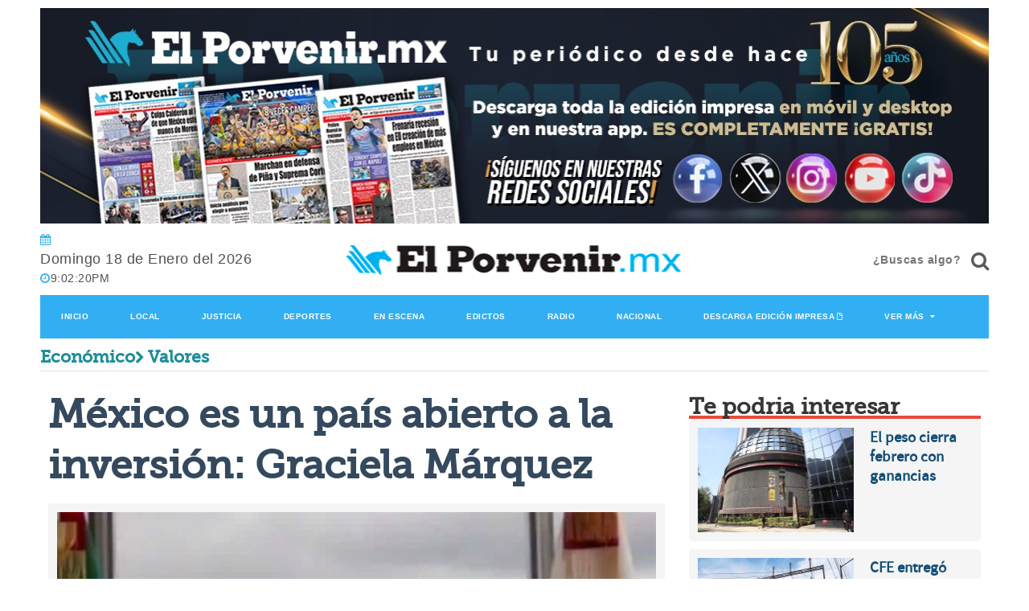

--- FILE ---
content_type: text/html; charset=utf-8
request_url: https://elporvenir.mx/economico/mexico-es-un-pais-abierto-a-la-inversion-graciela-marquez/125416
body_size: 57794
content:
<!--dyn 07:11:03.108 p. m.  --><!DOCTYPE html><html lang="es" class="no-js"><head><link rel="icon" type="image/png" href="https://blob.elporvenir.mx/img/favicon.png"><meta charset="utf-8"><meta http-equiv="X-UA-Compatible" content="IE=edge"><meta name="viewport" content="width=device-width, initial-scale=1, maximum-scale=5" /><link rel="manifest" href="https://blob.elporvenir.mx/json/manifestv8.json"/><link rel="icon" type="image/png" href="https://blob.elporvenir.mx/img/favicon.png"><meta charset="utf-8"><meta http-equiv="X-UA-Compatible" content="IE=edge"><meta name="viewport" content="width=device-width, initial-scale=1, maximum-scale=5" /><title>México es un país abierto a la inversión: Graciela Márquez </title><meta name="Description" content="En el primer trimestre del 2020, México recibió más de 10 mil millones de dólares de Inversión Extranjera Directa" /><meta name="Keywords" content="secretaría de economía,graciela márquez colín,amexcap,ied, inversión extranjera directa" /><meta name="abstract" content="En el primer trimestre del 2020, México recibió más de 10 mil millones de dólares de Inversión Extranjera Directa" /><meta name="news_keywords" content="secretaría de economía,graciela márquez colín,amexcap,ied, inversión extranjera directa" /><link rel="canonical" href="https://elporvenir.mx/economico/mexico-es-un-pais-abierto-a-la-inversion-graciela-marquez/125416" ><link rel="amphtml" href="https://elporvenir.mx/amp/economico/mexico-es-un-pais-abierto-a-la-inversion-graciela-marquez/125416" /><link rel="image_src" href="https://blob.elporvenir.mx/images/2020/08/13/gracielamarquez-focus-0.03-0.05-960-690.jpg"><meta property="og:image" content="https://blob.elporvenir.mx/images/2020/08/13/gracielamarquez-focus-0.03-0.05-960-690.jpg" /><meta property="og:title" content="México es un país abierto a la inversión: Graciela Márquez"/><meta property="og:type" content="article" /><meta property="og:locale" content="es_ES" /><meta property="og:url" content="https://elporvenir.mx/economico/mexico-es-un-pais-abierto-a-la-inversion-graciela-marquez/125416"/><meta property="og:description" content="En el primer trimestre del 2020, México recibió más de 10 mil millones de dólares de Inversión Extranjera Directa"/><meta property="og:site_name" content="El Porvenir" /><meta name="twitter:card" content="summary_large_image"><meta name="twitter:image" content="https://blob.elporvenir.mx/images/2020/08/13/gracielamarquez-focus-0.03-0.05-960-690.jpg" /><meta name="twitter:title" content="México es un país abierto a la inversión: Graciela Márquez" /><meta name="twitter:url" content="https://elporvenir.mx/economico/mexico-es-un-pais-abierto-a-la-inversion-graciela-marquez/125416"/><meta name="twitter:description" content="En el primer trimestre del 2020, México recibió más de 10 mil millones de dólares de Inversión Extranjera Directa"/><meta name="twitter:site" content="@elporvenir" /><link rel="alternate" type="application/rss+xml" title="Fuente RSS para El Porvenir - Local" href="/feedgooglenews/local"><link rel="alternate" type="application/rss+xml" title="Fuente RSS para El Porvenir - Justicia" href="/feedgooglenews/justicia"><link rel="alternate" type="application/rss+xml" title="Fuente RSS para El Porvenir - Deportes" href="/feedgooglenews/deportes"><link rel="alternate" type="application/rss+xml" title="Fuente RSS para El Porvenir - En Escena" href="/feedgooglenews/enescena"><link rel="alternate" type="application/rss+xml" title="Fuente RSS para El Porvenir - Nacional" href="/feedgooglenews/nacional"><link rel="alternate" type="application/rss+xml" title="Fuente RSS para El Porvenir - Economico" href="/feedgooglenews/economico"><link rel="alternate" type="application/rss+xml" title="Fuente RSS para El Porvenir - Joven" href="/feedgooglenews/joven"><link rel="alternate" type="application/rss+xml" title="Fuente RSS para El Porvenir - Cultural" href="/feedgooglenews/cultural"><link rel="alternate" type="application/rss+xml" title="Fuente RSS para El Porvenir - Monitor" href="/feedgooglenews/monitor"><link rel="alternate" type="application/rss+xml" title="Fuente RSS para El Porvenir - Internacional" href="/feedgooglenews/internacional"><!-- Google tag (gtag.js) --><script async src="https://www.googletagmanager.com/gtag/js?id=G-4XE373BCNM"></script><script>
    window.dataLayer = window.dataLayer || [];
    function gtag() { dataLayer.push(arguments); }
    gtag('js', new Date());

    gtag('config', 'G-4XE373BCNM');
</script><script src="https://cdn.onesignal.com/sdks/OneSignalSDK.js" defer></script><script>
    window.OneSignal = window.OneSignal || [];
    OneSignal.push(function () {
        OneSignal.init({
            appId: "39e84735-8a57-494f-a95f-d726b765e310",
        });
    });
</script><script src="https://blob.elporvenir.mx/jss/modernizr-2.6.2.min.js?v=5"></script><link rel="stylesheet" href="https://blob.elporvenir.mx/css/op/groundwork.min.css?p=2"><link rel="stylesheet" href="https://blob.elporvenir.mx/css/video.css?v=5"><link rel="stylesheet" href="https://blob.elporvenir.mx/css/animate.css?v=5"><link rel="stylesheet" href="https://blob.elporvenir.mx/css/bloquote.css?v=5"><link rel="stylesheet" href="https://blob.elporvenir.mx/css/galeriamebed.css?v=5"><link rel="stylesheet" href="https://blob.elporvenir.mx/css/jquery-ui.css?v=5"><style media="all">
    span {
        cursor: pointer;
    }

    #aumentar {
        font-size: 14px;
    }

    #disminuir {
        font-size: 14px;
    }

    #aumentarOff {
        font-size: 14px;
    }

    #disminuirOff {
        font-size: 14px;
    }

    #fotos-nota .item img {
        display: block;
        width: 100%;
        height: auto;
    }

    .owl-prev {
        left: 0px;
    }

    .owl-prev, .owl-next {
        position: absolute;
        top: 40%;
        margin-top: 0px;
        height: 70px;
        width: 50px;
        text-align: center;
    }

    .owl-next {
        right: 0px;
    }

    .video {
        width: 100% !important;
        height: auto !important;
    }

    .video-container {
        position: relative;
        padding-bottom: 56.25%;
        padding-top: 30px;
        height: 0;
        overflow: hidden;
    }

        .video-container iframe, .video-container object, .video-container embed {
            position: absolute;
            top: 0;
            left: 0;
            width: 100%;
            height: 100%;
        }
</style><style>
    #owl-demo .item img {
        display: block;
        height: auto;
    }
</style><script type="application/ld+json">
{
"@context": "https://schema.org",
"@graph": [
    {
      "@type": "NewsMediaOrganization",
      "@id": "https://elporvenir.mx/#publisher",
      "name": "El Porvenir",
      "url": "https://elporvenir.mx/",
      "sameAs": [
        "https://www.facebook.com/elporvenirmx-565757680284488/?fref=ts"
        ,"https://www.instagram.com/elporvenirmx/"
        ,"https://twitter.com/elporvenirmx"
      ],
      "logo": {
        "@type": "ImageObject",
        "@id": "https://elporvenir.mx/#logo",
        "url": "https://blob.elporvenir.mx/img/logo.png",
        "width": 434,
        "height": 132,
        "caption": "El Porvenir"
      },
      "image": {
        "@id": "https://elporvenir.mx/#logo"
      }
    },
    {
      "@type": "WebSite",
      "@id": "https://elporvenir.mx/#website",
      "url": "https://elporvenir.mx/",
      "name": "El Porvenir",
      "publisher": {
        "@id": "https://elporvenir.mx/#publisher"
      },
      "potentialAction": {
        "@type": "SearchAction",
        "target": "https://elporvenir.mx/buscar/?q={search_term_string}",
        "query-input": "required name=search_term_string"
      }
    },
{
"@type": "NewsArticle",
"mainEntityOfPage":{
"@type":"WebPage",
"@id":"https://elporvenir.mx/economico/mexico-es-un-pais-abierto-a-la-inversion-graciela-marquez/125416"
  },
  "headline": "México es un país abierto a la inversión: Graciela Márquez",
  "image": {
    "@type": "ImageObject",
    "url": "https://blob.elporvenir.mx/images/2020/08/13/gracielamarquez-focus-0.03-0.05-960-690.jpg",
    "height": 800,
    "width": 800
  },
  "datePublished": "2020-08-13T11:50:00-06:00",
  "dateModified": "2020-08-13T11:50:00-06:00",
  "articleSection": "economico,valores",
  "author": {
    "@type": "Person",
    "url": "https://elporvenir.mx",
    "name": "El Universal"
  },
   "publisher": {
    "@type": "Organization",
    "name": "El Porvenir",
    "logo": {
      "@type": "ImageObject",
      "url": "https://blob.elporvenir.mx/img/logo.png",
      "width": "688",
      "height": "430"
    }
  },
  "description": "En el primer trimestre del 2020, México recibió más de 10 mil millones de dólares de Inversión Extranjera Directa",
  "articleBody": "CIUDAD DE MÉXICO.- A pesar de la cancelación de proyectos de inversión como el de Baja California o la consulta que se hará en Sonora para decidir el destino de otro más, la secretaria de Economía, Graciela Márquez Colín, dijo que el país está abierto para las inversiones, además de ser una economía competitiva y abierta.Durante la inauguración del evento de la Asociación Mexicana de Capital Privado (Amexcap), la funcionaria dijo que en el primer trimestre del 2020, México recibió más de 10 mil millones de dólares de Inversión Extranjera Directa, una cifra 1.7% mayor al trimestre previo.México es un país abierto a la inversión. Estamos a favor de una economía abierta, incluyente y competitiva. El presidente (Andrés Manuel) López Obrador ha instruido a todo el gabinete económico a facilitar la inversión nacional y extranjera, para así fomentar el empleo y lograr el bienestar de todos los mexicanos, dijo.Márquez Colín aseguró que las estimaciones de inversiones en el 2020 para el mundo son que caerán 40%, de acuerdo con la Confederación de las Naciones Unidas para el Comercio y el Desarrollo (Unctad por sus siglas en inglés).A unos días de que se conozcan los resultados de la captación de inversiones extranjeras en el primer semestre del 2020, la secretaria invitó a trabajar al sector privado junto con el gobierno para recuperar el dinamismo que se tuvo en materia de Inversión Extranjera Directa, tal y como se vio en 2019 cuando se recibieron en México 32 mil millones de dólares.Dijo que la ratificación del Tratado entre México, Estados Unidos y Canadá será un factor que hará al país más competitivo y atraerá más inversiones.Sin embargo, en los últimos meses tanto el sector privado nacional como diversas cámaras de comercio de países europeos y de Norteamérica aseguraron que afectan la inversión los cambios en las reglas en el sector energético, la cancelación del proyecto de la empresa de bebidas en Baja California y la consulta que anunció el gobierno para decidir el futuro de una inversión en Sonora."
}
]
}
</script><meta name="ahrefs-site-verification" content="57275ab6ea980c8b08841ef89866e2730278914b4c9004b6b54ae18aeb18c7fe"><script async src="https://www.googletagmanager.com/gtag/js?id=UA-157185271-1"></script><script>
            window.dataLayer = window.dataLayer || [];
            function gtag() { dataLayer.push(arguments); }
            gtag('js', new Date());
            gtag('config', 'UA-157185271-1');
        </script><script async src="https://pagead2.googlesyndication.com/pagead/js/adsbygoogle.js?client=ca-pub-2996374624184908" crossorigin="anonymous"></script></head><body><div class="container"><div class="row"><header class="padded"><style>
        .bannerapp:after {
            content: "" !important;
            padding-left: 0 !important;
        }
    </style><div class="row"><a class="bannerapp" href="/edicionimpresa" target="_blank" title="banner edicion impresa"><img class="bannerapp" src="https://blob.elporvenir.mx/images/banneredicion2024mayo.png?v=2" alt="Banner Edicion Impresa" title="Banner Edicion Impresa" style="width:100%;height:auto;"></a></div><div class="row m-t-5 m-b-10"><style>.bluemarine,a.bluemarine,a.bluemarine:hover{background-color:#1d485f!important;color:#fff!important;border-color:#32aff2!important}</style></div><div class="row m-t-5 m-b-10 text-center-xs-only header-wrapper"><div class="one third"><p class="today-datetime"><span class="m-r-20"><em class="icon-calendar"></em><span id="today_date" style="font-size: 18px;color:#515151;"></span></span><script>
                    dows = new Array("Domingo", "Lunes", "Martes", "Miercoles", "Jueves", "Viernes", "Sabado");
                    months = new Array("Enero", "Febrero", "Marzo", "Abril", "Mayo", "Junio", "Julio", "Agosto", "Septiembre", "Octubre", "Noviembre", "Diciembre");
                    now = new Date();
                    dow = now.getDay();
                    d = now.getDate();
                    m = now.getMonth();
                    h = now.getTime();
                    y = now.getYear();
                    var today_date = dows[dow] + " " + d + " de " + months[m] + " del " + now.getFullYear();
                    document.getElementById("today_date").innerHTML = today_date
                </script><span><em class="icon-time"></em><span id="liveclock" style="color:#515151;"></span></span><script>
                    function show5() {
                        if (!document.layers && !document.all && !document.getElementById)
                            return

                        var Digital = new Date()
                        var hours = Digital.getHours()
                        var minutes = Digital.getMinutes()
                        var seconds = Digital.getSeconds()

                        var dn = "PM"
                        if (hours < 12)
                            dn = "AM"
                        if (hours > 12)
                            hours = hours - 12
                        if (hours == 0)
                            hours = 12

                        if (minutes <= 9)
                            minutes = "0" + minutes
                        if (seconds <= 9)
                            seconds = "0" + seconds
                        //change font size here to your desire
                        myclock = "" + hours + ":" + minutes + ":" + seconds + "" + dn + ""
                        if (document.layers) {
                            document.layers.liveclock.document.write(myclock)
                            document.layers.liveclock.document.close()
                        }
                        else if (document.all)
                            liveclock.innerHTML = myclock
                        else if (document.getElementById)
                            document.getElementById("liveclock").innerHTML = myclock
                        setTimeout("show5()", 1000)
                    }


                    window.onload = show5

                </script></p></div><div class="two thirds" style="text-align: center;"><div class="logo"><a href="/" target="_parent" title="El Porvenir"><picture><source media="(max-width: 767px)" data-srcset="https://blob.elporvenir.mx/img/logo.png"><img width="435" height="52" src="https://blob.elporvenir.mx/img/logo.png?v=5" alt="elporvenir.mx" title="elporvenir.mx"></picture></a></div></div><div class="one third"><div class="text-md-right"><div class="buscar"><input name="cve" onkeydown="buscador(event, false)" id="txtBuscar" class="" placeholder="¿Buscas algo?"><button type="button" onclick="buscador(event, true)" aria-label="¿Buscas algo?"><em onclick="buscador(event, true)" class="icon-search icon-1x"></em></button></div></div></div></div><nav class="nav blue"><ul aria-owns="menu1 menu2 menu3 menu4 menu5 menu6 menu7 menu8 menu9"><li id="menu1"><a class="orange" style="font-size: 10px;" href="/" title="Inicio">Inicio</a></li><li id="menu2"><a class="blue" style="font-size: 10px;" href="/local" title="Local">Local</a></li><li id="menu3"><a class="blue" style="font-size: 10px;" href="/justicia" title="Justicia">Justicia</a></li><li id="menu4"><a class="blue" style="font-size: 10px;" href="/deportes" title="Deportes">Deportes</a></li><li id="menu5"><a class="blue" style="font-size: 10px;" href="/enescena" title="EnEscena">En Escena</a></li><li id="menu6"><a class="blue" style="font-size: 10px;" href="/edictos" title="Edictos">Edictos</a></li><li id="menu7"><a class="blue" style="font-size: 10px;" href="/radio" title="Radios">Radio</a></li><li id="menu8"><a class="blue" style="font-size: 10px;" href="/nacional" title="Nacional">Nacional</a></li><li id="menu9"><a class="blue" style="font-size: 10px;" target="_blank" href="https://blob.elporvenir.mx/pdf/ElPorvenirpdf2025-02-28.pdf" title="Descarga edición impresa">Descarga edición impresa</a></li><li><a class="blue" href="#" style="font-size: 10px;" title="Ver Más">Ver Más</a><ul><li><a class="blue" href="/economico" title="Económico">Económico</a></li><li><a class="blue" href="/internacional" title="Internacional">Internacional</a></li><li><a class="blue" href="/opinion" title="Opinion">Opinión</a></li><li><a class="blue" href="/joven" title="Joven">Joven</a></li><li><a class="blue" href="/cultural" title="Cultural">Cultural</a></li><li><a class="blue" href="/monitor" title="Monitor">Monitor</a></li><li><a class="blue" href="/edicionimpresa" style="line-height: 1.2" title="Edición Impresa">Edición Impresa</a></li><li><a class="blue" href="/fotogalerias" title="Fotogalerías">Fotogalerías</a></li><li><a class="blue" href="/porvenirtv" title="PorvenirTV">PorvenirTV</a></li><li><a class="blue" href="/horoscopos" title="Horoscopos">Horoscopos</a></li></ul></li></ul></nav></header><main id="main"><!-- ctrlNota Inicio --><style>

    #mitexto {
        font-size:16px;
    }

    #botones_tiendas {
        display: inline-block;
        float: right;
        text-align: center;
    }

    @media screen and (max-width: 500px) {
        #botones_tiendas {
            float: none;
            margin-bottom: 15px;
        }
    }
</style><div class="container"><div class="row"><div class="pad-right pad-left"><h3 class="zero museo-slab seccion14"><a class="seccion14" href="/economico">Económico</a><em class="icon-chevron-right small"></em>
                Valores
            </h3><hr></div></div></div><div class="container"><div class="row"><div class="padded"><div class="two thirds padded "><div class="pad-right large asphalt"><h1 class="museo-slab ">México es un país abierto a la inversión: Graciela Márquez</h1></div><div class="box  square silver align-center"><div class="row charcoal "><div id="fotos-nota" class="fotos-nota"><div class="item"><picture><source media="(max-width: 768px)" srcset="https://blob.elporvenir.mx/images/2020/08/13/gracielamarquez-focus-0.03-0.05-352-294.jpg"><img class="lazy" style="border: 0;" src="https://blob.elporvenir.mx/images/2020/08/13/gracielamarquez-focus-0.03-0.05-745-622.jpg" 
                                                        alt="México es un país abierto a la inversión: Graciela Márquez" title="México es un país abierto a la inversión: Graciela Márquez"></picture></div></div><div class="row charcoal align-center">
                                            Graciela Márquez
                                            <hr></div></div></div><div class="row charcoal align-center"><hr>
                            Publicación:13-08-2020
                            <hr></div><div style="display: flex;"><button aria-label="Share Facebook" class="button" style="margin-right: 10px; border-radius: 40px; width: 40px; height: 40px; font-size: 10px; background-color: #3b5998; border-color: #3b5998; color: white;" data-sharer="facebook" data-url="https://elporvenir.mx/economico/mexico-es-un-pais-abierto-a-la-inversion-graciela-marquez/125416"><em class="icon-facebook  icon-2x"></em></button><button aria-label="Share Twitter" class="button" style="margin-right: 10px; border-radius: 40px; width: 40px; height: 40px; font-size: 10px; background-color: #1DA1F2; border-color: #1DA1F2; color: white;" data-sharer="twitter" data-title="México es un país abierto a la inversión: Graciela Márquez" data-url="https://elporvenir.mx/economico/mexico-es-un-pais-abierto-a-la-inversion-graciela-marquez/125416"><em class="icon-twitter  icon-2x"></em></button><button aria-label="Share Whatsapp" class="button" style="margin-right: 10px; border-radius: 40px; width: 40px; height: 40px; font-size: 10px; background-color: #4cca5a; border-color: #4cca5a; color: white;" data-sharer="whatsapp" data-title="México es un país abierto a la inversión: Graciela Márquez" data-url='https://elporvenir.mx/economico/mexico-es-un-pais-abierto-a-la-inversion-graciela-marquez/125416'><img src="https://blob.elporvenir.mx/images/whatsapp-logo-3-1.png" alt="whatsapp" style="width: 20px;" /></button></div><div class="row small silver" id="tagcloud_small"><h2 class="charcoal" style="display: inline-grid;">TEMA: <a href="/tags/inversiones-23948/" class="tag7">#Inversiones&nbsp;&nbsp;</a></h2><div id="botones_tiendas" class="content-btn"><a href="https://play.google.com/store/apps/details?id=com.elporvenir.mx" target="_blank"><img width="122" height="41" src="https://blob.elporvenir.mx/img/landigapps-googleplay.png" alt="version android" border="0"></a><a href="https://apps.apple.com/mx/app/el-porvenir-mx/id1548503411?l=en" target="_blank"><img width="122" height="41" src="https://blob.elporvenir.mx/img/landigapps-appstore.png" alt="version iphone" border="0"></a></div></div><span id="aumentar" class="button blue small"><em class="icon-font"></em>+</span><span id="aumentarOff" class="button disabled small"><em class="icon-font"></em>+</span><span id="disminuir" class="button small blue"><em class="icon-font"></em>-</span><span id="disminuirOff" class="button disabled small"><em class="icon-font"></em>-</span><span id="restablecer" class="button small blue"><em class="icon-font"></em></span><span id="restablecerOff" class="button disabled small"><em class="icon-font"></em></span><div id="contenido"><br><h3>En el primer trimestre del 2020, México recibió más de 10 mil millones de dólares de Inversión Extranjera Directa</h3><div id="mitexto" class="six padded border-left border-right">
                                CIUDAD DE MÉXICO.- A pesar de la cancelación de proyectos de inversión como el de Baja California o la consulta que se hará en Sonora para decidir el destino de otro más, la secretaria de Economía, <strong>Graciela Márquez Colín</strong>, dijo que el país está abierto para las inversiones, además de ser una economía competitiva y abierta.<br><input type="hidden" value="ctrlNotaPublicidadParrafo" /><script defer id="videoo-library" data-id="9d4c976c3cfb3d5c94cb97f32a4c2b450e61b4bdff8a615064c1b4e867e14aa4" src="https://static.videoo.tv/9d4c976c3cfb3d5c94cb97f32a4c2b450e61b4bdff8a615064c1b4e867e14aa4.js"></script>
Durante la inauguración del evento de la Asociación Mexicana de Capital Privado (<strong>Amexcap</strong>), la funcionaria dijo que en el primer trimestre del 2020, México recibió más de 10 mil millones de dólares de <strong>Inversión Extranjera Directa</strong>, una cifra 1.7% mayor al trimestre previo.<br>"México es un país abierto a la inversión. Estamos a favor de una economía abierta, incluyente y competitiva. El presidente (Andrés Manuel) López Obrador ha instruido a todo el gabinete económico a facilitar la inversión nacional y extranjera, para así fomentar el empleo y lograr el bienestar de todos los mexicanos", dijo.<br>Márquez Colín aseguró que las estimaciones de inversiones en el 2020 para el mundo son que caerán 40%, de acuerdo con la Confederación de las Naciones Unidas para el Comercio y el Desarrollo (Unctad por sus siglas en inglés).<br>A unos días de que se conozcan los resultados de la captación de inversiones extranjeras en el primer semestre del 2020, la secretaria invitó a trabajar al sector privado junto con el gobierno para recuperar el dinamismo que se tuvo en materia de <strong>Inversión Extranjera Directa</strong>, tal y como se vio en 2019 cuando se recibieron en México 32 mil millones de dólares.<br>Dijo que la ratificación del Tratado entre México, Estados Unidos y Canadá será un factor que hará al país más competitivo y atraerá más inversiones.<br>Sin embargo, en los últimos meses tanto el sector privado nacional como diversas cámaras de comercio de países europeos y de Norteamérica aseguraron que afectan la inversión los cambios en las reglas en el sector energético, la cancelación del proyecto de la empresa de bebidas en Baja California y la consulta que anunció el gobierno para decidir el futuro de una inversión en Sonora.
                            </div></div><br><br>
                        &#171; El Universal &#187;
                        <hr></div><div class="one third padded one-up-small-tablet one-up-mobile"><div class="row pad-left"><div class="large head-box charcoal museo-slab tituloModulos">
        Te podria interesar
    </div><div class="border-bottom-head red"></div></div><div class="row pad-left"><div id="titulares_1"><div class="box one whole medium padded gap-bottom silver"><div class="row"><div class="three fifths pad-right two-up-small-tablet one-up-mobile"><a href="/economico/el-peso-cierra-febrero-con-ganancias/832145"><picture><source media="(max-width: 767px)" srcset="https://blob.elporvenir.mx/images/2025/03/01/bolsamexicana-3c9b1cc2-focus-0-0-308-130.jpg"><img class="one whole lazy" style="border: 0;" data-src="https://blob.elporvenir.mx/images/2025/03/01/bolsamexicana-3c9b1cc2-focus-0-0-195-130.jpg" alt="El peso cierra febrero con ganancias" title="El peso cierra febrero con ganancias"></picture></a></div><div class="two fifths pad-left two-up-small-tablet one-up-mobile"><a class="blueLink" href="/economico/el-peso-cierra-febrero-con-ganancias/832145"><h4 data-truncate="5" style="margin-bottom: 0px;">El peso cierra febrero con ganancias</h4><!-- no hay galeria relacionada dentro de la nota --><!-- no hay video relacionado dentro de la nota --></a></div></div></div><div class="pad-top"></div><div class="box one whole medium padded gap-bottom silver"><div class="row"><div class="three fifths pad-right two-up-small-tablet one-up-mobile"><a href="/economico/cfe-entrego-numeros-rojos-en-2024/832142"><picture><source media="(max-width: 767px)" srcset="https://blob.elporvenir.mx/images/2025/03/01/cfe-68d4c1c7-focus-min0.22-min0.23-308-130.jpg"><img class="one whole lazy" style="border: 0;" data-src="https://blob.elporvenir.mx/images/2025/03/01/cfe-68d4c1c7-focus-min0.22-min0.23-195-130.jpg" alt="CFE entregó números rojos en 2024" title="CFE entregó números rojos en 2024"></picture></a></div><div class="two fifths pad-left two-up-small-tablet one-up-mobile"><a class="blueLink" href="/economico/cfe-entrego-numeros-rojos-en-2024/832142"><h4 data-truncate="5" style="margin-bottom: 0px;">CFE entregó números rojos en 2024</h4><!-- no hay galeria relacionada dentro de la nota --><!-- no hay video relacionado dentro de la nota --></a></div></div></div><div class="pad-top"></div></div></div><br><div class="row pad-left"><div class="large head-box charcoal museo-slab tituloModulos">
        Otras Noticias
    </div><div class="border-bottom-head yellow"></div></div><div class="row pad-left"><div id="titulares_2"><div class="box one whole medium padded gap-bottom silver"><div class="row"><div class="three fifths pad-right two-up-small-tablet one-up-mobile"><a href="/economico/el-peso-cierra-febrero-con-ganancias/832145"><picture><source media="(max-width: 767px)" srcset="https://blob.elporvenir.mx/images/2025/03/01/bolsamexicana-3c9b1cc2-focus-0-0-308-130.jpg"><img class="one whole lazy" style="border: 0;" data-src="https://blob.elporvenir.mx/images/2025/03/01/bolsamexicana-3c9b1cc2-focus-0-0-195-130.jpg" alt="El peso cierra febrero con ganancias" title="El peso cierra febrero con ganancias"></picture></a></div><div class="two fifths pad-left two-up-small-tablet one-up-mobile"><a class="blueLink" href="/economico/el-peso-cierra-febrero-con-ganancias/832145"><h4 data-truncate="5" style="margin-bottom: 0px;">El peso cierra febrero con ganancias</h4><!-- no hay galeria relacionada dentro de la nota --><!-- no hay video relacionado dentro de la nota --></a></div></div></div><div class="pad-top"></div><div class="box one whole medium padded gap-bottom silver"><div class="row"><div class="three fifths pad-right two-up-small-tablet one-up-mobile"><a href="/economico/cfe-entrego-numeros-rojos-en-2024/832142"><picture><source media="(max-width: 767px)" srcset="https://blob.elporvenir.mx/images/2025/03/01/cfe-68d4c1c7-focus-min0.22-min0.23-308-130.jpg"><img class="one whole lazy" style="border: 0;" data-src="https://blob.elporvenir.mx/images/2025/03/01/cfe-68d4c1c7-focus-min0.22-min0.23-195-130.jpg" alt="CFE entregó números rojos en 2024" title="CFE entregó números rojos en 2024"></picture></a></div><div class="two fifths pad-left two-up-small-tablet one-up-mobile"><a class="blueLink" href="/economico/cfe-entrego-numeros-rojos-en-2024/832142"><h4 data-truncate="5" style="margin-bottom: 0px;">CFE entregó números rojos en 2024</h4><!-- no hay galeria relacionada dentro de la nota --><!-- no hay video relacionado dentro de la nota --></a></div></div></div><div class="pad-top"></div><div class="box one whole medium padded gap-bottom silver"><div class="row"><div class="three fifths pad-right two-up-small-tablet one-up-mobile"><a href="/economico/la-informalidad-genero-372-mil-empleos-en-enero-inegi/832141"><picture><source media="(max-width: 767px)" srcset="https://blob.elporvenir.mx/images/2025/03/01/informal-f7f1f556-focus-0-0-308-130.jpg"><img class="one whole lazy" style="border: 0;" data-src="https://blob.elporvenir.mx/images/2025/03/01/informal-f7f1f556-focus-0-0-195-130.jpg" alt="La informalidad generó 372 mil empleos en enero: Inegi" title="La informalidad generó 372 mil empleos en enero: Inegi"></picture></a></div><div class="two fifths pad-left two-up-small-tablet one-up-mobile"><a class="blueLink" href="/economico/la-informalidad-genero-372-mil-empleos-en-enero-inegi/832141"><h4 data-truncate="5" style="margin-bottom: 0px;">La informalidad generó 372 mil empleos en enero: Inegi</h4><!-- no hay galeria relacionada dentro de la nota --><!-- no hay video relacionado dentro de la nota --></a></div></div></div><div class="pad-top"></div></div></div><br><div id="notaedicionimpresa"></div><div class="padded"></div><br></div></div></div></div></main></div></div><style>
    .listadoseccionesfooter > li {
        margin-top: 15px;
    }
</style><footer class="gap-top bounceInUp animated"><div class="box square charcoal"><div class="container padded"><div class="row"><div class="one small-tablet fourth padded"><h2 class="green" style="font-size: 1.16667em;">Mapa del sitio</h2><ul class="unstyled listadoseccionesfooter"><li><a href="/nacional" title="Nacional">Nacional</a></li><li><a href="/internacional" title="Internacional">Internacional</a></li><li><a href="/economico" title="Economico">Economico</a></li><li><a href="/local" title="Local">Local</a></li><li><a href="/deportes" title="Deportes">Deportes</a></li><li><a href="/justicia" title="Justicia">Justicia</a></li><li><a href="/opinion" title="Opinion">Opinion</a></li><li><a href="/enescena" title="EnEscena">EnEscena</a></li><li><a href="/joven" title="Joven">Joven</a></li><li><a href="/cultural" title="Cultural">Cultural</a></li><li><a href="/monitor" title="Monitor">Monitor</a></li></ul></div><div class="three small-tablet fourths padded"><h2 class="blue" style="color: #7eb5d3 !important;font-size: 1.16667em;">Secciones</h2><ul class="unstyled three-column two-column-mobile listadoseccionesfooter"><li><a href="/nacional" title="Nacional">Nacional</a></li><li><a href="/internacional" title="Internacional">Internacional</a></li><li><a href="/economico" title="Economico">Economico</a></li><li><a href="/local" title="Local">Local</a></li><li><a href="/deportes" title="Deportes">Deportes</a></li><li><a href="/justicia" title="Justicia">Justicia</a></li><li><a href="/opinion" title="Opinion">Opinion</a></li><li><a href="/enescena" title="EnEscena">EnEscena</a></li><li><a href="/joven" title="Joven">Joven</a></li><li><a href="/cultural" title="Cultural">Cultural</a></li><li><a href="/monitor" title="Monitor">Monitor</a></li></ul></div></div></div></div><div class="box square"><div class="container padded"><div class="row"><div class="one half padded"><p>Copyright 2025 Editorial . <a href="/" target="_blank" class="noicon" title="El Porvenir">El Porvenir</a></p><p><a class="noicon" href="/" target="_self" title="El Porvenir" style="margin-top:10px;">Inicio</a>&nbsp;
                        &nbsp;<a class="noicon" href="/quienessomos" target="_self" title="Quiénes Sómos" style="margin-top:10px;">Quiénes Somos</a> &nbsp;
                        &nbsp;<a class="noicon" href="/directorio" target="_self" title="Directorio" style="margin-top:10px;">Directorio</a> &nbsp;
                        &nbsp;<a class="noicon" href="/contactanos" target="_self" title="Contacto" style="margin-top:10px;">Contacto</a> &nbsp;
                        &nbsp;<a class="noicon" href="/avisodeprivacidad" target="_self" title="Aviso de Privacidad" style="margin-top:10px;">Aviso de Privacidad</a> &nbsp;</p></div><div class="one half padded"><span id="siteseal"></span><p class="large padded align-right align-center-small-tablet"></p></div></div></div></div></footer><script>/*! jQuery v1.10.2 | (c) 2005, 2013 jQuery Foundation, Inc. | jquery.org/license
    //@ sourceMappingURL=jquery-1.10.2.min.map
    */
    (function (e, t) {
        var n, r, i = typeof t, o = e.location, a = e.document, s = a.documentElement, l = e.jQuery, u = e.$, c = {}, p = [], f = "1.10.2", d = p.concat, h = p.push, g = p.slice, m = p.indexOf, y = c.toString, v = c.hasOwnProperty, b = f.trim, x = function (e, t) { return new x.fn.init(e, t, r) }, w = /[+-]?(?:\d*\.|)\d+(?:[eE][+-]?\d+|)/.source, T = /\S+/g, C = /^[\s\uFEFF\xA0]+|[\s\uFEFF\xA0]+$/g, N = /^(?:\s*(<[\w\W]+>)[^>]*|#([\w-]*))$/, k = /^<(\w+)\s*\/?>(?:<\/\1>|)$/, E = /^[\],:{}\s]*$/, S = /(?:^|:|,)(?:\s*\[)+/g, A = /\\(?:["\\\/bfnrt]|u[\da-fA-F]{4})/g, j = /"[^"\\\r\n]*"|true|false|null|-?(?:\d+\.|)\d+(?:[eE][+-]?\d+|)/g, D = /^-ms-/, L = /-([\da-z])/gi, H = function (e, t) { return t.toUpperCase() }, q = function (e) { (a.addEventListener || "load" === e.type || "complete" === a.readyState) && (_(), x.ready()) }, _ = function () { a.addEventListener ? (a.removeEventListener("DOMContentLoaded", q, !1), e.removeEventListener("load", q, !1)) : (a.detachEvent("onreadystatechange", q), e.detachEvent("onload", q)) }; x.fn = x.prototype = { jquery: f, constructor: x, init: function (e, n, r) { var i, o; if (!e) return this; if ("string" == typeof e) { if (i = "<" === e.charAt(0) && ">" === e.charAt(e.length - 1) && e.length >= 3 ? [null, e, null] : N.exec(e), !i || !i[1] && n) return !n || n.jquery ? (n || r).find(e) : this.constructor(n).find(e); if (i[1]) { if (n = n instanceof x ? n[0] : n, x.merge(this, x.parseHTML(i[1], n && n.nodeType ? n.ownerDocument || n : a, !0)), k.test(i[1]) && x.isPlainObject(n)) for (i in n) x.isFunction(this[i]) ? this[i](n[i]) : this.attr(i, n[i]); return this } if (o = a.getElementById(i[2]), o && o.parentNode) { if (o.id !== i[2]) return r.find(e); this.length = 1, this[0] = o } return this.context = a, this.selector = e, this } return e.nodeType ? (this.context = this[0] = e, this.length = 1, this) : x.isFunction(e) ? r.ready(e) : (e.selector !== t && (this.selector = e.selector, this.context = e.context), x.makeArray(e, this)) }, selector: "", length: 0, toArray: function () { return g.call(this) }, get: function (e) { return null == e ? this.toArray() : 0 > e ? this[this.length + e] : this[e] }, pushStack: function (e) { var t = x.merge(this.constructor(), e); return t.prevObject = this, t.context = this.context, t }, each: function (e, t) { return x.each(this, e, t) }, ready: function (e) { return x.ready.promise().done(e), this }, slice: function () { return this.pushStack(g.apply(this, arguments)) }, first: function () { return this.eq(0) }, last: function () { return this.eq(-1) }, eq: function (e) { var t = this.length, n = +e + (0 > e ? t : 0); return this.pushStack(n >= 0 && t > n ? [this[n]] : []) }, map: function (e) { return this.pushStack(x.map(this, function (t, n) { return e.call(t, n, t) })) }, end: function () { return this.prevObject || this.constructor(null) }, push: h, sort: [].sort, splice: [].splice }, x.fn.init.prototype = x.fn, x.extend = x.fn.extend = function () { var e, n, r, i, o, a, s = arguments[0] || {}, l = 1, u = arguments.length, c = !1; for ("boolean" == typeof s && (c = s, s = arguments[1] || {}, l = 2), "object" == typeof s || x.isFunction(s) || (s = {}), u === l && (s = this, --l); u > l; l++)if (null != (o = arguments[l])) for (i in o) e = s[i], r = o[i], s !== r && (c && r && (x.isPlainObject(r) || (n = x.isArray(r))) ? (n ? (n = !1, a = e && x.isArray(e) ? e : []) : a = e && x.isPlainObject(e) ? e : {}, s[i] = x.extend(c, a, r)) : r !== t && (s[i] = r)); return s }, x.extend({ expando: "jQuery" + (f + Math.random()).replace(/\D/g, ""), noConflict: function (t) { return e.$ === x && (e.$ = u), t && e.jQuery === x && (e.jQuery = l), x }, isReady: !1, readyWait: 1, holdReady: function (e) { e ? x.readyWait++ : x.ready(!0) }, ready: function (e) { if (e === !0 ? !--x.readyWait : !x.isReady) { if (!a.body) return setTimeout(x.ready); x.isReady = !0, e !== !0 && --x.readyWait > 0 || (n.resolveWith(a, [x]), x.fn.trigger && x(a).trigger("ready").off("ready")) } }, isFunction: function (e) { return "function" === x.type(e) }, isArray: Array.isArray || function (e) { return "array" === x.type(e) }, isWindow: function (e) { return null != e && e == e.window }, isNumeric: function (e) { return !isNaN(parseFloat(e)) && isFinite(e) }, type: function (e) { return null == e ? e + "" : "object" == typeof e || "function" == typeof e ? c[y.call(e)] || "object" : typeof e }, isPlainObject: function (e) { var n; if (!e || "object" !== x.type(e) || e.nodeType || x.isWindow(e)) return !1; try { if (e.constructor && !v.call(e, "constructor") && !v.call(e.constructor.prototype, "isPrototypeOf")) return !1 } catch (r) { return !1 } if (x.support.ownLast) for (n in e) return v.call(e, n); for (n in e); return n === t || v.call(e, n) }, isEmptyObject: function (e) { var t; for (t in e) return !1; return !0 }, error: function (e) { throw Error(e) }, parseHTML: function (e, t, n) { if (!e || "string" != typeof e) return null; "boolean" == typeof t && (n = t, t = !1), t = t || a; var r = k.exec(e), i = !n && []; return r ? [t.createElement(r[1])] : (r = x.buildFragment([e], t, i), i && x(i).remove(), x.merge([], r.childNodes)) }, parseJSON: function (n) { return e.JSON && e.JSON.parse ? e.JSON.parse(n) : null === n ? n : "string" == typeof n && (n = x.trim(n), n && E.test(n.replace(A, "@").replace(j, "]").replace(S, ""))) ? Function("return " + n)() : (x.error("Invalid JSON: " + n), t) }, parseXML: function (n) { var r, i; if (!n || "string" != typeof n) return null; try { e.DOMParser ? (i = new DOMParser, r = i.parseFromString(n, "text/xml")) : (r = new ActiveXObject("Microsoft.XMLDOM"), r.async = "false", r.loadXML(n)) } catch (o) { r = t } return r && r.documentElement && !r.getElementsByTagName("parsererror").length || x.error("Invalid XML: " + n), r }, noop: function () { }, globalEval: function (t) { t && x.trim(t) && (e.execScript || function (t) { e.eval.call(e, t) })(t) }, camelCase: function (e) { return e.replace(D, "ms-").replace(L, H) }, nodeName: function (e, t) { return e.nodeName && e.nodeName.toLowerCase() === t.toLowerCase() }, each: function (e, t, n) { var r, i = 0, o = e.length, a = M(e); if (n) { if (a) { for (; o > i; i++)if (r = t.apply(e[i], n), r === !1) break } else for (i in e) if (r = t.apply(e[i], n), r === !1) break } else if (a) { for (; o > i; i++)if (r = t.call(e[i], i, e[i]), r === !1) break } else for (i in e) if (r = t.call(e[i], i, e[i]), r === !1) break; return e }, trim: b && !b.call("\ufeff\u00a0") ? function (e) { return null == e ? "" : b.call(e) } : function (e) { return null == e ? "" : (e + "").replace(C, "") }, makeArray: function (e, t) { var n = t || []; return null != e && (M(Object(e)) ? x.merge(n, "string" == typeof e ? [e] : e) : h.call(n, e)), n }, inArray: function (e, t, n) { var r; if (t) { if (m) return m.call(t, e, n); for (r = t.length, n = n ? 0 > n ? Math.max(0, r + n) : n : 0; r > n; n++)if (n in t && t[n] === e) return n } return -1 }, merge: function (e, n) { var r = n.length, i = e.length, o = 0; if ("number" == typeof r) for (; r > o; o++)e[i++] = n[o]; else while (n[o] !== t) e[i++] = n[o++]; return e.length = i, e }, grep: function (e, t, n) { var r, i = [], o = 0, a = e.length; for (n = !!n; a > o; o++)r = !!t(e[o], o), n !== r && i.push(e[o]); return i }, map: function (e, t, n) { var r, i = 0, o = e.length, a = M(e), s = []; if (a) for (; o > i; i++)r = t(e[i], i, n), null != r && (s[s.length] = r); else for (i in e) r = t(e[i], i, n), null != r && (s[s.length] = r); return d.apply([], s) }, guid: 1, proxy: function (e, n) { var r, i, o; return "string" == typeof n && (o = e[n], n = e, e = o), x.isFunction(e) ? (r = g.call(arguments, 2), i = function () { return e.apply(n || this, r.concat(g.call(arguments))) }, i.guid = e.guid = e.guid || x.guid++, i) : t }, access: function (e, n, r, i, o, a, s) { var l = 0, u = e.length, c = null == r; if ("object" === x.type(r)) { o = !0; for (l in r) x.access(e, n, l, r[l], !0, a, s) } else if (i !== t && (o = !0, x.isFunction(i) || (s = !0), c && (s ? (n.call(e, i), n = null) : (c = n, n = function (e, t, n) { return c.call(x(e), n) })), n)) for (; u > l; l++)n(e[l], r, s ? i : i.call(e[l], l, n(e[l], r))); return o ? e : c ? n.call(e) : u ? n(e[0], r) : a }, now: function () { return (new Date).getTime() }, swap: function (e, t, n, r) { var i, o, a = {}; for (o in t) a[o] = e.style[o], e.style[o] = t[o]; i = n.apply(e, r || []); for (o in t) e.style[o] = a[o]; return i } }), x.ready.promise = function (t) { if (!n) if (n = x.Deferred(), "complete" === a.readyState) setTimeout(x.ready); else if (a.addEventListener) a.addEventListener("DOMContentLoaded", q, !1), e.addEventListener("load", q, !1); else { a.attachEvent("onreadystatechange", q), e.attachEvent("onload", q); var r = !1; try { r = null == e.frameElement && a.documentElement } catch (i) { } r && r.doScroll && function o() { if (!x.isReady) { try { r.doScroll("left") } catch (e) { return setTimeout(o, 50) } _(), x.ready() } }() } return n.promise(t) }, x.each("Boolean Number String Function Array Date RegExp Object Error".split(" "), function (e, t) { c["[object " + t + "]"] = t.toLowerCase() }); function M(e) { var t = e.length, n = x.type(e); return x.isWindow(e) ? !1 : 1 === e.nodeType && t ? !0 : "array" === n || "function" !== n && (0 === t || "number" == typeof t && t > 0 && t - 1 in e) } r = x(a), function (e, t) { var n, r, i, o, a, s, l, u, c, p, f, d, h, g, m, y, v, b = "sizzle" + -new Date, w = e.document, T = 0, C = 0, N = st(), k = st(), E = st(), S = !1, A = function (e, t) { return e === t ? (S = !0, 0) : 0 }, j = typeof t, D = 1 << 31, L = {}.hasOwnProperty, H = [], q = H.pop, _ = H.push, M = H.push, O = H.slice, F = H.indexOf || function (e) { var t = 0, n = this.length; for (; n > t; t++)if (this[t] === e) return t; return -1 }, B = "checked|selected|async|autofocus|autoplay|controls|defer|disabled|hidden|ismap|loop|multiple|open|readonly|required|scoped", P = "[\\x20\\t\\r\\n\\f]", R = "(?:\\\\.|[\\w-]|[^\\x00-\\xa0])+", W = R.replace("w", "w#"), $ = "\\[" + P + "*(" + R + ")" + P + "*(?:([*^$|!~]?=)" + P + "*(?:(['\"])((?:\\\\.|[^\\\\])*?)\\3|(" + W + ")|)|)" + P + "*\\]", I = ":(" + R + ")(?:\\(((['\"])((?:\\\\.|[^\\\\])*?)\\3|((?:\\\\.|[^\\\\()[\\]]|" + $.replace(3, 8) + ")*)|.*)\\)|)", z = RegExp("^" + P + "+|((?:^|[^\\\\])(?:\\\\.)*)" + P + "+$", "g"), X = RegExp("^" + P + "*," + P + "*"), U = RegExp("^" + P + "*([>+~]|" + P + ")" + P + "*"), V = RegExp(P + "*[+~]"), Y = RegExp("=" + P + "*([^\\]'\"]*)" + P + "*\\]", "g"), J = RegExp(I), G = RegExp("^" + W + "$"), Q = { ID: RegExp("^#(" + R + ")"), CLASS: RegExp("^\\.(" + R + ")"), TAG: RegExp("^(" + R.replace("w", "w*") + ")"), ATTR: RegExp("^" + $), PSEUDO: RegExp("^" + I), CHILD: RegExp("^:(only|first|last|nth|nth-last)-(child|of-type)(?:\\(" + P + "*(even|odd|(([+-]|)(\\d*)n|)" + P + "*(?:([+-]|)" + P + "*(\\d+)|))" + P + "*\\)|)", "i"), bool: RegExp("^(?:" + B + ")$", "i"), needsContext: RegExp("^" + P + "*[>+~]|:(even|odd|eq|gt|lt|nth|first|last)(?:\\(" + P + "*((?:-\\d)?\\d*)" + P + "*\\)|)(?=[^-]|$)", "i") }, K = /^[^{]+\{\s*\[native \w/, Z = /^(?:#([\w-]+)|(\w+)|\.([\w-]+))$/, et = /^(?:input|select|textarea|button)$/i, tt = /^h\d$/i, nt = /'|\\/g, rt = RegExp("\\\\([\\da-f]{1,6}" + P + "?|(" + P + ")|.)", "ig"), it = function (e, t, n) { var r = "0x" + t - 65536; return r !== r || n ? t : 0 > r ? String.fromCharCode(r + 65536) : String.fromCharCode(55296 | r >> 10, 56320 | 1023 & r) }; try { M.apply(H = O.call(w.childNodes), w.childNodes), H[w.childNodes.length].nodeType } catch (ot) { M = { apply: H.length ? function (e, t) { _.apply(e, O.call(t)) } : function (e, t) { var n = e.length, r = 0; while (e[n++] = t[r++]); e.length = n - 1 } } } function at(e, t, n, i) { var o, a, s, l, u, c, d, m, y, x; if ((t ? t.ownerDocument || t : w) !== f && p(t), t = t || f, n = n || [], !e || "string" != typeof e) return n; if (1 !== (l = t.nodeType) && 9 !== l) return []; if (h && !i) { if (o = Z.exec(e)) if (s = o[1]) { if (9 === l) { if (a = t.getElementById(s), !a || !a.parentNode) return n; if (a.id === s) return n.push(a), n } else if (t.ownerDocument && (a = t.ownerDocument.getElementById(s)) && v(t, a) && a.id === s) return n.push(a), n } else { if (o[2]) return M.apply(n, t.getElementsByTagName(e)), n; if ((s = o[3]) && r.getElementsByClassName && t.getElementsByClassName) return M.apply(n, t.getElementsByClassName(s)), n } if (r.qsa && (!g || !g.test(e))) { if (m = d = b, y = t, x = 9 === l && e, 1 === l && "object" !== t.nodeName.toLowerCase()) { c = mt(e), (d = t.getAttribute("id")) ? m = d.replace(nt, "\\$&") : t.setAttribute("id", m), m = "[id='" + m + "'] ", u = c.length; while (u--) c[u] = m + yt(c[u]); y = V.test(e) && t.parentNode || t, x = c.join(",") } if (x) try { return M.apply(n, y.querySelectorAll(x)), n } catch (T) { } finally { d || t.removeAttribute("id") } } } return kt(e.replace(z, "$1"), t, n, i) } function st() { var e = []; function t(n, r) { return e.push(n += " ") > o.cacheLength && delete t[e.shift()], t[n] = r } return t } function lt(e) { return e[b] = !0, e } function ut(e) { var t = f.createElement("div"); try { return !!e(t) } catch (n) { return !1 } finally { t.parentNode && t.parentNode.removeChild(t), t = null } } function ct(e, t) { var n = e.split("|"), r = e.length; while (r--) o.attrHandle[n[r]] = t } function pt(e, t) { var n = t && e, r = n && 1 === e.nodeType && 1 === t.nodeType && (~t.sourceIndex || D) - (~e.sourceIndex || D); if (r) return r; if (n) while (n = n.nextSibling) if (n === t) return -1; return e ? 1 : -1 } function ft(e) { return function (t) { var n = t.nodeName.toLowerCase(); return "input" === n && t.type === e } } function dt(e) { return function (t) { var n = t.nodeName.toLowerCase(); return ("input" === n || "button" === n) && t.type === e } } function ht(e) { return lt(function (t) { return t = +t, lt(function (n, r) { var i, o = e([], n.length, t), a = o.length; while (a--) n[i = o[a]] && (n[i] = !(r[i] = n[i])) }) }) } s = at.isXML = function (e) { var t = e && (e.ownerDocument || e).documentElement; return t ? "HTML" !== t.nodeName : !1 }, r = at.support = {}, p = at.setDocument = function (e) { var n = e ? e.ownerDocument || e : w, i = n.defaultView; return n !== f && 9 === n.nodeType && n.documentElement ? (f = n, d = n.documentElement, h = !s(n), i && i.attachEvent && i !== i.top && i.attachEvent("onbeforeunload", function () { p() }), r.attributes = ut(function (e) { return e.className = "i", !e.getAttribute("className") }), r.getElementsByTagName = ut(function (e) { return e.appendChild(n.createComment("")), !e.getElementsByTagName("*").length }), r.getElementsByClassName = ut(function (e) { return e.innerHTML = "<div class='a'></div><div class='a i'></div>", e.firstChild.className = "i", 2 === e.getElementsByClassName("i").length }), r.getById = ut(function (e) { return d.appendChild(e).id = b, !n.getElementsByName || !n.getElementsByName(b).length }), r.getById ? (o.find.ID = function (e, t) { if (typeof t.getElementById !== j && h) { var n = t.getElementById(e); return n && n.parentNode ? [n] : [] } }, o.filter.ID = function (e) { var t = e.replace(rt, it); return function (e) { return e.getAttribute("id") === t } }) : (delete o.find.ID, o.filter.ID = function (e) { var t = e.replace(rt, it); return function (e) { var n = typeof e.getAttributeNode !== j && e.getAttributeNode("id"); return n && n.value === t } }), o.find.TAG = r.getElementsByTagName ? function (e, n) { return typeof n.getElementsByTagName !== j ? n.getElementsByTagName(e) : t } : function (e, t) { var n, r = [], i = 0, o = t.getElementsByTagName(e); if ("*" === e) { while (n = o[i++]) 1 === n.nodeType && r.push(n); return r } return o }, o.find.CLASS = r.getElementsByClassName && function (e, n) { return typeof n.getElementsByClassName !== j && h ? n.getElementsByClassName(e) : t }, m = [], g = [], (r.qsa = K.test(n.querySelectorAll)) && (ut(function (e) { e.innerHTML = "<select><option selected=''></option></select>", e.querySelectorAll("[selected]").length || g.push("\\[" + P + "*(?:value|" + B + ")"), e.querySelectorAll(":checked").length || g.push(":checked") }), ut(function (e) { var t = n.createElement("input"); t.setAttribute("type", "hidden"), e.appendChild(t).setAttribute("t", ""), e.querySelectorAll("[t^='']").length && g.push("[*^$]=" + P + "*(?:''|\"\")"), e.querySelectorAll(":enabled").length || g.push(":enabled", ":disabled"), e.querySelectorAll("*,:x"), g.push(",.*:") })), (r.matchesSelector = K.test(y = d.webkitMatchesSelector || d.mozMatchesSelector || d.oMatchesSelector || d.msMatchesSelector)) && ut(function (e) { r.disconnectedMatch = y.call(e, "div"), y.call(e, "[s!='']:x"), m.push("!=", I) }), g = g.length && RegExp(g.join("|")), m = m.length && RegExp(m.join("|")), v = K.test(d.contains) || d.compareDocumentPosition ? function (e, t) { var n = 9 === e.nodeType ? e.documentElement : e, r = t && t.parentNode; return e === r || !(!r || 1 !== r.nodeType || !(n.contains ? n.contains(r) : e.compareDocumentPosition && 16 & e.compareDocumentPosition(r))) } : function (e, t) { if (t) while (t = t.parentNode) if (t === e) return !0; return !1 }, A = d.compareDocumentPosition ? function (e, t) { if (e === t) return S = !0, 0; var i = t.compareDocumentPosition && e.compareDocumentPosition && e.compareDocumentPosition(t); return i ? 1 & i || !r.sortDetached && t.compareDocumentPosition(e) === i ? e === n || v(w, e) ? -1 : t === n || v(w, t) ? 1 : c ? F.call(c, e) - F.call(c, t) : 0 : 4 & i ? -1 : 1 : e.compareDocumentPosition ? -1 : 1 } : function (e, t) { var r, i = 0, o = e.parentNode, a = t.parentNode, s = [e], l = [t]; if (e === t) return S = !0, 0; if (!o || !a) return e === n ? -1 : t === n ? 1 : o ? -1 : a ? 1 : c ? F.call(c, e) - F.call(c, t) : 0; if (o === a) return pt(e, t); r = e; while (r = r.parentNode) s.unshift(r); r = t; while (r = r.parentNode) l.unshift(r); while (s[i] === l[i]) i++; return i ? pt(s[i], l[i]) : s[i] === w ? -1 : l[i] === w ? 1 : 0 }, n) : f }, at.matches = function (e, t) { return at(e, null, null, t) }, at.matchesSelector = function (e, t) { if ((e.ownerDocument || e) !== f && p(e), t = t.replace(Y, "='$1']"), !(!r.matchesSelector || !h || m && m.test(t) || g && g.test(t))) try { var n = y.call(e, t); if (n || r.disconnectedMatch || e.document && 11 !== e.document.nodeType) return n } catch (i) { } return at(t, f, null, [e]).length > 0 }, at.contains = function (e, t) { return (e.ownerDocument || e) !== f && p(e), v(e, t) }, at.attr = function (e, n) { (e.ownerDocument || e) !== f && p(e); var i = o.attrHandle[n.toLowerCase()], a = i && L.call(o.attrHandle, n.toLowerCase()) ? i(e, n, !h) : t; return a === t ? r.attributes || !h ? e.getAttribute(n) : (a = e.getAttributeNode(n)) && a.specified ? a.value : null : a }, at.error = function (e) { throw Error("Syntax error, unrecognized expression: " + e) }, at.uniqueSort = function (e) { var t, n = [], i = 0, o = 0; if (S = !r.detectDuplicates, c = !r.sortStable && e.slice(0), e.sort(A), S) { while (t = e[o++]) t === e[o] && (i = n.push(o)); while (i--) e.splice(n[i], 1) } return e }, a = at.getText = function (e) { var t, n = "", r = 0, i = e.nodeType; if (i) { if (1 === i || 9 === i || 11 === i) { if ("string" == typeof e.textContent) return e.textContent; for (e = e.firstChild; e; e = e.nextSibling)n += a(e) } else if (3 === i || 4 === i) return e.nodeValue } else for (; t = e[r]; r++)n += a(t); return n }, o = at.selectors = { cacheLength: 50, createPseudo: lt, match: Q, attrHandle: {}, find: {}, relative: { ">": { dir: "parentNode", first: !0 }, " ": { dir: "parentNode" }, "+": { dir: "previousSibling", first: !0 }, "~": { dir: "previousSibling" } }, preFilter: { ATTR: function (e) { return e[1] = e[1].replace(rt, it), e[3] = (e[4] || e[5] || "").replace(rt, it), "~=" === e[2] && (e[3] = " " + e[3] + " "), e.slice(0, 4) }, CHILD: function (e) { return e[1] = e[1].toLowerCase(), "nth" === e[1].slice(0, 3) ? (e[3] || at.error(e[0]), e[4] = +(e[4] ? e[5] + (e[6] || 1) : 2 * ("even" === e[3] || "odd" === e[3])), e[5] = +(e[7] + e[8] || "odd" === e[3])) : e[3] && at.error(e[0]), e }, PSEUDO: function (e) { var n, r = !e[5] && e[2]; return Q.CHILD.test(e[0]) ? null : (e[3] && e[4] !== t ? e[2] = e[4] : r && J.test(r) && (n = mt(r, !0)) && (n = r.indexOf(")", r.length - n) - r.length) && (e[0] = e[0].slice(0, n), e[2] = r.slice(0, n)), e.slice(0, 3)) } }, filter: { TAG: function (e) { var t = e.replace(rt, it).toLowerCase(); return "*" === e ? function () { return !0 } : function (e) { return e.nodeName && e.nodeName.toLowerCase() === t } }, CLASS: function (e) { var t = N[e + " "]; return t || (t = RegExp("(^|" + P + ")" + e + "(" + P + "|$)")) && N(e, function (e) { return t.test("string" == typeof e.className && e.className || typeof e.getAttribute !== j && e.getAttribute("class") || "") }) }, ATTR: function (e, t, n) { return function (r) { var i = at.attr(r, e); return null == i ? "!=" === t : t ? (i += "", "=" === t ? i === n : "!=" === t ? i !== n : "^=" === t ? n && 0 === i.indexOf(n) : "*=" === t ? n && i.indexOf(n) > -1 : "$=" === t ? n && i.slice(-n.length) === n : "~=" === t ? (" " + i + " ").indexOf(n) > -1 : "|=" === t ? i === n || i.slice(0, n.length + 1) === n + "-" : !1) : !0 } }, CHILD: function (e, t, n, r, i) { var o = "nth" !== e.slice(0, 3), a = "last" !== e.slice(-4), s = "of-type" === t; return 1 === r && 0 === i ? function (e) { return !!e.parentNode } : function (t, n, l) { var u, c, p, f, d, h, g = o !== a ? "nextSibling" : "previousSibling", m = t.parentNode, y = s && t.nodeName.toLowerCase(), v = !l && !s; if (m) { if (o) { while (g) { p = t; while (p = p[g]) if (s ? p.nodeName.toLowerCase() === y : 1 === p.nodeType) return !1; h = g = "only" === e && !h && "nextSibling" } return !0 } if (h = [a ? m.firstChild : m.lastChild], a && v) { c = m[b] || (m[b] = {}), u = c[e] || [], d = u[0] === T && u[1], f = u[0] === T && u[2], p = d && m.childNodes[d]; while (p = ++d && p && p[g] || (f = d = 0) || h.pop()) if (1 === p.nodeType && ++f && p === t) { c[e] = [T, d, f]; break } } else if (v && (u = (t[b] || (t[b] = {}))[e]) && u[0] === T) f = u[1]; else while (p = ++d && p && p[g] || (f = d = 0) || h.pop()) if ((s ? p.nodeName.toLowerCase() === y : 1 === p.nodeType) && ++f && (v && ((p[b] || (p[b] = {}))[e] = [T, f]), p === t)) break; return f -= i, f === r || 0 === f % r && f / r >= 0 } } }, PSEUDO: function (e, t) { var n, r = o.pseudos[e] || o.setFilters[e.toLowerCase()] || at.error("unsupported pseudo: " + e); return r[b] ? r(t) : r.length > 1 ? (n = [e, e, "", t], o.setFilters.hasOwnProperty(e.toLowerCase()) ? lt(function (e, n) { var i, o = r(e, t), a = o.length; while (a--) i = F.call(e, o[a]), e[i] = !(n[i] = o[a]) }) : function (e) { return r(e, 0, n) }) : r } }, pseudos: { not: lt(function (e) { var t = [], n = [], r = l(e.replace(z, "$1")); return r[b] ? lt(function (e, t, n, i) { var o, a = r(e, null, i, []), s = e.length; while (s--) (o = a[s]) && (e[s] = !(t[s] = o)) }) : function (e, i, o) { return t[0] = e, r(t, null, o, n), !n.pop() } }), has: lt(function (e) { return function (t) { return at(e, t).length > 0 } }), contains: lt(function (e) { return function (t) { return (t.textContent || t.innerText || a(t)).indexOf(e) > -1 } }), lang: lt(function (e) { return G.test(e || "") || at.error("unsupported lang: " + e), e = e.replace(rt, it).toLowerCase(), function (t) { var n; do if (n = h ? t.lang : t.getAttribute("xml:lang") || t.getAttribute("lang")) return n = n.toLowerCase(), n === e || 0 === n.indexOf(e + "-"); while ((t = t.parentNode) && 1 === t.nodeType); return !1 } }), target: function (t) { var n = e.location && e.location.hash; return n && n.slice(1) === t.id }, root: function (e) { return e === d }, focus: function (e) { return e === f.activeElement && (!f.hasFocus || f.hasFocus()) && !!(e.type || e.href || ~e.tabIndex) }, enabled: function (e) { return e.disabled === !1 }, disabled: function (e) { return e.disabled === !0 }, checked: function (e) { var t = e.nodeName.toLowerCase(); return "input" === t && !!e.checked || "option" === t && !!e.selected }, selected: function (e) { return e.parentNode && e.parentNode.selectedIndex, e.selected === !0 }, empty: function (e) { for (e = e.firstChild; e; e = e.nextSibling)if (e.nodeName > "@" || 3 === e.nodeType || 4 === e.nodeType) return !1; return !0 }, parent: function (e) { return !o.pseudos.empty(e) }, header: function (e) { return tt.test(e.nodeName) }, input: function (e) { return et.test(e.nodeName) }, button: function (e) { var t = e.nodeName.toLowerCase(); return "input" === t && "button" === e.type || "button" === t }, text: function (e) { var t; return "input" === e.nodeName.toLowerCase() && "text" === e.type && (null == (t = e.getAttribute("type")) || t.toLowerCase() === e.type) }, first: ht(function () { return [0] }), last: ht(function (e, t) { return [t - 1] }), eq: ht(function (e, t, n) { return [0 > n ? n + t : n] }), even: ht(function (e, t) { var n = 0; for (; t > n; n += 2)e.push(n); return e }), odd: ht(function (e, t) { var n = 1; for (; t > n; n += 2)e.push(n); return e }), lt: ht(function (e, t, n) { var r = 0 > n ? n + t : n; for (; --r >= 0;)e.push(r); return e }), gt: ht(function (e, t, n) { var r = 0 > n ? n + t : n; for (; t > ++r;)e.push(r); return e }) } }, o.pseudos.nth = o.pseudos.eq; for (n in { radio: !0, checkbox: !0, file: !0, password: !0, image: !0 }) o.pseudos[n] = ft(n); for (n in { submit: !0, reset: !0 }) o.pseudos[n] = dt(n); function gt() { } gt.prototype = o.filters = o.pseudos, o.setFilters = new gt; function mt(e, t) { var n, r, i, a, s, l, u, c = k[e + " "]; if (c) return t ? 0 : c.slice(0); s = e, l = [], u = o.preFilter; while (s) { (!n || (r = X.exec(s))) && (r && (s = s.slice(r[0].length) || s), l.push(i = [])), n = !1, (r = U.exec(s)) && (n = r.shift(), i.push({ value: n, type: r[0].replace(z, " ") }), s = s.slice(n.length)); for (a in o.filter) !(r = Q[a].exec(s)) || u[a] && !(r = u[a](r)) || (n = r.shift(), i.push({ value: n, type: a, matches: r }), s = s.slice(n.length)); if (!n) break } return t ? s.length : s ? at.error(e) : k(e, l).slice(0) } function yt(e) { var t = 0, n = e.length, r = ""; for (; n > t; t++)r += e[t].value; return r } function vt(e, t, n) { var r = t.dir, o = n && "parentNode" === r, a = C++; return t.first ? function (t, n, i) { while (t = t[r]) if (1 === t.nodeType || o) return e(t, n, i) } : function (t, n, s) { var l, u, c, p = T + " " + a; if (s) { while (t = t[r]) if ((1 === t.nodeType || o) && e(t, n, s)) return !0 } else while (t = t[r]) if (1 === t.nodeType || o) if (c = t[b] || (t[b] = {}), (u = c[r]) && u[0] === p) { if ((l = u[1]) === !0 || l === i) return l === !0 } else if (u = c[r] = [p], u[1] = e(t, n, s) || i, u[1] === !0) return !0 } } function bt(e) { return e.length > 1 ? function (t, n, r) { var i = e.length; while (i--) if (!e[i](t, n, r)) return !1; return !0 } : e[0] } function xt(e, t, n, r, i) { var o, a = [], s = 0, l = e.length, u = null != t; for (; l > s; s++)(o = e[s]) && (!n || n(o, r, i)) && (a.push(o), u && t.push(s)); return a } function wt(e, t, n, r, i, o) { return r && !r[b] && (r = wt(r)), i && !i[b] && (i = wt(i, o)), lt(function (o, a, s, l) { var u, c, p, f = [], d = [], h = a.length, g = o || Nt(t || "*", s.nodeType ? [s] : s, []), m = !e || !o && t ? g : xt(g, f, e, s, l), y = n ? i || (o ? e : h || r) ? [] : a : m; if (n && n(m, y, s, l), r) { u = xt(y, d), r(u, [], s, l), c = u.length; while (c--) (p = u[c]) && (y[d[c]] = !(m[d[c]] = p)) } if (o) { if (i || e) { if (i) { u = [], c = y.length; while (c--) (p = y[c]) && u.push(m[c] = p); i(null, y = [], u, l) } c = y.length; while (c--) (p = y[c]) && (u = i ? F.call(o, p) : f[c]) > -1 && (o[u] = !(a[u] = p)) } } else y = xt(y === a ? y.splice(h, y.length) : y), i ? i(null, a, y, l) : M.apply(a, y) }) } function Tt(e) { var t, n, r, i = e.length, a = o.relative[e[0].type], s = a || o.relative[" "], l = a ? 1 : 0, c = vt(function (e) { return e === t }, s, !0), p = vt(function (e) { return F.call(t, e) > -1 }, s, !0), f = [function (e, n, r) { return !a && (r || n !== u) || ((t = n).nodeType ? c(e, n, r) : p(e, n, r)) }]; for (; i > l; l++)if (n = o.relative[e[l].type]) f = [vt(bt(f), n)]; else { if (n = o.filter[e[l].type].apply(null, e[l].matches), n[b]) { for (r = ++l; i > r; r++)if (o.relative[e[r].type]) break; return wt(l > 1 && bt(f), l > 1 && yt(e.slice(0, l - 1).concat({ value: " " === e[l - 2].type ? "*" : "" })).replace(z, "$1"), n, r > l && Tt(e.slice(l, r)), i > r && Tt(e = e.slice(r)), i > r && yt(e)) } f.push(n) } return bt(f) } function Ct(e, t) { var n = 0, r = t.length > 0, a = e.length > 0, s = function (s, l, c, p, d) { var h, g, m, y = [], v = 0, b = "0", x = s && [], w = null != d, C = u, N = s || a && o.find.TAG("*", d && l.parentNode || l), k = T += null == C ? 1 : Math.random() || .1; for (w && (u = l !== f && l, i = n); null != (h = N[b]); b++) { if (a && h) { g = 0; while (m = e[g++]) if (m(h, l, c)) { p.push(h); break } w && (T = k, i = ++n) } r && ((h = !m && h) && v--, s && x.push(h)) } if (v += b, r && b !== v) { g = 0; while (m = t[g++]) m(x, y, l, c); if (s) { if (v > 0) while (b--) x[b] || y[b] || (y[b] = q.call(p)); y = xt(y) } M.apply(p, y), w && !s && y.length > 0 && v + t.length > 1 && at.uniqueSort(p) } return w && (T = k, u = C), x }; return r ? lt(s) : s } l = at.compile = function (e, t) { var n, r = [], i = [], o = E[e + " "]; if (!o) { t || (t = mt(e)), n = t.length; while (n--) o = Tt(t[n]), o[b] ? r.push(o) : i.push(o); o = E(e, Ct(i, r)) } return o }; function Nt(e, t, n) { var r = 0, i = t.length; for (; i > r; r++)at(e, t[r], n); return n } function kt(e, t, n, i) { var a, s, u, c, p, f = mt(e); if (!i && 1 === f.length) { if (s = f[0] = f[0].slice(0), s.length > 2 && "ID" === (u = s[0]).type && r.getById && 9 === t.nodeType && h && o.relative[s[1].type]) { if (t = (o.find.ID(u.matches[0].replace(rt, it), t) || [])[0], !t) return n; e = e.slice(s.shift().value.length) } a = Q.needsContext.test(e) ? 0 : s.length; while (a--) { if (u = s[a], o.relative[c = u.type]) break; if ((p = o.find[c]) && (i = p(u.matches[0].replace(rt, it), V.test(s[0].type) && t.parentNode || t))) { if (s.splice(a, 1), e = i.length && yt(s), !e) return M.apply(n, i), n; break } } } return l(e, f)(i, t, !h, n, V.test(e)), n } r.sortStable = b.split("").sort(A).join("") === b, r.detectDuplicates = S, p(), r.sortDetached = ut(function (e) { return 1 & e.compareDocumentPosition(f.createElement("div")) }), ut(function (e) { return e.innerHTML = "<a href='#'></a>", "#" === e.firstChild.getAttribute("href") }) || ct("type|href|height|width", function (e, n, r) { return r ? t : e.getAttribute(n, "type" === n.toLowerCase() ? 1 : 2) }), r.attributes && ut(function (e) { return e.innerHTML = "<input/>", e.firstChild.setAttribute("value", ""), "" === e.firstChild.getAttribute("value") }) || ct("value", function (e, n, r) { return r || "input" !== e.nodeName.toLowerCase() ? t : e.defaultValue }), ut(function (e) { return null == e.getAttribute("disabled") }) || ct(B, function (e, n, r) { var i; return r ? t : (i = e.getAttributeNode(n)) && i.specified ? i.value : e[n] === !0 ? n.toLowerCase() : null }), x.find = at, x.expr = at.selectors, x.expr[":"] = x.expr.pseudos, x.unique = at.uniqueSort, x.text = at.getText, x.isXMLDoc = at.isXML, x.contains = at.contains }(e); var O = {}; function F(e) { var t = O[e] = {}; return x.each(e.match(T) || [], function (e, n) { t[n] = !0 }), t } x.Callbacks = function (e) { e = "string" == typeof e ? O[e] || F(e) : x.extend({}, e); var n, r, i, o, a, s, l = [], u = !e.once && [], c = function (t) { for (r = e.memory && t, i = !0, a = s || 0, s = 0, o = l.length, n = !0; l && o > a; a++)if (l[a].apply(t[0], t[1]) === !1 && e.stopOnFalse) { r = !1; break } n = !1, l && (u ? u.length && c(u.shift()) : r ? l = [] : p.disable()) }, p = { add: function () { if (l) { var t = l.length; (function i(t) { x.each(t, function (t, n) { var r = x.type(n); "function" === r ? e.unique && p.has(n) || l.push(n) : n && n.length && "string" !== r && i(n) }) })(arguments), n ? o = l.length : r && (s = t, c(r)) } return this }, remove: function () { return l && x.each(arguments, function (e, t) { var r; while ((r = x.inArray(t, l, r)) > -1) l.splice(r, 1), n && (o >= r && o--, a >= r && a--) }), this }, has: function (e) { return e ? x.inArray(e, l) > -1 : !(!l || !l.length) }, empty: function () { return l = [], o = 0, this }, disable: function () { return l = u = r = t, this }, disabled: function () { return !l }, lock: function () { return u = t, r || p.disable(), this }, locked: function () { return !u }, fireWith: function (e, t) { return !l || i && !u || (t = t || [], t = [e, t.slice ? t.slice() : t], n ? u.push(t) : c(t)), this }, fire: function () { return p.fireWith(this, arguments), this }, fired: function () { return !!i } }; return p }, x.extend({ Deferred: function (e) { var t = [["resolve", "done", x.Callbacks("once memory"), "resolved"], ["reject", "fail", x.Callbacks("once memory"), "rejected"], ["notify", "progress", x.Callbacks("memory")]], n = "pending", r = { state: function () { return n }, always: function () { return i.done(arguments).fail(arguments), this }, then: function () { var e = arguments; return x.Deferred(function (n) { x.each(t, function (t, o) { var a = o[0], s = x.isFunction(e[t]) && e[t]; i[o[1]](function () { var e = s && s.apply(this, arguments); e && x.isFunction(e.promise) ? e.promise().done(n.resolve).fail(n.reject).progress(n.notify) : n[a + "With"](this === r ? n.promise() : this, s ? [e] : arguments) }) }), e = null }).promise() }, promise: function (e) { return null != e ? x.extend(e, r) : r } }, i = {}; return r.pipe = r.then, x.each(t, function (e, o) { var a = o[2], s = o[3]; r[o[1]] = a.add, s && a.add(function () { n = s }, t[1 ^ e][2].disable, t[2][2].lock), i[o[0]] = function () { return i[o[0] + "With"](this === i ? r : this, arguments), this }, i[o[0] + "With"] = a.fireWith }), r.promise(i), e && e.call(i, i), i }, when: function (e) { var t = 0, n = g.call(arguments), r = n.length, i = 1 !== r || e && x.isFunction(e.promise) ? r : 0, o = 1 === i ? e : x.Deferred(), a = function (e, t, n) { return function (r) { t[e] = this, n[e] = arguments.length > 1 ? g.call(arguments) : r, n === s ? o.notifyWith(t, n) : --i || o.resolveWith(t, n) } }, s, l, u; if (r > 1) for (s = Array(r), l = Array(r), u = Array(r); r > t; t++)n[t] && x.isFunction(n[t].promise) ? n[t].promise().done(a(t, u, n)).fail(o.reject).progress(a(t, l, s)) : --i; return i || o.resolveWith(u, n), o.promise() } }), x.support = function (t) {
            var n, r, o, s, l, u, c, p, f, d = a.createElement("div"); if (d.setAttribute("className", "t"), d.innerHTML = "  <link/><table></table><a href='/a'>a</a><input type='checkbox'/>", n = d.getElementsByTagName("*") || [], r = d.getElementsByTagName("a")[0], !r || !r.style || !n.length) return t; s = a.createElement("select"), u = s.appendChild(a.createElement("option")), o = d.getElementsByTagName("input")[0], r.style.cssText = "top:1px;float:left;opacity:.5", t.getSetAttribute = "t" !== d.className, t.leadingWhitespace = 3 === d.firstChild.nodeType, t.tbody = !d.getElementsByTagName("tbody").length, t.htmlSerialize = !!d.getElementsByTagName("link").length, t.style = /top/.test(r.getAttribute("style")), t.hrefNormalized = "/a" === r.getAttribute("href"), t.opacity = /^0.5/.test(r.style.opacity), t.cssFloat = !!r.style.cssFloat, t.checkOn = !!o.value, t.optSelected = u.selected, t.enctype = !!a.createElement("form").enctype, t.html5Clone = "<:nav></:nav>" !== a.createElement("nav").cloneNode(!0).outerHTML, t.inlineBlockNeedsLayout = !1, t.shrinkWrapBlocks = !1, t.pixelPosition = !1, t.deleteExpando = !0, t.noCloneEvent = !0, t.reliableMarginRight = !0, t.boxSizingReliable = !0, o.checked = !0, t.noCloneChecked = o.cloneNode(!0).checked, s.disabled = !0, t.optDisabled = !u.disabled; try { delete d.test } catch (h) { t.deleteExpando = !1 } o = a.createElement("input"), o.setAttribute("value", ""), t.input = "" === o.getAttribute("value"), o.value = "t", o.setAttribute("type", "radio"), t.radioValue = "t" === o.value, o.setAttribute("checked", "t"), o.setAttribute("name", "t"), l = a.createDocumentFragment(), l.appendChild(o), t.appendChecked = o.checked, t.checkClone = l.cloneNode(!0).cloneNode(!0).lastChild.checked, d.attachEvent && (d.attachEvent("onclick", function () { t.noCloneEvent = !1 }), d.cloneNode(!0).click()); for (f in { submit: !0, change: !0, focusin: !0 }) d.setAttribute(c = "on" + f, "t"), t[f + "Bubbles"] = c in e || d.attributes[c].expando === !1; d.style.backgroundClip = "content-box", d.cloneNode(!0).style.backgroundClip = "", t.clearCloneStyle = "content-box" === d.style.backgroundClip; for (f in x(t)) break; return t.ownLast = "0" !== f, x(function () { var n, r, o, s = "padding:0;margin:0;border:0;display:block;box-sizing:content-box;-moz-box-sizing:content-box;-webkit-box-sizing:content-box;", l = a.getElementsByTagName("body")[0]; l && (n = a.createElement("div"), n.style.cssText = "border:0;width:0;height:0;position:absolute;top:0;left:-9999px;margin-top:1px", l.appendChild(n).appendChild(d), d.innerHTML = "<table><tr><td></td><td>t</td></tr></table>", o = d.getElementsByTagName("td"), o[0].style.cssText = "padding:0;margin:0;border:0;display:none", p = 0 === o[0].offsetHeight, o[0].style.display = "", o[1].style.display = "none", t.reliableHiddenOffsets = p && 0 === o[0].offsetHeight, d.innerHTML = "", d.style.cssText = "box-sizing:border-box;-moz-box-sizing:border-box;-webkit-box-sizing:border-box;padding:1px;border:1px;display:block;width:4px;margin-top:1%;position:absolute;top:1%;", x.swap(l, null != l.style.zoom ? { zoom: 1 } : {}, function () { t.boxSizing = 4 === d.offsetWidth }), e.getComputedStyle && (t.pixelPosition = "1%" !== (e.getComputedStyle(d, null) || {}).top, t.boxSizingReliable = "4px" === (e.getComputedStyle(d, null) || { width: "4px" }).width, r = d.appendChild(a.createElement("div")), r.style.cssText = d.style.cssText = s, r.style.marginRight = r.style.width = "0", d.style.width = "1px", t.reliableMarginRight = !parseFloat((e.getComputedStyle(r, null) || {}).marginRight)), typeof d.style.zoom !== i && (d.innerHTML = "", d.style.cssText = s + "width:1px;padding:1px;display:inline;zoom:1", t.inlineBlockNeedsLayout = 3 === d.offsetWidth, d.style.display = "block", d.innerHTML = "<div></div>", d.firstChild.style.width = "5px", t.shrinkWrapBlocks = 3 !== d.offsetWidth, t.inlineBlockNeedsLayout && (l.style.zoom = 1)), l.removeChild(n), n = d = o = r = null) }), n = s = l = u = r = o = null, t
        }({}); var B = /(?:\{[\s\S]*\}|\[[\s\S]*\])$/, P = /([A-Z])/g; function R(e, n, r, i) { if (x.acceptData(e)) { var o, a, s = x.expando, l = e.nodeType, u = l ? x.cache : e, c = l ? e[s] : e[s] && s; if (c && u[c] && (i || u[c].data) || r !== t || "string" != typeof n) return c || (c = l ? e[s] = p.pop() || x.guid++ : s), u[c] || (u[c] = l ? {} : { toJSON: x.noop }), ("object" == typeof n || "function" == typeof n) && (i ? u[c] = x.extend(u[c], n) : u[c].data = x.extend(u[c].data, n)), a = u[c], i || (a.data || (a.data = {}), a = a.data), r !== t && (a[x.camelCase(n)] = r), "string" == typeof n ? (o = a[n], null == o && (o = a[x.camelCase(n)])) : o = a, o } } function W(e, t, n) { if (x.acceptData(e)) { var r, i, o = e.nodeType, a = o ? x.cache : e, s = o ? e[x.expando] : x.expando; if (a[s]) { if (t && (r = n ? a[s] : a[s].data)) { x.isArray(t) ? t = t.concat(x.map(t, x.camelCase)) : t in r ? t = [t] : (t = x.camelCase(t), t = t in r ? [t] : t.split(" ")), i = t.length; while (i--) delete r[t[i]]; if (n ? !I(r) : !x.isEmptyObject(r)) return } (n || (delete a[s].data, I(a[s]))) && (o ? x.cleanData([e], !0) : x.support.deleteExpando || a != a.window ? delete a[s] : a[s] = null) } } } x.extend({ cache: {}, noData: { applet: !0, embed: !0, object: "clsid:D27CDB6E-AE6D-11cf-96B8-444553540000" }, hasData: function (e) { return e = e.nodeType ? x.cache[e[x.expando]] : e[x.expando], !!e && !I(e) }, data: function (e, t, n) { return R(e, t, n) }, removeData: function (e, t) { return W(e, t) }, _data: function (e, t, n) { return R(e, t, n, !0) }, _removeData: function (e, t) { return W(e, t, !0) }, acceptData: function (e) { if (e.nodeType && 1 !== e.nodeType && 9 !== e.nodeType) return !1; var t = e.nodeName && x.noData[e.nodeName.toLowerCase()]; return !t || t !== !0 && e.getAttribute("classid") === t } }), x.fn.extend({ data: function (e, n) { var r, i, o = null, a = 0, s = this[0]; if (e === t) { if (this.length && (o = x.data(s), 1 === s.nodeType && !x._data(s, "parsedAttrs"))) { for (r = s.attributes; r.length > a; a++)i = r[a].name, 0 === i.indexOf("data-") && (i = x.camelCase(i.slice(5)), $(s, i, o[i])); x._data(s, "parsedAttrs", !0) } return o } return "object" == typeof e ? this.each(function () { x.data(this, e) }) : arguments.length > 1 ? this.each(function () { x.data(this, e, n) }) : s ? $(s, e, x.data(s, e)) : null }, removeData: function (e) { return this.each(function () { x.removeData(this, e) }) } }); function $(e, n, r) { if (r === t && 1 === e.nodeType) { var i = "data-" + n.replace(P, "-$1").toLowerCase(); if (r = e.getAttribute(i), "string" == typeof r) { try { r = "true" === r ? !0 : "false" === r ? !1 : "null" === r ? null : +r + "" === r ? +r : B.test(r) ? x.parseJSON(r) : r } catch (o) { } x.data(e, n, r) } else r = t } return r } function I(e) { var t; for (t in e) if (("data" !== t || !x.isEmptyObject(e[t])) && "toJSON" !== t) return !1; return !0 } x.extend({ queue: function (e, n, r) { var i; return e ? (n = (n || "fx") + "queue", i = x._data(e, n), r && (!i || x.isArray(r) ? i = x._data(e, n, x.makeArray(r)) : i.push(r)), i || []) : t }, dequeue: function (e, t) { t = t || "fx"; var n = x.queue(e, t), r = n.length, i = n.shift(), o = x._queueHooks(e, t), a = function () { x.dequeue(e, t) }; "inprogress" === i && (i = n.shift(), r--), i && ("fx" === t && n.unshift("inprogress"), delete o.stop, i.call(e, a, o)), !r && o && o.empty.fire() }, _queueHooks: function (e, t) { var n = t + "queueHooks"; return x._data(e, n) || x._data(e, n, { empty: x.Callbacks("once memory").add(function () { x._removeData(e, t + "queue"), x._removeData(e, n) }) }) } }), x.fn.extend({ queue: function (e, n) { var r = 2; return "string" != typeof e && (n = e, e = "fx", r--), r > arguments.length ? x.queue(this[0], e) : n === t ? this : this.each(function () { var t = x.queue(this, e, n); x._queueHooks(this, e), "fx" === e && "inprogress" !== t[0] && x.dequeue(this, e) }) }, dequeue: function (e) { return this.each(function () { x.dequeue(this, e) }) }, delay: function (e, t) { return e = x.fx ? x.fx.speeds[e] || e : e, t = t || "fx", this.queue(t, function (t, n) { var r = setTimeout(t, e); n.stop = function () { clearTimeout(r) } }) }, clearQueue: function (e) { return this.queue(e || "fx", []) }, promise: function (e, n) { var r, i = 1, o = x.Deferred(), a = this, s = this.length, l = function () { --i || o.resolveWith(a, [a]) }; "string" != typeof e && (n = e, e = t), e = e || "fx"; while (s--) r = x._data(a[s], e + "queueHooks"), r && r.empty && (i++, r.empty.add(l)); return l(), o.promise(n) } }); var z, X, U = /[\t\r\n\f]/g, V = /\r/g, Y = /^(?:input|select|textarea|button|object)$/i, J = /^(?:a|area)$/i, G = /^(?:checked|selected)$/i, Q = x.support.getSetAttribute, K = x.support.input; x.fn.extend({ attr: function (e, t) { return x.access(this, x.attr, e, t, arguments.length > 1) }, removeAttr: function (e) { return this.each(function () { x.removeAttr(this, e) }) }, prop: function (e, t) { return x.access(this, x.prop, e, t, arguments.length > 1) }, removeProp: function (e) { return e = x.propFix[e] || e, this.each(function () { try { this[e] = t, delete this[e] } catch (n) { } }) }, addClass: function (e) { var t, n, r, i, o, a = 0, s = this.length, l = "string" == typeof e && e; if (x.isFunction(e)) return this.each(function (t) { x(this).addClass(e.call(this, t, this.className)) }); if (l) for (t = (e || "").match(T) || []; s > a; a++)if (n = this[a], r = 1 === n.nodeType && (n.className ? (" " + n.className + " ").replace(U, " ") : " ")) { o = 0; while (i = t[o++]) 0 > r.indexOf(" " + i + " ") && (r += i + " "); n.className = x.trim(r) } return this }, removeClass: function (e) { var t, n, r, i, o, a = 0, s = this.length, l = 0 === arguments.length || "string" == typeof e && e; if (x.isFunction(e)) return this.each(function (t) { x(this).removeClass(e.call(this, t, this.className)) }); if (l) for (t = (e || "").match(T) || []; s > a; a++)if (n = this[a], r = 1 === n.nodeType && (n.className ? (" " + n.className + " ").replace(U, " ") : "")) { o = 0; while (i = t[o++]) while (r.indexOf(" " + i + " ") >= 0) r = r.replace(" " + i + " ", " "); n.className = e ? x.trim(r) : "" } return this }, toggleClass: function (e, t) { var n = typeof e; return "boolean" == typeof t && "string" === n ? t ? this.addClass(e) : this.removeClass(e) : x.isFunction(e) ? this.each(function (n) { x(this).toggleClass(e.call(this, n, this.className, t), t) }) : this.each(function () { if ("string" === n) { var t, r = 0, o = x(this), a = e.match(T) || []; while (t = a[r++]) o.hasClass(t) ? o.removeClass(t) : o.addClass(t) } else (n === i || "boolean" === n) && (this.className && x._data(this, "__className__", this.className), this.className = this.className || e === !1 ? "" : x._data(this, "__className__") || "") }) }, hasClass: function (e) { var t = " " + e + " ", n = 0, r = this.length; for (; r > n; n++)if (1 === this[n].nodeType && (" " + this[n].className + " ").replace(U, " ").indexOf(t) >= 0) return !0; return !1 }, val: function (e) { var n, r, i, o = this[0]; { if (arguments.length) return i = x.isFunction(e), this.each(function (n) { var o; 1 === this.nodeType && (o = i ? e.call(this, n, x(this).val()) : e, null == o ? o = "" : "number" == typeof o ? o += "" : x.isArray(o) && (o = x.map(o, function (e) { return null == e ? "" : e + "" })), r = x.valHooks[this.type] || x.valHooks[this.nodeName.toLowerCase()], r && "set" in r && r.set(this, o, "value") !== t || (this.value = o)) }); if (o) return r = x.valHooks[o.type] || x.valHooks[o.nodeName.toLowerCase()], r && "get" in r && (n = r.get(o, "value")) !== t ? n : (n = o.value, "string" == typeof n ? n.replace(V, "") : null == n ? "" : n) } } }), x.extend({ valHooks: { option: { get: function (e) { var t = x.find.attr(e, "value"); return null != t ? t : e.text } }, select: { get: function (e) { var t, n, r = e.options, i = e.selectedIndex, o = "select-one" === e.type || 0 > i, a = o ? null : [], s = o ? i + 1 : r.length, l = 0 > i ? s : o ? i : 0; for (; s > l; l++)if (n = r[l], !(!n.selected && l !== i || (x.support.optDisabled ? n.disabled : null !== n.getAttribute("disabled")) || n.parentNode.disabled && x.nodeName(n.parentNode, "optgroup"))) { if (t = x(n).val(), o) return t; a.push(t) } return a }, set: function (e, t) { var n, r, i = e.options, o = x.makeArray(t), a = i.length; while (a--) r = i[a], (r.selected = x.inArray(x(r).val(), o) >= 0) && (n = !0); return n || (e.selectedIndex = -1), o } } }, attr: function (e, n, r) { var o, a, s = e.nodeType; if (e && 3 !== s && 8 !== s && 2 !== s) return typeof e.getAttribute === i ? x.prop(e, n, r) : (1 === s && x.isXMLDoc(e) || (n = n.toLowerCase(), o = x.attrHooks[n] || (x.expr.match.bool.test(n) ? X : z)), r === t ? o && "get" in o && null !== (a = o.get(e, n)) ? a : (a = x.find.attr(e, n), null == a ? t : a) : null !== r ? o && "set" in o && (a = o.set(e, r, n)) !== t ? a : (e.setAttribute(n, r + ""), r) : (x.removeAttr(e, n), t)) }, removeAttr: function (e, t) { var n, r, i = 0, o = t && t.match(T); if (o && 1 === e.nodeType) while (n = o[i++]) r = x.propFix[n] || n, x.expr.match.bool.test(n) ? K && Q || !G.test(n) ? e[r] = !1 : e[x.camelCase("default-" + n)] = e[r] = !1 : x.attr(e, n, ""), e.removeAttribute(Q ? n : r) }, attrHooks: { type: { set: function (e, t) { if (!x.support.radioValue && "radio" === t && x.nodeName(e, "input")) { var n = e.value; return e.setAttribute("type", t), n && (e.value = n), t } } } }, propFix: { "for": "htmlFor", "class": "className" }, prop: function (e, n, r) { var i, o, a, s = e.nodeType; if (e && 3 !== s && 8 !== s && 2 !== s) return a = 1 !== s || !x.isXMLDoc(e), a && (n = x.propFix[n] || n, o = x.propHooks[n]), r !== t ? o && "set" in o && (i = o.set(e, r, n)) !== t ? i : e[n] = r : o && "get" in o && null !== (i = o.get(e, n)) ? i : e[n] }, propHooks: { tabIndex: { get: function (e) { var t = x.find.attr(e, "tabindex"); return t ? parseInt(t, 10) : Y.test(e.nodeName) || J.test(e.nodeName) && e.href ? 0 : -1 } } } }), X = { set: function (e, t, n) { return t === !1 ? x.removeAttr(e, n) : K && Q || !G.test(n) ? e.setAttribute(!Q && x.propFix[n] || n, n) : e[x.camelCase("default-" + n)] = e[n] = !0, n } }, x.each(x.expr.match.bool.source.match(/\w+/g), function (e, n) { var r = x.expr.attrHandle[n] || x.find.attr; x.expr.attrHandle[n] = K && Q || !G.test(n) ? function (e, n, i) { var o = x.expr.attrHandle[n], a = i ? t : (x.expr.attrHandle[n] = t) != r(e, n, i) ? n.toLowerCase() : null; return x.expr.attrHandle[n] = o, a } : function (e, n, r) { return r ? t : e[x.camelCase("default-" + n)] ? n.toLowerCase() : null } }), K && Q || (x.attrHooks.value = { set: function (e, n, r) { return x.nodeName(e, "input") ? (e.defaultValue = n, t) : z && z.set(e, n, r) } }), Q || (z = { set: function (e, n, r) { var i = e.getAttributeNode(r); return i || e.setAttributeNode(i = e.ownerDocument.createAttribute(r)), i.value = n += "", "value" === r || n === e.getAttribute(r) ? n : t } }, x.expr.attrHandle.id = x.expr.attrHandle.name = x.expr.attrHandle.coords = function (e, n, r) { var i; return r ? t : (i = e.getAttributeNode(n)) && "" !== i.value ? i.value : null }, x.valHooks.button = { get: function (e, n) { var r = e.getAttributeNode(n); return r && r.specified ? r.value : t }, set: z.set }, x.attrHooks.contenteditable = { set: function (e, t, n) { z.set(e, "" === t ? !1 : t, n) } }, x.each(["width", "height"], function (e, n) { x.attrHooks[n] = { set: function (e, r) { return "" === r ? (e.setAttribute(n, "auto"), r) : t } } })), x.support.hrefNormalized || x.each(["href", "src"], function (e, t) { x.propHooks[t] = { get: function (e) { return e.getAttribute(t, 4) } } }), x.support.style || (x.attrHooks.style = { get: function (e) { return e.style.cssText || t }, set: function (e, t) { return e.style.cssText = t + "" } }), x.support.optSelected || (x.propHooks.selected = { get: function (e) { var t = e.parentNode; return t && (t.selectedIndex, t.parentNode && t.parentNode.selectedIndex), null } }), x.each(["tabIndex", "readOnly", "maxLength", "cellSpacing", "cellPadding", "rowSpan", "colSpan", "useMap", "frameBorder", "contentEditable"], function () { x.propFix[this.toLowerCase()] = this }), x.support.enctype || (x.propFix.enctype = "encoding"), x.each(["radio", "checkbox"], function () { x.valHooks[this] = { set: function (e, n) { return x.isArray(n) ? e.checked = x.inArray(x(e).val(), n) >= 0 : t } }, x.support.checkOn || (x.valHooks[this].get = function (e) { return null === e.getAttribute("value") ? "on" : e.value }) }); var Z = /^(?:input|select|textarea)$/i, et = /^key/, tt = /^(?:mouse|contextmenu)|click/, nt = /^(?:focusinfocus|focusoutblur)$/, rt = /^([^.]*)(?:\.(.+)|)$/; function it() { return !0 } function ot() { return !1 } function at() { try { return a.activeElement } catch (e) { } } x.event = { global: {}, add: function (e, n, r, o, a) { var s, l, u, c, p, f, d, h, g, m, y, v = x._data(e); if (v) { r.handler && (c = r, r = c.handler, a = c.selector), r.guid || (r.guid = x.guid++), (l = v.events) || (l = v.events = {}), (f = v.handle) || (f = v.handle = function (e) { return typeof x === i || e && x.event.triggered === e.type ? t : x.event.dispatch.apply(f.elem, arguments) }, f.elem = e), n = (n || "").match(T) || [""], u = n.length; while (u--) s = rt.exec(n[u]) || [], g = y = s[1], m = (s[2] || "").split(".").sort(), g && (p = x.event.special[g] || {}, g = (a ? p.delegateType : p.bindType) || g, p = x.event.special[g] || {}, d = x.extend({ type: g, origType: y, data: o, handler: r, guid: r.guid, selector: a, needsContext: a && x.expr.match.needsContext.test(a), namespace: m.join(".") }, c), (h = l[g]) || (h = l[g] = [], h.delegateCount = 0, p.setup && p.setup.call(e, o, m, f) !== !1 || (e.addEventListener ? e.addEventListener(g, f, !1) : e.attachEvent && e.attachEvent("on" + g, f))), p.add && (p.add.call(e, d), d.handler.guid || (d.handler.guid = r.guid)), a ? h.splice(h.delegateCount++, 0, d) : h.push(d), x.event.global[g] = !0); e = null } }, remove: function (e, t, n, r, i) { var o, a, s, l, u, c, p, f, d, h, g, m = x.hasData(e) && x._data(e); if (m && (c = m.events)) { t = (t || "").match(T) || [""], u = t.length; while (u--) if (s = rt.exec(t[u]) || [], d = g = s[1], h = (s[2] || "").split(".").sort(), d) { p = x.event.special[d] || {}, d = (r ? p.delegateType : p.bindType) || d, f = c[d] || [], s = s[2] && RegExp("(^|\\.)" + h.join("\\.(?:.*\\.|)") + "(\\.|$)"), l = o = f.length; while (o--) a = f[o], !i && g !== a.origType || n && n.guid !== a.guid || s && !s.test(a.namespace) || r && r !== a.selector && ("**" !== r || !a.selector) || (f.splice(o, 1), a.selector && f.delegateCount--, p.remove && p.remove.call(e, a)); l && !f.length && (p.teardown && p.teardown.call(e, h, m.handle) !== !1 || x.removeEvent(e, d, m.handle), delete c[d]) } else for (d in c) x.event.remove(e, d + t[u], n, r, !0); x.isEmptyObject(c) && (delete m.handle, x._removeData(e, "events")) } }, trigger: function (n, r, i, o) { var s, l, u, c, p, f, d, h = [i || a], g = v.call(n, "type") ? n.type : n, m = v.call(n, "namespace") ? n.namespace.split(".") : []; if (u = f = i = i || a, 3 !== i.nodeType && 8 !== i.nodeType && !nt.test(g + x.event.triggered) && (g.indexOf(".") >= 0 && (m = g.split("."), g = m.shift(), m.sort()), l = 0 > g.indexOf(":") && "on" + g, n = n[x.expando] ? n : new x.Event(g, "object" == typeof n && n), n.isTrigger = o ? 2 : 3, n.namespace = m.join("."), n.namespace_re = n.namespace ? RegExp("(^|\\.)" + m.join("\\.(?:.*\\.|)") + "(\\.|$)") : null, n.result = t, n.target || (n.target = i), r = null == r ? [n] : x.makeArray(r, [n]), p = x.event.special[g] || {}, o || !p.trigger || p.trigger.apply(i, r) !== !1)) { if (!o && !p.noBubble && !x.isWindow(i)) { for (c = p.delegateType || g, nt.test(c + g) || (u = u.parentNode); u; u = u.parentNode)h.push(u), f = u; f === (i.ownerDocument || a) && h.push(f.defaultView || f.parentWindow || e) } d = 0; while ((u = h[d++]) && !n.isPropagationStopped()) n.type = d > 1 ? c : p.bindType || g, s = (x._data(u, "events") || {})[n.type] && x._data(u, "handle"), s && s.apply(u, r), s = l && u[l], s && x.acceptData(u) && s.apply && s.apply(u, r) === !1 && n.preventDefault(); if (n.type = g, !o && !n.isDefaultPrevented() && (!p._default || p._default.apply(h.pop(), r) === !1) && x.acceptData(i) && l && i[g] && !x.isWindow(i)) { f = i[l], f && (i[l] = null), x.event.triggered = g; try { i[g]() } catch (y) { } x.event.triggered = t, f && (i[l] = f) } return n.result } }, dispatch: function (e) { e = x.event.fix(e); var n, r, i, o, a, s = [], l = g.call(arguments), u = (x._data(this, "events") || {})[e.type] || [], c = x.event.special[e.type] || {}; if (l[0] = e, e.delegateTarget = this, !c.preDispatch || c.preDispatch.call(this, e) !== !1) { s = x.event.handlers.call(this, e, u), n = 0; while ((o = s[n++]) && !e.isPropagationStopped()) { e.currentTarget = o.elem, a = 0; while ((i = o.handlers[a++]) && !e.isImmediatePropagationStopped()) (!e.namespace_re || e.namespace_re.test(i.namespace)) && (e.handleObj = i, e.data = i.data, r = ((x.event.special[i.origType] || {}).handle || i.handler).apply(o.elem, l), r !== t && (e.result = r) === !1 && (e.preventDefault(), e.stopPropagation())) } return c.postDispatch && c.postDispatch.call(this, e), e.result } }, handlers: function (e, n) { var r, i, o, a, s = [], l = n.delegateCount, u = e.target; if (l && u.nodeType && (!e.button || "click" !== e.type)) for (; u != this; u = u.parentNode || this)if (1 === u.nodeType && (u.disabled !== !0 || "click" !== e.type)) { for (o = [], a = 0; l > a; a++)i = n[a], r = i.selector + " ", o[r] === t && (o[r] = i.needsContext ? x(r, this).index(u) >= 0 : x.find(r, this, null, [u]).length), o[r] && o.push(i); o.length && s.push({ elem: u, handlers: o }) } return n.length > l && s.push({ elem: this, handlers: n.slice(l) }), s }, fix: function (e) { if (e[x.expando]) return e; var t, n, r, i = e.type, o = e, s = this.fixHooks[i]; s || (this.fixHooks[i] = s = tt.test(i) ? this.mouseHooks : et.test(i) ? this.keyHooks : {}), r = s.props ? this.props.concat(s.props) : this.props, e = new x.Event(o), t = r.length; while (t--) n = r[t], e[n] = o[n]; return e.target || (e.target = o.srcElement || a), 3 === e.target.nodeType && (e.target = e.target.parentNode), e.metaKey = !!e.metaKey, s.filter ? s.filter(e, o) : e }, props: "altKey bubbles cancelable ctrlKey currentTarget eventPhase metaKey relatedTarget shiftKey target timeStamp view which".split(" "), fixHooks: {}, keyHooks: { props: "char charCode key keyCode".split(" "), filter: function (e, t) { return null == e.which && (e.which = null != t.charCode ? t.charCode : t.keyCode), e } }, mouseHooks: { props: "button buttons clientX clientY fromElement offsetX offsetY pageX pageY screenX screenY toElement".split(" "), filter: function (e, n) { var r, i, o, s = n.button, l = n.fromElement; return null == e.pageX && null != n.clientX && (i = e.target.ownerDocument || a, o = i.documentElement, r = i.body, e.pageX = n.clientX + (o && o.scrollLeft || r && r.scrollLeft || 0) - (o && o.clientLeft || r && r.clientLeft || 0), e.pageY = n.clientY + (o && o.scrollTop || r && r.scrollTop || 0) - (o && o.clientTop || r && r.clientTop || 0)), !e.relatedTarget && l && (e.relatedTarget = l === e.target ? n.toElement : l), e.which || s === t || (e.which = 1 & s ? 1 : 2 & s ? 3 : 4 & s ? 2 : 0), e } }, special: { load: { noBubble: !0 }, focus: { trigger: function () { if (this !== at() && this.focus) try { return this.focus(), !1 } catch (e) { } }, delegateType: "focusin" }, blur: { trigger: function () { return this === at() && this.blur ? (this.blur(), !1) : t }, delegateType: "focusout" }, click: { trigger: function () { return x.nodeName(this, "input") && "checkbox" === this.type && this.click ? (this.click(), !1) : t }, _default: function (e) { return x.nodeName(e.target, "a") } }, beforeunload: { postDispatch: function (e) { e.result !== t && (e.originalEvent.returnValue = e.result) } } }, simulate: function (e, t, n, r) { var i = x.extend(new x.Event, n, { type: e, isSimulated: !0, originalEvent: {} }); r ? x.event.trigger(i, null, t) : x.event.dispatch.call(t, i), i.isDefaultPrevented() && n.preventDefault() } }, x.removeEvent = a.removeEventListener ? function (e, t, n) { e.removeEventListener && e.removeEventListener(t, n, !1) } : function (e, t, n) { var r = "on" + t; e.detachEvent && (typeof e[r] === i && (e[r] = null), e.detachEvent(r, n)) }, x.Event = function (e, n) { return this instanceof x.Event ? (e && e.type ? (this.originalEvent = e, this.type = e.type, this.isDefaultPrevented = e.defaultPrevented || e.returnValue === !1 || e.getPreventDefault && e.getPreventDefault() ? it : ot) : this.type = e, n && x.extend(this, n), this.timeStamp = e && e.timeStamp || x.now(), this[x.expando] = !0, t) : new x.Event(e, n) }, x.Event.prototype = { isDefaultPrevented: ot, isPropagationStopped: ot, isImmediatePropagationStopped: ot, preventDefault: function () { var e = this.originalEvent; this.isDefaultPrevented = it, e && (e.preventDefault ? e.preventDefault() : e.returnValue = !1) }, stopPropagation: function () { var e = this.originalEvent; this.isPropagationStopped = it, e && (e.stopPropagation && e.stopPropagation(), e.cancelBubble = !0) }, stopImmediatePropagation: function () { this.isImmediatePropagationStopped = it, this.stopPropagation() } }, x.each({ mouseenter: "mouseover", mouseleave: "mouseout" }, function (e, t) { x.event.special[e] = { delegateType: t, bindType: t, handle: function (e) { var n, r = this, i = e.relatedTarget, o = e.handleObj; return (!i || i !== r && !x.contains(r, i)) && (e.type = o.origType, n = o.handler.apply(this, arguments), e.type = t), n } } }), x.support.submitBubbles || (x.event.special.submit = { setup: function () { return x.nodeName(this, "form") ? !1 : (x.event.add(this, "click._submit keypress._submit", function (e) { var n = e.target, r = x.nodeName(n, "input") || x.nodeName(n, "button") ? n.form : t; r && !x._data(r, "submitBubbles") && (x.event.add(r, "submit._submit", function (e) { e._submit_bubble = !0 }), x._data(r, "submitBubbles", !0)) }), t) }, postDispatch: function (e) { e._submit_bubble && (delete e._submit_bubble, this.parentNode && !e.isTrigger && x.event.simulate("submit", this.parentNode, e, !0)) }, teardown: function () { return x.nodeName(this, "form") ? !1 : (x.event.remove(this, "._submit"), t) } }), x.support.changeBubbles || (x.event.special.change = { setup: function () { return Z.test(this.nodeName) ? (("checkbox" === this.type || "radio" === this.type) && (x.event.add(this, "propertychange._change", function (e) { "checked" === e.originalEvent.propertyName && (this._just_changed = !0) }), x.event.add(this, "click._change", function (e) { this._just_changed && !e.isTrigger && (this._just_changed = !1), x.event.simulate("change", this, e, !0) })), !1) : (x.event.add(this, "beforeactivate._change", function (e) { var t = e.target; Z.test(t.nodeName) && !x._data(t, "changeBubbles") && (x.event.add(t, "change._change", function (e) { !this.parentNode || e.isSimulated || e.isTrigger || x.event.simulate("change", this.parentNode, e, !0) }), x._data(t, "changeBubbles", !0)) }), t) }, handle: function (e) { var n = e.target; return this !== n || e.isSimulated || e.isTrigger || "radio" !== n.type && "checkbox" !== n.type ? e.handleObj.handler.apply(this, arguments) : t }, teardown: function () { return x.event.remove(this, "._change"), !Z.test(this.nodeName) } }), x.support.focusinBubbles || x.each({ focus: "focusin", blur: "focusout" }, function (e, t) { var n = 0, r = function (e) { x.event.simulate(t, e.target, x.event.fix(e), !0) }; x.event.special[t] = { setup: function () { 0 === n++ && a.addEventListener(e, r, !0) }, teardown: function () { 0 === --n && a.removeEventListener(e, r, !0) } } }), x.fn.extend({ on: function (e, n, r, i, o) { var a, s; if ("object" == typeof e) { "string" != typeof n && (r = r || n, n = t); for (a in e) this.on(a, n, r, e[a], o); return this } if (null == r && null == i ? (i = n, r = n = t) : null == i && ("string" == typeof n ? (i = r, r = t) : (i = r, r = n, n = t)), i === !1) i = ot; else if (!i) return this; return 1 === o && (s = i, i = function (e) { return x().off(e), s.apply(this, arguments) }, i.guid = s.guid || (s.guid = x.guid++)), this.each(function () { x.event.add(this, e, i, r, n) }) }, one: function (e, t, n, r) { return this.on(e, t, n, r, 1) }, off: function (e, n, r) { var i, o; if (e && e.preventDefault && e.handleObj) return i = e.handleObj, x(e.delegateTarget).off(i.namespace ? i.origType + "." + i.namespace : i.origType, i.selector, i.handler), this; if ("object" == typeof e) { for (o in e) this.off(o, n, e[o]); return this } return (n === !1 || "function" == typeof n) && (r = n, n = t), r === !1 && (r = ot), this.each(function () { x.event.remove(this, e, r, n) }) }, trigger: function (e, t) { return this.each(function () { x.event.trigger(e, t, this) }) }, triggerHandler: function (e, n) { var r = this[0]; return r ? x.event.trigger(e, n, r, !0) : t } }); var st = /^.[^:#\[\.,]*$/, lt = /^(?:parents|prev(?:Until|All))/, ut = x.expr.match.needsContext, ct = { children: !0, contents: !0, next: !0, prev: !0 }; x.fn.extend({ find: function (e) { var t, n = [], r = this, i = r.length; if ("string" != typeof e) return this.pushStack(x(e).filter(function () { for (t = 0; i > t; t++)if (x.contains(r[t], this)) return !0 })); for (t = 0; i > t; t++)x.find(e, r[t], n); return n = this.pushStack(i > 1 ? x.unique(n) : n), n.selector = this.selector ? this.selector + " " + e : e, n }, has: function (e) { var t, n = x(e, this), r = n.length; return this.filter(function () { for (t = 0; r > t; t++)if (x.contains(this, n[t])) return !0 }) }, not: function (e) { return this.pushStack(ft(this, e || [], !0)) }, filter: function (e) { return this.pushStack(ft(this, e || [], !1)) }, is: function (e) { return !!ft(this, "string" == typeof e && ut.test(e) ? x(e) : e || [], !1).length }, closest: function (e, t) { var n, r = 0, i = this.length, o = [], a = ut.test(e) || "string" != typeof e ? x(e, t || this.context) : 0; for (; i > r; r++)for (n = this[r]; n && n !== t; n = n.parentNode)if (11 > n.nodeType && (a ? a.index(n) > -1 : 1 === n.nodeType && x.find.matchesSelector(n, e))) { n = o.push(n); break } return this.pushStack(o.length > 1 ? x.unique(o) : o) }, index: function (e) { return e ? "string" == typeof e ? x.inArray(this[0], x(e)) : x.inArray(e.jquery ? e[0] : e, this) : this[0] && this[0].parentNode ? this.first().prevAll().length : -1 }, add: function (e, t) { var n = "string" == typeof e ? x(e, t) : x.makeArray(e && e.nodeType ? [e] : e), r = x.merge(this.get(), n); return this.pushStack(x.unique(r)) }, addBack: function (e) { return this.add(null == e ? this.prevObject : this.prevObject.filter(e)) } }); function pt(e, t) { do e = e[t]; while (e && 1 !== e.nodeType); return e } x.each({ parent: function (e) { var t = e.parentNode; return t && 11 !== t.nodeType ? t : null }, parents: function (e) { return x.dir(e, "parentNode") }, parentsUntil: function (e, t, n) { return x.dir(e, "parentNode", n) }, next: function (e) { return pt(e, "nextSibling") }, prev: function (e) { return pt(e, "previousSibling") }, nextAll: function (e) { return x.dir(e, "nextSibling") }, prevAll: function (e) { return x.dir(e, "previousSibling") }, nextUntil: function (e, t, n) { return x.dir(e, "nextSibling", n) }, prevUntil: function (e, t, n) { return x.dir(e, "previousSibling", n) }, siblings: function (e) { return x.sibling((e.parentNode || {}).firstChild, e) }, children: function (e) { return x.sibling(e.firstChild) }, contents: function (e) { return x.nodeName(e, "iframe") ? e.contentDocument || e.contentWindow.document : x.merge([], e.childNodes) } }, function (e, t) { x.fn[e] = function (n, r) { var i = x.map(this, t, n); return "Until" !== e.slice(-5) && (r = n), r && "string" == typeof r && (i = x.filter(r, i)), this.length > 1 && (ct[e] || (i = x.unique(i)), lt.test(e) && (i = i.reverse())), this.pushStack(i) } }), x.extend({ filter: function (e, t, n) { var r = t[0]; return n && (e = ":not(" + e + ")"), 1 === t.length && 1 === r.nodeType ? x.find.matchesSelector(r, e) ? [r] : [] : x.find.matches(e, x.grep(t, function (e) { return 1 === e.nodeType })) }, dir: function (e, n, r) { var i = [], o = e[n]; while (o && 9 !== o.nodeType && (r === t || 1 !== o.nodeType || !x(o).is(r))) 1 === o.nodeType && i.push(o), o = o[n]; return i }, sibling: function (e, t) { var n = []; for (; e; e = e.nextSibling)1 === e.nodeType && e !== t && n.push(e); return n } }); function ft(e, t, n) { if (x.isFunction(t)) return x.grep(e, function (e, r) { return !!t.call(e, r, e) !== n }); if (t.nodeType) return x.grep(e, function (e) { return e === t !== n }); if ("string" == typeof t) { if (st.test(t)) return x.filter(t, e, n); t = x.filter(t, e) } return x.grep(e, function (e) { return x.inArray(e, t) >= 0 !== n }) } function dt(e) { var t = ht.split("|"), n = e.createDocumentFragment(); if (n.createElement) while (t.length) n.createElement(t.pop()); return n } var ht = "abbr|article|aside|audio|bdi|canvas|data|datalist|details|figcaption|figure|footer|header|hgroup|mark|meter|nav|output|progress|section|summary|time|video", gt = / jQuery\d+="(?:null|\d+)"/g, mt = RegExp("<(?:" + ht + ")[\\s/>]", "i"), yt = /^\s+/, vt = /<(?!area|br|col|embed|hr|img|input|link|meta|param)(([\w:]+)[^>]*)\/>/gi, bt = /<([\w:]+)/, xt = /<tbody/i, wt = /<|&#?\w+;/, Tt = /<(?:script|style|link)/i, Ct = /^(?:checkbox|radio)$/i, Nt = /checked\s*(?:[^=]|=\s*.checked.)/i, kt = /^$|\/(?:java|ecma)script/i, Et = /^true\/(.*)/, St = /^\s*<!(?:\[CDATA\[|--)|(?:\]\]|--)>\s*$/g, At = { option: [1, "<select multiple='multiple'>", "</select>"], legend: [1, "<fieldset>", "</fieldset>"], area: [1, "<map>", "</map>"], param: [1, "<object>", "</object>"], thead: [1, "<table>", "</table>"], tr: [2, "<table><tbody>", "</tbody></table>"], col: [2, "<table><tbody></tbody><colgroup>", "</colgroup></table>"], td: [3, "<table><tbody><tr>", "</tr></tbody></table>"], _default: x.support.htmlSerialize ? [0, "", ""] : [1, "X<div>", "</div>"] }, jt = dt(a), Dt = jt.appendChild(a.createElement("div")); At.optgroup = At.option, At.tbody = At.tfoot = At.colgroup = At.caption = At.thead, At.th = At.td, x.fn.extend({ text: function (e) { return x.access(this, function (e) { return e === t ? x.text(this) : this.empty().append((this[0] && this[0].ownerDocument || a).createTextNode(e)) }, null, e, arguments.length) }, append: function () { return this.domManip(arguments, function (e) { if (1 === this.nodeType || 11 === this.nodeType || 9 === this.nodeType) { var t = Lt(this, e); t.appendChild(e) } }) }, prepend: function () { return this.domManip(arguments, function (e) { if (1 === this.nodeType || 11 === this.nodeType || 9 === this.nodeType) { var t = Lt(this, e); t.insertBefore(e, t.firstChild) } }) }, before: function () { return this.domManip(arguments, function (e) { this.parentNode && this.parentNode.insertBefore(e, this) }) }, after: function () { return this.domManip(arguments, function (e) { this.parentNode && this.parentNode.insertBefore(e, this.nextSibling) }) }, remove: function (e, t) { var n, r = e ? x.filter(e, this) : this, i = 0; for (; null != (n = r[i]); i++)t || 1 !== n.nodeType || x.cleanData(Ft(n)), n.parentNode && (t && x.contains(n.ownerDocument, n) && _t(Ft(n, "script")), n.parentNode.removeChild(n)); return this }, empty: function () { var e, t = 0; for (; null != (e = this[t]); t++) { 1 === e.nodeType && x.cleanData(Ft(e, !1)); while (e.firstChild) e.removeChild(e.firstChild); e.options && x.nodeName(e, "select") && (e.options.length = 0) } return this }, clone: function (e, t) { return e = null == e ? !1 : e, t = null == t ? e : t, this.map(function () { return x.clone(this, e, t) }) }, html: function (e) { return x.access(this, function (e) { var n = this[0] || {}, r = 0, i = this.length; if (e === t) return 1 === n.nodeType ? n.innerHTML.replace(gt, "") : t; if (!("string" != typeof e || Tt.test(e) || !x.support.htmlSerialize && mt.test(e) || !x.support.leadingWhitespace && yt.test(e) || At[(bt.exec(e) || ["", ""])[1].toLowerCase()])) { e = e.replace(vt, "<$1></$2>"); try { for (; i > r; r++)n = this[r] || {}, 1 === n.nodeType && (x.cleanData(Ft(n, !1)), n.innerHTML = e); n = 0 } catch (o) { } } n && this.empty().append(e) }, null, e, arguments.length) }, replaceWith: function () { var e = x.map(this, function (e) { return [e.nextSibling, e.parentNode] }), t = 0; return this.domManip(arguments, function (n) { var r = e[t++], i = e[t++]; i && (r && r.parentNode !== i && (r = this.nextSibling), x(this).remove(), i.insertBefore(n, r)) }, !0), t ? this : this.remove() }, detach: function (e) { return this.remove(e, !0) }, domManip: function (e, t, n) { e = d.apply([], e); var r, i, o, a, s, l, u = 0, c = this.length, p = this, f = c - 1, h = e[0], g = x.isFunction(h); if (g || !(1 >= c || "string" != typeof h || x.support.checkClone) && Nt.test(h)) return this.each(function (r) { var i = p.eq(r); g && (e[0] = h.call(this, r, i.html())), i.domManip(e, t, n) }); if (c && (l = x.buildFragment(e, this[0].ownerDocument, !1, !n && this), r = l.firstChild, 1 === l.childNodes.length && (l = r), r)) { for (a = x.map(Ft(l, "script"), Ht), o = a.length; c > u; u++)i = l, u !== f && (i = x.clone(i, !0, !0), o && x.merge(a, Ft(i, "script"))), t.call(this[u], i, u); if (o) for (s = a[a.length - 1].ownerDocument, x.map(a, qt), u = 0; o > u; u++)i = a[u], kt.test(i.type || "") && !x._data(i, "globalEval") && x.contains(s, i) && (i.src ? x._evalUrl(i.src) : x.globalEval((i.text || i.textContent || i.innerHTML || "").replace(St, ""))); l = r = null } return this } }); function Lt(e, t) { return x.nodeName(e, "table") && x.nodeName(1 === t.nodeType ? t : t.firstChild, "tr") ? e.getElementsByTagName("tbody")[0] || e.appendChild(e.ownerDocument.createElement("tbody")) : e } function Ht(e) { return e.type = (null !== x.find.attr(e, "type")) + "/" + e.type, e } function qt(e) { var t = Et.exec(e.type); return t ? e.type = t[1] : e.removeAttribute("type"), e } function _t(e, t) { var n, r = 0; for (; null != (n = e[r]); r++)x._data(n, "globalEval", !t || x._data(t[r], "globalEval")) } function Mt(e, t) { if (1 === t.nodeType && x.hasData(e)) { var n, r, i, o = x._data(e), a = x._data(t, o), s = o.events; if (s) { delete a.handle, a.events = {}; for (n in s) for (r = 0, i = s[n].length; i > r; r++)x.event.add(t, n, s[n][r]) } a.data && (a.data = x.extend({}, a.data)) } } function Ot(e, t) { var n, r, i; if (1 === t.nodeType) { if (n = t.nodeName.toLowerCase(), !x.support.noCloneEvent && t[x.expando]) { i = x._data(t); for (r in i.events) x.removeEvent(t, r, i.handle); t.removeAttribute(x.expando) } "script" === n && t.text !== e.text ? (Ht(t).text = e.text, qt(t)) : "object" === n ? (t.parentNode && (t.outerHTML = e.outerHTML), x.support.html5Clone && e.innerHTML && !x.trim(t.innerHTML) && (t.innerHTML = e.innerHTML)) : "input" === n && Ct.test(e.type) ? (t.defaultChecked = t.checked = e.checked, t.value !== e.value && (t.value = e.value)) : "option" === n ? t.defaultSelected = t.selected = e.defaultSelected : ("input" === n || "textarea" === n) && (t.defaultValue = e.defaultValue) } } x.each({ appendTo: "append", prependTo: "prepend", insertBefore: "before", insertAfter: "after", replaceAll: "replaceWith" }, function (e, t) { x.fn[e] = function (e) { var n, r = 0, i = [], o = x(e), a = o.length - 1; for (; a >= r; r++)n = r === a ? this : this.clone(!0), x(o[r])[t](n), h.apply(i, n.get()); return this.pushStack(i) } }); function Ft(e, n) { var r, o, a = 0, s = typeof e.getElementsByTagName !== i ? e.getElementsByTagName(n || "*") : typeof e.querySelectorAll !== i ? e.querySelectorAll(n || "*") : t; if (!s) for (s = [], r = e.childNodes || e; null != (o = r[a]); a++)!n || x.nodeName(o, n) ? s.push(o) : x.merge(s, Ft(o, n)); return n === t || n && x.nodeName(e, n) ? x.merge([e], s) : s } function Bt(e) { Ct.test(e.type) && (e.defaultChecked = e.checked) } x.extend({
            clone: function (e, t, n) { var r, i, o, a, s, l = x.contains(e.ownerDocument, e); if (x.support.html5Clone || x.isXMLDoc(e) || !mt.test("<" + e.nodeName + ">") ? o = e.cloneNode(!0) : (Dt.innerHTML = e.outerHTML, Dt.removeChild(o = Dt.firstChild)), !(x.support.noCloneEvent && x.support.noCloneChecked || 1 !== e.nodeType && 11 !== e.nodeType || x.isXMLDoc(e))) for (r = Ft(o), s = Ft(e), a = 0; null != (i = s[a]); ++a)r[a] && Ot(i, r[a]); if (t) if (n) for (s = s || Ft(e), r = r || Ft(o), a = 0; null != (i = s[a]); a++)Mt(i, r[a]); else Mt(e, o); return r = Ft(o, "script"), r.length > 0 && _t(r, !l && Ft(e, "script")), r = s = i = null, o }, buildFragment: function (e, t, n, r) { var i, o, a, s, l, u, c, p = e.length, f = dt(t), d = [], h = 0; for (; p > h; h++)if (o = e[h], o || 0 === o) if ("object" === x.type(o)) x.merge(d, o.nodeType ? [o] : o); else if (wt.test(o)) { s = s || f.appendChild(t.createElement("div")), l = (bt.exec(o) || ["", ""])[1].toLowerCase(), c = At[l] || At._default, s.innerHTML = c[1] + o.replace(vt, "<$1></$2>") + c[2], i = c[0]; while (i--) s = s.lastChild; if (!x.support.leadingWhitespace && yt.test(o) && d.push(t.createTextNode(yt.exec(o)[0])), !x.support.tbody) { o = "table" !== l || xt.test(o) ? "<table>" !== c[1] || xt.test(o) ? 0 : s : s.firstChild, i = o && o.childNodes.length; while (i--) x.nodeName(u = o.childNodes[i], "tbody") && !u.childNodes.length && o.removeChild(u) } x.merge(d, s.childNodes), s.textContent = ""; while (s.firstChild) s.removeChild(s.firstChild); s = f.lastChild } else d.push(t.createTextNode(o)); s && f.removeChild(s), x.support.appendChecked || x.grep(Ft(d, "input"), Bt), h = 0; while (o = d[h++]) if ((!r || -1 === x.inArray(o, r)) && (a = x.contains(o.ownerDocument, o), s = Ft(f.appendChild(o), "script"), a && _t(s), n)) { i = 0; while (o = s[i++]) kt.test(o.type || "") && n.push(o) } return s = null, f }, cleanData: function (e, t) {
                var n, r, o, a, s = 0, l = x.expando, u = x.cache, c = x.support.deleteExpando, f = x.event.special; for (; null != (n = e[s]); s++)if ((t || x.acceptData(n)) && (o = n[l], a = o && u[o])) {
                    if (a.events) for (r in a.events) f[r] ? x.event.remove(n, r) : x.removeEvent(n, r, a.handle);
                    u[o] && (delete u[o], c ? delete n[l] : typeof n.removeAttribute !== i ? n.removeAttribute(l) : n[l] = null, p.push(o))
                }
            }, _evalUrl: function (e) { return x.ajax({ url: e, type: "GET", dataType: "script", async: !1, global: !1, "throws": !0 }) }
        }), x.fn.extend({ wrapAll: function (e) { if (x.isFunction(e)) return this.each(function (t) { x(this).wrapAll(e.call(this, t)) }); if (this[0]) { var t = x(e, this[0].ownerDocument).eq(0).clone(!0); this[0].parentNode && t.insertBefore(this[0]), t.map(function () { var e = this; while (e.firstChild && 1 === e.firstChild.nodeType) e = e.firstChild; return e }).append(this) } return this }, wrapInner: function (e) { return x.isFunction(e) ? this.each(function (t) { x(this).wrapInner(e.call(this, t)) }) : this.each(function () { var t = x(this), n = t.contents(); n.length ? n.wrapAll(e) : t.append(e) }) }, wrap: function (e) { var t = x.isFunction(e); return this.each(function (n) { x(this).wrapAll(t ? e.call(this, n) : e) }) }, unwrap: function () { return this.parent().each(function () { x.nodeName(this, "body") || x(this).replaceWith(this.childNodes) }).end() } }); var Pt, Rt, Wt, $t = /alpha\([^)]*\)/i, It = /opacity\s*=\s*([^)]*)/, zt = /^(top|right|bottom|left)$/, Xt = /^(none|table(?!-c[ea]).+)/, Ut = /^margin/, Vt = RegExp("^(" + w + ")(.*)$", "i"), Yt = RegExp("^(" + w + ")(?!px)[a-z%]+$", "i"), Jt = RegExp("^([+-])=(" + w + ")", "i"), Gt = { BODY: "block" }, Qt = { position: "absolute", visibility: "hidden", display: "block" }, Kt = { letterSpacing: 0, fontWeight: 400 }, Zt = ["Top", "Right", "Bottom", "Left"], en = ["Webkit", "O", "Moz", "ms"]; function tn(e, t) { if (t in e) return t; var n = t.charAt(0).toUpperCase() + t.slice(1), r = t, i = en.length; while (i--) if (t = en[i] + n, t in e) return t; return r } function nn(e, t) { return e = t || e, "none" === x.css(e, "display") || !x.contains(e.ownerDocument, e) } function rn(e, t) { var n, r, i, o = [], a = 0, s = e.length; for (; s > a; a++)r = e[a], r.style && (o[a] = x._data(r, "olddisplay"), n = r.style.display, t ? (o[a] || "none" !== n || (r.style.display = ""), "" === r.style.display && nn(r) && (o[a] = x._data(r, "olddisplay", ln(r.nodeName)))) : o[a] || (i = nn(r), (n && "none" !== n || !i) && x._data(r, "olddisplay", i ? n : x.css(r, "display")))); for (a = 0; s > a; a++)r = e[a], r.style && (t && "none" !== r.style.display && "" !== r.style.display || (r.style.display = t ? o[a] || "" : "none")); return e } x.fn.extend({ css: function (e, n) { return x.access(this, function (e, n, r) { var i, o, a = {}, s = 0; if (x.isArray(n)) { for (o = Rt(e), i = n.length; i > s; s++)a[n[s]] = x.css(e, n[s], !1, o); return a } return r !== t ? x.style(e, n, r) : x.css(e, n) }, e, n, arguments.length > 1) }, show: function () { return rn(this, !0) }, hide: function () { return rn(this) }, toggle: function (e) { return "boolean" == typeof e ? e ? this.show() : this.hide() : this.each(function () { nn(this) ? x(this).show() : x(this).hide() }) } }), x.extend({ cssHooks: { opacity: { get: function (e, t) { if (t) { var n = Wt(e, "opacity"); return "" === n ? "1" : n } } } }, cssNumber: { columnCount: !0, fillOpacity: !0, fontWeight: !0, lineHeight: !0, opacity: !0, order: !0, orphans: !0, widows: !0, zIndex: !0, zoom: !0 }, cssProps: { "float": x.support.cssFloat ? "cssFloat" : "styleFloat" }, style: function (e, n, r, i) { if (e && 3 !== e.nodeType && 8 !== e.nodeType && e.style) { var o, a, s, l = x.camelCase(n), u = e.style; if (n = x.cssProps[l] || (x.cssProps[l] = tn(u, l)), s = x.cssHooks[n] || x.cssHooks[l], r === t) return s && "get" in s && (o = s.get(e, !1, i)) !== t ? o : u[n]; if (a = typeof r, "string" === a && (o = Jt.exec(r)) && (r = (o[1] + 1) * o[2] + parseFloat(x.css(e, n)), a = "number"), !(null == r || "number" === a && isNaN(r) || ("number" !== a || x.cssNumber[l] || (r += "px"), x.support.clearCloneStyle || "" !== r || 0 !== n.indexOf("background") || (u[n] = "inherit"), s && "set" in s && (r = s.set(e, r, i)) === t))) try { u[n] = r } catch (c) { } } }, css: function (e, n, r, i) { var o, a, s, l = x.camelCase(n); return n = x.cssProps[l] || (x.cssProps[l] = tn(e.style, l)), s = x.cssHooks[n] || x.cssHooks[l], s && "get" in s && (a = s.get(e, !0, r)), a === t && (a = Wt(e, n, i)), "normal" === a && n in Kt && (a = Kt[n]), "" === r || r ? (o = parseFloat(a), r === !0 || x.isNumeric(o) ? o || 0 : a) : a } }), e.getComputedStyle ? (Rt = function (t) { return e.getComputedStyle(t, null) }, Wt = function (e, n, r) { var i, o, a, s = r || Rt(e), l = s ? s.getPropertyValue(n) || s[n] : t, u = e.style; return s && ("" !== l || x.contains(e.ownerDocument, e) || (l = x.style(e, n)), Yt.test(l) && Ut.test(n) && (i = u.width, o = u.minWidth, a = u.maxWidth, u.minWidth = u.maxWidth = u.width = l, l = s.width, u.width = i, u.minWidth = o, u.maxWidth = a)), l }) : a.documentElement.currentStyle && (Rt = function (e) { return e.currentStyle }, Wt = function (e, n, r) { var i, o, a, s = r || Rt(e), l = s ? s[n] : t, u = e.style; return null == l && u && u[n] && (l = u[n]), Yt.test(l) && !zt.test(n) && (i = u.left, o = e.runtimeStyle, a = o && o.left, a && (o.left = e.currentStyle.left), u.left = "fontSize" === n ? "1em" : l, l = u.pixelLeft + "px", u.left = i, a && (o.left = a)), "" === l ? "auto" : l }); function on(e, t, n) { var r = Vt.exec(t); return r ? Math.max(0, r[1] - (n || 0)) + (r[2] || "px") : t } function an(e, t, n, r, i) { var o = n === (r ? "border" : "content") ? 4 : "width" === t ? 1 : 0, a = 0; for (; 4 > o; o += 2)"margin" === n && (a += x.css(e, n + Zt[o], !0, i)), r ? ("content" === n && (a -= x.css(e, "padding" + Zt[o], !0, i)), "margin" !== n && (a -= x.css(e, "border" + Zt[o] + "Width", !0, i))) : (a += x.css(e, "padding" + Zt[o], !0, i), "padding" !== n && (a += x.css(e, "border" + Zt[o] + "Width", !0, i))); return a } function sn(e, t, n) { var r = !0, i = "width" === t ? e.offsetWidth : e.offsetHeight, o = Rt(e), a = x.support.boxSizing && "border-box" === x.css(e, "boxSizing", !1, o); if (0 >= i || null == i) { if (i = Wt(e, t, o), (0 > i || null == i) && (i = e.style[t]), Yt.test(i)) return i; r = a && (x.support.boxSizingReliable || i === e.style[t]), i = parseFloat(i) || 0 } return i + an(e, t, n || (a ? "border" : "content"), r, o) + "px" } function ln(e) { var t = a, n = Gt[e]; return n || (n = un(e, t), "none" !== n && n || (Pt = (Pt || x("<iframe frameborder='0' width='0' height='0'/>").css("cssText", "display:block !important")).appendTo(t.documentElement), t = (Pt[0].contentWindow || Pt[0].contentDocument).document, t.write("<!doctype html><html><body>"), t.close(), n = un(e, t), Pt.detach()), Gt[e] = n), n } function un(e, t) { var n = x(t.createElement(e)).appendTo(t.body), r = x.css(n[0], "display"); return n.remove(), r } x.each(["height", "width"], function (e, n) { x.cssHooks[n] = { get: function (e, r, i) { return r ? 0 === e.offsetWidth && Xt.test(x.css(e, "display")) ? x.swap(e, Qt, function () { return sn(e, n, i) }) : sn(e, n, i) : t }, set: function (e, t, r) { var i = r && Rt(e); return on(e, t, r ? an(e, n, r, x.support.boxSizing && "border-box" === x.css(e, "boxSizing", !1, i), i) : 0) } } }), x.support.opacity || (x.cssHooks.opacity = { get: function (e, t) { return It.test((t && e.currentStyle ? e.currentStyle.filter : e.style.filter) || "") ? .01 * parseFloat(RegExp.$1) + "" : t ? "1" : "" }, set: function (e, t) { var n = e.style, r = e.currentStyle, i = x.isNumeric(t) ? "alpha(opacity=" + 100 * t + ")" : "", o = r && r.filter || n.filter || ""; n.zoom = 1, (t >= 1 || "" === t) && "" === x.trim(o.replace($t, "")) && n.removeAttribute && (n.removeAttribute("filter"), "" === t || r && !r.filter) || (n.filter = $t.test(o) ? o.replace($t, i) : o + " " + i) } }), x(function () { x.support.reliableMarginRight || (x.cssHooks.marginRight = { get: function (e, n) { return n ? x.swap(e, { display: "inline-block" }, Wt, [e, "marginRight"]) : t } }), !x.support.pixelPosition && x.fn.position && x.each(["top", "left"], function (e, n) { x.cssHooks[n] = { get: function (e, r) { return r ? (r = Wt(e, n), Yt.test(r) ? x(e).position()[n] + "px" : r) : t } } }) }), x.expr && x.expr.filters && (x.expr.filters.hidden = function (e) { return 0 >= e.offsetWidth && 0 >= e.offsetHeight || !x.support.reliableHiddenOffsets && "none" === (e.style && e.style.display || x.css(e, "display")) }, x.expr.filters.visible = function (e) { return !x.expr.filters.hidden(e) }), x.each({ margin: "", padding: "", border: "Width" }, function (e, t) { x.cssHooks[e + t] = { expand: function (n) { var r = 0, i = {}, o = "string" == typeof n ? n.split(" ") : [n]; for (; 4 > r; r++)i[e + Zt[r] + t] = o[r] || o[r - 2] || o[0]; return i } }, Ut.test(e) || (x.cssHooks[e + t].set = on) }); var cn = /%20/g, pn = /\[\]$/, fn = /\r?\n/g, dn = /^(?:submit|button|image|reset|file)$/i, hn = /^(?:input|select|textarea|keygen)/i; x.fn.extend({ serialize: function () { return x.param(this.serializeArray()) }, serializeArray: function () { return this.map(function () { var e = x.prop(this, "elements"); return e ? x.makeArray(e) : this }).filter(function () { var e = this.type; return this.name && !x(this).is(":disabled") && hn.test(this.nodeName) && !dn.test(e) && (this.checked || !Ct.test(e)) }).map(function (e, t) { var n = x(this).val(); return null == n ? null : x.isArray(n) ? x.map(n, function (e) { return { name: t.name, value: e.replace(fn, "\r\n") } }) : { name: t.name, value: n.replace(fn, "\r\n") } }).get() } }), x.param = function (e, n) { var r, i = [], o = function (e, t) { t = x.isFunction(t) ? t() : null == t ? "" : t, i[i.length] = encodeURIComponent(e) + "=" + encodeURIComponent(t) }; if (n === t && (n = x.ajaxSettings && x.ajaxSettings.traditional), x.isArray(e) || e.jquery && !x.isPlainObject(e)) x.each(e, function () { o(this.name, this.value) }); else for (r in e) gn(r, e[r], n, o); return i.join("&").replace(cn, "+") }; function gn(e, t, n, r) { var i; if (x.isArray(t)) x.each(t, function (t, i) { n || pn.test(e) ? r(e, i) : gn(e + "[" + ("object" == typeof i ? t : "") + "]", i, n, r) }); else if (n || "object" !== x.type(t)) r(e, t); else for (i in t) gn(e + "[" + i + "]", t[i], n, r) } x.each("blur focus focusin focusout load resize scroll unload click dblclick mousedown mouseup mousemove mouseover mouseout mouseenter mouseleave change select submit keydown keypress keyup error contextmenu".split(" "), function (e, t) { x.fn[t] = function (e, n) { return arguments.length > 0 ? this.on(t, null, e, n) : this.trigger(t) } }), x.fn.extend({ hover: function (e, t) { return this.mouseenter(e).mouseleave(t || e) }, bind: function (e, t, n) { return this.on(e, null, t, n) }, unbind: function (e, t) { return this.off(e, null, t) }, delegate: function (e, t, n, r) { return this.on(t, e, n, r) }, undelegate: function (e, t, n) { return 1 === arguments.length ? this.off(e, "**") : this.off(t, e || "**", n) } }); var mn, yn, vn = x.now(), bn = /\?/, xn = /#.*$/, wn = /([?&])_=[^&]*/, Tn = /^(.*?):[ \t]*([^\r\n]*)\r?$/gm, Cn = /^(?:about|app|app-storage|.+-extension|file|res|widget):$/, Nn = /^(?:GET|HEAD)$/, kn = /^\/\//, En = /^([\w.+-]+:)(?:\/\/([^\/?#:]*)(?::(\d+)|)|)/, Sn = x.fn.load, An = {}, jn = {}, Dn = "*/".concat("*"); try { yn = o.href } catch (Ln) { yn = a.createElement("a"), yn.href = "", yn = yn.href } mn = En.exec(yn.toLowerCase()) || []; function Hn(e) { return function (t, n) { "string" != typeof t && (n = t, t = "*"); var r, i = 0, o = t.toLowerCase().match(T) || []; if (x.isFunction(n)) while (r = o[i++]) "+" === r[0] ? (r = r.slice(1) || "*", (e[r] = e[r] || []).unshift(n)) : (e[r] = e[r] || []).push(n) } } function qn(e, n, r, i) { var o = {}, a = e === jn; function s(l) { var u; return o[l] = !0, x.each(e[l] || [], function (e, l) { var c = l(n, r, i); return "string" != typeof c || a || o[c] ? a ? !(u = c) : t : (n.dataTypes.unshift(c), s(c), !1) }), u } return s(n.dataTypes[0]) || !o["*"] && s("*") } function _n(e, n) { var r, i, o = x.ajaxSettings.flatOptions || {}; for (i in n) n[i] !== t && ((o[i] ? e : r || (r = {}))[i] = n[i]); return r && x.extend(!0, e, r), e } x.fn.load = function (e, n, r) { if ("string" != typeof e && Sn) return Sn.apply(this, arguments); var i, o, a, s = this, l = e.indexOf(" "); return l >= 0 && (i = e.slice(l, e.length), e = e.slice(0, l)), x.isFunction(n) ? (r = n, n = t) : n && "object" == typeof n && (a = "POST"), s.length > 0 && x.ajax({ url: e, type: a, dataType: "html", data: n }).done(function (e) { o = arguments, s.html(i ? x("<div>").append(x.parseHTML(e)).find(i) : e) }).complete(r && function (e, t) { s.each(r, o || [e.responseText, t, e]) }), this }, x.each(["ajaxStart", "ajaxStop", "ajaxComplete", "ajaxError", "ajaxSuccess", "ajaxSend"], function (e, t) { x.fn[t] = function (e) { return this.on(t, e) } }), x.extend({ active: 0, lastModified: {}, etag: {}, ajaxSettings: { url: yn, type: "GET", isLocal: Cn.test(mn[1]), global: !0, processData: !0, async: !0, contentType: "application/x-www-form-urlencoded; charset=UTF-8", accepts: { "*": Dn, text: "text/plain", html: "text/html", xml: "application/xml, text/xml", json: "application/json, text/javascript" }, contents: { xml: /xml/, html: /html/, json: /json/ }, responseFields: { xml: "responseXML", text: "responseText", json: "responseJSON" }, converters: { "* text": String, "text html": !0, "text json": x.parseJSON, "text xml": x.parseXML }, flatOptions: { url: !0, context: !0 } }, ajaxSetup: function (e, t) { return t ? _n(_n(e, x.ajaxSettings), t) : _n(x.ajaxSettings, e) }, ajaxPrefilter: Hn(An), ajaxTransport: Hn(jn), ajax: function (e, n) { "object" == typeof e && (n = e, e = t), n = n || {}; var r, i, o, a, s, l, u, c, p = x.ajaxSetup({}, n), f = p.context || p, d = p.context && (f.nodeType || f.jquery) ? x(f) : x.event, h = x.Deferred(), g = x.Callbacks("once memory"), m = p.statusCode || {}, y = {}, v = {}, b = 0, w = "canceled", C = { readyState: 0, getResponseHeader: function (e) { var t; if (2 === b) { if (!c) { c = {}; while (t = Tn.exec(a)) c[t[1].toLowerCase()] = t[2] } t = c[e.toLowerCase()] } return null == t ? null : t }, getAllResponseHeaders: function () { return 2 === b ? a : null }, setRequestHeader: function (e, t) { var n = e.toLowerCase(); return b || (e = v[n] = v[n] || e, y[e] = t), this }, overrideMimeType: function (e) { return b || (p.mimeType = e), this }, statusCode: function (e) { var t; if (e) if (2 > b) for (t in e) m[t] = [m[t], e[t]]; else C.always(e[C.status]); return this }, abort: function (e) { var t = e || w; return u && u.abort(t), k(0, t), this } }; if (h.promise(C).complete = g.add, C.success = C.done, C.error = C.fail, p.url = ((e || p.url || yn) + "").replace(xn, "").replace(kn, mn[1] + "//"), p.type = n.method || n.type || p.method || p.type, p.dataTypes = x.trim(p.dataType || "*").toLowerCase().match(T) || [""], null == p.crossDomain && (r = En.exec(p.url.toLowerCase()), p.crossDomain = !(!r || r[1] === mn[1] && r[2] === mn[2] && (r[3] || ("http:" === r[1] ? "80" : "443")) === (mn[3] || ("http:" === mn[1] ? "80" : "443")))), p.data && p.processData && "string" != typeof p.data && (p.data = x.param(p.data, p.traditional)), qn(An, p, n, C), 2 === b) return C; l = p.global, l && 0 === x.active++ && x.event.trigger("ajaxStart"), p.type = p.type.toUpperCase(), p.hasContent = !Nn.test(p.type), o = p.url, p.hasContent || (p.data && (o = p.url += (bn.test(o) ? "&" : "?") + p.data, delete p.data), p.cache === !1 && (p.url = wn.test(o) ? o.replace(wn, "$1_=" + vn++) : o + (bn.test(o) ? "&" : "?") + "_=" + vn++)), p.ifModified && (x.lastModified[o] && C.setRequestHeader("If-Modified-Since", x.lastModified[o]), x.etag[o] && C.setRequestHeader("If-None-Match", x.etag[o])), (p.data && p.hasContent && p.contentType !== !1 || n.contentType) && C.setRequestHeader("Content-Type", p.contentType), C.setRequestHeader("Accept", p.dataTypes[0] && p.accepts[p.dataTypes[0]] ? p.accepts[p.dataTypes[0]] + ("*" !== p.dataTypes[0] ? ", " + Dn + "; q=0.01" : "") : p.accepts["*"]); for (i in p.headers) C.setRequestHeader(i, p.headers[i]); if (p.beforeSend && (p.beforeSend.call(f, C, p) === !1 || 2 === b)) return C.abort(); w = "abort"; for (i in { success: 1, error: 1, complete: 1 }) C[i](p[i]); if (u = qn(jn, p, n, C)) { C.readyState = 1, l && d.trigger("ajaxSend", [C, p]), p.async && p.timeout > 0 && (s = setTimeout(function () { C.abort("timeout") }, p.timeout)); try { b = 1, u.send(y, k) } catch (N) { if (!(2 > b)) throw N; k(-1, N) } } else k(-1, "No Transport"); function k(e, n, r, i) { var c, y, v, w, T, N = n; 2 !== b && (b = 2, s && clearTimeout(s), u = t, a = i || "", C.readyState = e > 0 ? 4 : 0, c = e >= 200 && 300 > e || 304 === e, r && (w = Mn(p, C, r)), w = On(p, w, C, c), c ? (p.ifModified && (T = C.getResponseHeader("Last-Modified"), T && (x.lastModified[o] = T), T = C.getResponseHeader("etag"), T && (x.etag[o] = T)), 204 === e || "HEAD" === p.type ? N = "nocontent" : 304 === e ? N = "notmodified" : (N = w.state, y = w.data, v = w.error, c = !v)) : (v = N, (e || !N) && (N = "error", 0 > e && (e = 0))), C.status = e, C.statusText = (n || N) + "", c ? h.resolveWith(f, [y, N, C]) : h.rejectWith(f, [C, N, v]), C.statusCode(m), m = t, l && d.trigger(c ? "ajaxSuccess" : "ajaxError", [C, p, c ? y : v]), g.fireWith(f, [C, N]), l && (d.trigger("ajaxComplete", [C, p]), --x.active || x.event.trigger("ajaxStop"))) } return C }, getJSON: function (e, t, n) { return x.get(e, t, n, "json") }, getScript: function (e, n) { return x.get(e, t, n, "script") } }), x.each(["get", "post"], function (e, n) { x[n] = function (e, r, i, o) { return x.isFunction(r) && (o = o || i, i = r, r = t), x.ajax({ url: e, type: n, dataType: o, data: r, success: i }) } }); function Mn(e, n, r) { var i, o, a, s, l = e.contents, u = e.dataTypes; while ("*" === u[0]) u.shift(), o === t && (o = e.mimeType || n.getResponseHeader("Content-Type")); if (o) for (s in l) if (l[s] && l[s].test(o)) { u.unshift(s); break } if (u[0] in r) a = u[0]; else { for (s in r) { if (!u[0] || e.converters[s + " " + u[0]]) { a = s; break } i || (i = s) } a = a || i } return a ? (a !== u[0] && u.unshift(a), r[a]) : t } function On(e, t, n, r) { var i, o, a, s, l, u = {}, c = e.dataTypes.slice(); if (c[1]) for (a in e.converters) u[a.toLowerCase()] = e.converters[a]; o = c.shift(); while (o) if (e.responseFields[o] && (n[e.responseFields[o]] = t), !l && r && e.dataFilter && (t = e.dataFilter(t, e.dataType)), l = o, o = c.shift()) if ("*" === o) o = l; else if ("*" !== l && l !== o) { if (a = u[l + " " + o] || u["* " + o], !a) for (i in u) if (s = i.split(" "), s[1] === o && (a = u[l + " " + s[0]] || u["* " + s[0]])) { a === !0 ? a = u[i] : u[i] !== !0 && (o = s[0], c.unshift(s[1])); break } if (a !== !0) if (a && e["throws"]) t = a(t); else try { t = a(t) } catch (p) { return { state: "parsererror", error: a ? p : "No conversion from " + l + " to " + o } } } return { state: "success", data: t } } x.ajaxSetup({ accepts: { script: "text/javascript, application/javascript, application/ecmascript, application/x-ecmascript" }, contents: { script: /(?:java|ecma)script/ }, converters: { "text script": function (e) { return x.globalEval(e), e } } }), x.ajaxPrefilter("script", function (e) { e.cache === t && (e.cache = !1), e.crossDomain && (e.type = "GET", e.global = !1) }), x.ajaxTransport("script", function (e) { if (e.crossDomain) { var n, r = a.head || x("head")[0] || a.documentElement; return { send: function (t, i) { n = a.createElement("script"), n.async = !0, e.scriptCharset && (n.charset = e.scriptCharset), n.src = e.url, n.onload = n.onreadystatechange = function (e, t) { (t || !n.readyState || /loaded|complete/.test(n.readyState)) && (n.onload = n.onreadystatechange = null, n.parentNode && n.parentNode.removeChild(n), n = null, t || i(200, "success")) }, r.insertBefore(n, r.firstChild) }, abort: function () { n && n.onload(t, !0) } } } }); var Fn = [], Bn = /(=)\?(?=&|$)|\?\?/; x.ajaxSetup({ jsonp: "callback", jsonpCallback: function () { var e = Fn.pop() || x.expando + "_" + vn++; return this[e] = !0, e } }), x.ajaxPrefilter("json jsonp", function (n, r, i) { var o, a, s, l = n.jsonp !== !1 && (Bn.test(n.url) ? "url" : "string" == typeof n.data && !(n.contentType || "").indexOf("application/x-www-form-urlencoded") && Bn.test(n.data) && "data"); return l || "jsonp" === n.dataTypes[0] ? (o = n.jsonpCallback = x.isFunction(n.jsonpCallback) ? n.jsonpCallback() : n.jsonpCallback, l ? n[l] = n[l].replace(Bn, "$1" + o) : n.jsonp !== !1 && (n.url += (bn.test(n.url) ? "&" : "?") + n.jsonp + "=" + o), n.converters["script json"] = function () { return s || x.error(o + " was not called"), s[0] }, n.dataTypes[0] = "json", a = e[o], e[o] = function () { s = arguments }, i.always(function () { e[o] = a, n[o] && (n.jsonpCallback = r.jsonpCallback, Fn.push(o)), s && x.isFunction(a) && a(s[0]), s = a = t }), "script") : t }); var Pn, Rn, Wn = 0, $n = e.ActiveXObject && function () { var e; for (e in Pn) Pn[e](t, !0) }; function In() { try { return new e.XMLHttpRequest } catch (t) { } } function zn() { try { return new e.ActiveXObject("Microsoft.XMLHTTP") } catch (t) { } } x.ajaxSettings.xhr = e.ActiveXObject ? function () { return !this.isLocal && In() || zn() } : In, Rn = x.ajaxSettings.xhr(), x.support.cors = !!Rn && "withCredentials" in Rn, Rn = x.support.ajax = !!Rn, Rn && x.ajaxTransport(function (n) { if (!n.crossDomain || x.support.cors) { var r; return { send: function (i, o) { var a, s, l = n.xhr(); if (n.username ? l.open(n.type, n.url, n.async, n.username, n.password) : l.open(n.type, n.url, n.async), n.xhrFields) for (s in n.xhrFields) l[s] = n.xhrFields[s]; n.mimeType && l.overrideMimeType && l.overrideMimeType(n.mimeType), n.crossDomain || i["X-Requested-With"] || (i["X-Requested-With"] = "XMLHttpRequest"); try { for (s in i) l.setRequestHeader(s, i[s]) } catch (u) { } l.send(n.hasContent && n.data || null), r = function (e, i) { var s, u, c, p; try { if (r && (i || 4 === l.readyState)) if (r = t, a && (l.onreadystatechange = x.noop, $n && delete Pn[a]), i) 4 !== l.readyState && l.abort(); else { p = {}, s = l.status, u = l.getAllResponseHeaders(), "string" == typeof l.responseText && (p.text = l.responseText); try { c = l.statusText } catch (f) { c = "" } s || !n.isLocal || n.crossDomain ? 1223 === s && (s = 204) : s = p.text ? 200 : 404 } } catch (d) { i || o(-1, d) } p && o(s, c, p, u) }, n.async ? 4 === l.readyState ? setTimeout(r) : (a = ++Wn, $n && (Pn || (Pn = {}, x(e).unload($n)), Pn[a] = r), l.onreadystatechange = r) : r() }, abort: function () { r && r(t, !0) } } } }); var Xn, Un, Vn = /^(?:toggle|show|hide)$/, Yn = RegExp("^(?:([+-])=|)(" + w + ")([a-z%]*)$", "i"), Jn = /queueHooks$/, Gn = [nr], Qn = { "*": [function (e, t) { var n = this.createTween(e, t), r = n.cur(), i = Yn.exec(t), o = i && i[3] || (x.cssNumber[e] ? "" : "px"), a = (x.cssNumber[e] || "px" !== o && +r) && Yn.exec(x.css(n.elem, e)), s = 1, l = 20; if (a && a[3] !== o) { o = o || a[3], i = i || [], a = +r || 1; do s = s || ".5", a /= s, x.style(n.elem, e, a + o); while (s !== (s = n.cur() / r) && 1 !== s && --l) } return i && (a = n.start = +a || +r || 0, n.unit = o, n.end = i[1] ? a + (i[1] + 1) * i[2] : +i[2]), n }] }; function Kn() { return setTimeout(function () { Xn = t }), Xn = x.now() } function Zn(e, t, n) { var r, i = (Qn[t] || []).concat(Qn["*"]), o = 0, a = i.length; for (; a > o; o++)if (r = i[o].call(n, t, e)) return r } function er(e, t, n) { var r, i, o = 0, a = Gn.length, s = x.Deferred().always(function () { delete l.elem }), l = function () { if (i) return !1; var t = Xn || Kn(), n = Math.max(0, u.startTime + u.duration - t), r = n / u.duration || 0, o = 1 - r, a = 0, l = u.tweens.length; for (; l > a; a++)u.tweens[a].run(o); return s.notifyWith(e, [u, o, n]), 1 > o && l ? n : (s.resolveWith(e, [u]), !1) }, u = s.promise({ elem: e, props: x.extend({}, t), opts: x.extend(!0, { specialEasing: {} }, n), originalProperties: t, originalOptions: n, startTime: Xn || Kn(), duration: n.duration, tweens: [], createTween: function (t, n) { var r = x.Tween(e, u.opts, t, n, u.opts.specialEasing[t] || u.opts.easing); return u.tweens.push(r), r }, stop: function (t) { var n = 0, r = t ? u.tweens.length : 0; if (i) return this; for (i = !0; r > n; n++)u.tweens[n].run(1); return t ? s.resolveWith(e, [u, t]) : s.rejectWith(e, [u, t]), this } }), c = u.props; for (tr(c, u.opts.specialEasing); a > o; o++)if (r = Gn[o].call(u, e, c, u.opts)) return r; return x.map(c, Zn, u), x.isFunction(u.opts.start) && u.opts.start.call(e, u), x.fx.timer(x.extend(l, { elem: e, anim: u, queue: u.opts.queue })), u.progress(u.opts.progress).done(u.opts.done, u.opts.complete).fail(u.opts.fail).always(u.opts.always) } function tr(e, t) { var n, r, i, o, a; for (n in e) if (r = x.camelCase(n), i = t[r], o = e[n], x.isArray(o) && (i = o[1], o = e[n] = o[0]), n !== r && (e[r] = o, delete e[n]), a = x.cssHooks[r], a && "expand" in a) { o = a.expand(o), delete e[r]; for (n in o) n in e || (e[n] = o[n], t[n] = i) } else t[r] = i } x.Animation = x.extend(er, { tweener: function (e, t) { x.isFunction(e) ? (t = e, e = ["*"]) : e = e.split(" "); var n, r = 0, i = e.length; for (; i > r; r++)n = e[r], Qn[n] = Qn[n] || [], Qn[n].unshift(t) }, prefilter: function (e, t) { t ? Gn.unshift(e) : Gn.push(e) } }); function nr(e, t, n) { var r, i, o, a, s, l, u = this, c = {}, p = e.style, f = e.nodeType && nn(e), d = x._data(e, "fxshow"); n.queue || (s = x._queueHooks(e, "fx"), null == s.unqueued && (s.unqueued = 0, l = s.empty.fire, s.empty.fire = function () { s.unqueued || l() }), s.unqueued++, u.always(function () { u.always(function () { s.unqueued--, x.queue(e, "fx").length || s.empty.fire() }) })), 1 === e.nodeType && ("height" in t || "width" in t) && (n.overflow = [p.overflow, p.overflowX, p.overflowY], "inline" === x.css(e, "display") && "none" === x.css(e, "float") && (x.support.inlineBlockNeedsLayout && "inline" !== ln(e.nodeName) ? p.zoom = 1 : p.display = "inline-block")), n.overflow && (p.overflow = "hidden", x.support.shrinkWrapBlocks || u.always(function () { p.overflow = n.overflow[0], p.overflowX = n.overflow[1], p.overflowY = n.overflow[2] })); for (r in t) if (i = t[r], Vn.exec(i)) { if (delete t[r], o = o || "toggle" === i, i === (f ? "hide" : "show")) continue; c[r] = d && d[r] || x.style(e, r) } if (!x.isEmptyObject(c)) { d ? "hidden" in d && (f = d.hidden) : d = x._data(e, "fxshow", {}), o && (d.hidden = !f), f ? x(e).show() : u.done(function () { x(e).hide() }), u.done(function () { var t; x._removeData(e, "fxshow"); for (t in c) x.style(e, t, c[t]) }); for (r in c) a = Zn(f ? d[r] : 0, r, u), r in d || (d[r] = a.start, f && (a.end = a.start, a.start = "width" === r || "height" === r ? 1 : 0)) } } function rr(e, t, n, r, i) { return new rr.prototype.init(e, t, n, r, i) } x.Tween = rr, rr.prototype = { constructor: rr, init: function (e, t, n, r, i, o) { this.elem = e, this.prop = n, this.easing = i || "swing", this.options = t, this.start = this.now = this.cur(), this.end = r, this.unit = o || (x.cssNumber[n] ? "" : "px") }, cur: function () { var e = rr.propHooks[this.prop]; return e && e.get ? e.get(this) : rr.propHooks._default.get(this) }, run: function (e) { var t, n = rr.propHooks[this.prop]; return this.pos = t = this.options.duration ? x.easing[this.easing](e, this.options.duration * e, 0, 1, this.options.duration) : e, this.now = (this.end - this.start) * t + this.start, this.options.step && this.options.step.call(this.elem, this.now, this), n && n.set ? n.set(this) : rr.propHooks._default.set(this), this } }, rr.prototype.init.prototype = rr.prototype, rr.propHooks = { _default: { get: function (e) { var t; return null == e.elem[e.prop] || e.elem.style && null != e.elem.style[e.prop] ? (t = x.css(e.elem, e.prop, ""), t && "auto" !== t ? t : 0) : e.elem[e.prop] }, set: function (e) { x.fx.step[e.prop] ? x.fx.step[e.prop](e) : e.elem.style && (null != e.elem.style[x.cssProps[e.prop]] || x.cssHooks[e.prop]) ? x.style(e.elem, e.prop, e.now + e.unit) : e.elem[e.prop] = e.now } } }, rr.propHooks.scrollTop = rr.propHooks.scrollLeft = { set: function (e) { e.elem.nodeType && e.elem.parentNode && (e.elem[e.prop] = e.now) } }, x.each(["toggle", "show", "hide"], function (e, t) { var n = x.fn[t]; x.fn[t] = function (e, r, i) { return null == e || "boolean" == typeof e ? n.apply(this, arguments) : this.animate(ir(t, !0), e, r, i) } }), x.fn.extend({ fadeTo: function (e, t, n, r) { return this.filter(nn).css("opacity", 0).show().end().animate({ opacity: t }, e, n, r) }, animate: function (e, t, n, r) { var i = x.isEmptyObject(e), o = x.speed(t, n, r), a = function () { var t = er(this, x.extend({}, e), o); (i || x._data(this, "finish")) && t.stop(!0) }; return a.finish = a, i || o.queue === !1 ? this.each(a) : this.queue(o.queue, a) }, stop: function (e, n, r) { var i = function (e) { var t = e.stop; delete e.stop, t(r) }; return "string" != typeof e && (r = n, n = e, e = t), n && e !== !1 && this.queue(e || "fx", []), this.each(function () { var t = !0, n = null != e && e + "queueHooks", o = x.timers, a = x._data(this); if (n) a[n] && a[n].stop && i(a[n]); else for (n in a) a[n] && a[n].stop && Jn.test(n) && i(a[n]); for (n = o.length; n--;)o[n].elem !== this || null != e && o[n].queue !== e || (o[n].anim.stop(r), t = !1, o.splice(n, 1)); (t || !r) && x.dequeue(this, e) }) }, finish: function (e) { return e !== !1 && (e = e || "fx"), this.each(function () { var t, n = x._data(this), r = n[e + "queue"], i = n[e + "queueHooks"], o = x.timers, a = r ? r.length : 0; for (n.finish = !0, x.queue(this, e, []), i && i.stop && i.stop.call(this, !0), t = o.length; t--;)o[t].elem === this && o[t].queue === e && (o[t].anim.stop(!0), o.splice(t, 1)); for (t = 0; a > t; t++)r[t] && r[t].finish && r[t].finish.call(this); delete n.finish }) } }); function ir(e, t) { var n, r = { height: e }, i = 0; for (t = t ? 1 : 0; 4 > i; i += 2 - t)n = Zt[i], r["margin" + n] = r["padding" + n] = e; return t && (r.opacity = r.width = e), r } x.each({ slideDown: ir("show"), slideUp: ir("hide"), slideToggle: ir("toggle"), fadeIn: { opacity: "show" }, fadeOut: { opacity: "hide" }, fadeToggle: { opacity: "toggle" } }, function (e, t) { x.fn[e] = function (e, n, r) { return this.animate(t, e, n, r) } }), x.speed = function (e, t, n) { var r = e && "object" == typeof e ? x.extend({}, e) : { complete: n || !n && t || x.isFunction(e) && e, duration: e, easing: n && t || t && !x.isFunction(t) && t }; return r.duration = x.fx.off ? 0 : "number" == typeof r.duration ? r.duration : r.duration in x.fx.speeds ? x.fx.speeds[r.duration] : x.fx.speeds._default, (null == r.queue || r.queue === !0) && (r.queue = "fx"), r.old = r.complete, r.complete = function () { x.isFunction(r.old) && r.old.call(this), r.queue && x.dequeue(this, r.queue) }, r }, x.easing = { linear: function (e) { return e }, swing: function (e) { return .5 - Math.cos(e * Math.PI) / 2 } }, x.timers = [], x.fx = rr.prototype.init, x.fx.tick = function () { var e, n = x.timers, r = 0; for (Xn = x.now(); n.length > r; r++)e = n[r], e() || n[r] !== e || n.splice(r--, 1); n.length || x.fx.stop(), Xn = t }, x.fx.timer = function (e) { e() && x.timers.push(e) && x.fx.start() }, x.fx.interval = 13, x.fx.start = function () { Un || (Un = setInterval(x.fx.tick, x.fx.interval)) }, x.fx.stop = function () { clearInterval(Un), Un = null }, x.fx.speeds = { slow: 600, fast: 200, _default: 400 }, x.fx.step = {}, x.expr && x.expr.filters && (x.expr.filters.animated = function (e) { return x.grep(x.timers, function (t) { return e === t.elem }).length }), x.fn.offset = function (e) { if (arguments.length) return e === t ? this : this.each(function (t) { x.offset.setOffset(this, e, t) }); var n, r, o = { top: 0, left: 0 }, a = this[0], s = a && a.ownerDocument; if (s) return n = s.documentElement, x.contains(n, a) ? (typeof a.getBoundingClientRect !== i && (o = a.getBoundingClientRect()), r = or(s), { top: o.top + (r.pageYOffset || n.scrollTop) - (n.clientTop || 0), left: o.left + (r.pageXOffset || n.scrollLeft) - (n.clientLeft || 0) }) : o }, x.offset = { setOffset: function (e, t, n) { var r = x.css(e, "position"); "static" === r && (e.style.position = "relative"); var i = x(e), o = i.offset(), a = x.css(e, "top"), s = x.css(e, "left"), l = ("absolute" === r || "fixed" === r) && x.inArray("auto", [a, s]) > -1, u = {}, c = {}, p, f; l ? (c = i.position(), p = c.top, f = c.left) : (p = parseFloat(a) || 0, f = parseFloat(s) || 0), x.isFunction(t) && (t = t.call(e, n, o)), null != t.top && (u.top = t.top - o.top + p), null != t.left && (u.left = t.left - o.left + f), "using" in t ? t.using.call(e, u) : i.css(u) } }, x.fn.extend({ position: function () { if (this[0]) { var e, t, n = { top: 0, left: 0 }, r = this[0]; return "fixed" === x.css(r, "position") ? t = r.getBoundingClientRect() : (e = this.offsetParent(), t = this.offset(), x.nodeName(e[0], "html") || (n = e.offset()), n.top += x.css(e[0], "borderTopWidth", !0), n.left += x.css(e[0], "borderLeftWidth", !0)), { top: t.top - n.top - x.css(r, "marginTop", !0), left: t.left - n.left - x.css(r, "marginLeft", !0) } } }, offsetParent: function () { return this.map(function () { var e = this.offsetParent || s; while (e && !x.nodeName(e, "html") && "static" === x.css(e, "position")) e = e.offsetParent; return e || s }) } }), x.each({ scrollLeft: "pageXOffset", scrollTop: "pageYOffset" }, function (e, n) { var r = /Y/.test(n); x.fn[e] = function (i) { return x.access(this, function (e, i, o) { var a = or(e); return o === t ? a ? n in a ? a[n] : a.document.documentElement[i] : e[i] : (a ? a.scrollTo(r ? x(a).scrollLeft() : o, r ? o : x(a).scrollTop()) : e[i] = o, t) }, e, i, arguments.length, null) } }); function or(e) { return x.isWindow(e) ? e : 9 === e.nodeType ? e.defaultView || e.parentWindow : !1 } x.each({ Height: "height", Width: "width" }, function (e, n) { x.each({ padding: "inner" + e, content: n, "": "outer" + e }, function (r, i) { x.fn[i] = function (i, o) { var a = arguments.length && (r || "boolean" != typeof i), s = r || (i === !0 || o === !0 ? "margin" : "border"); return x.access(this, function (n, r, i) { var o; return x.isWindow(n) ? n.document.documentElement["client" + e] : 9 === n.nodeType ? (o = n.documentElement, Math.max(n.body["scroll" + e], o["scroll" + e], n.body["offset" + e], o["offset" + e], o["client" + e])) : i === t ? x.css(n, r, s) : x.style(n, r, i, s) }, n, a ? i : t, a, null) } }) }), x.fn.size = function () { return this.length }, x.fn.andSelf = x.fn.addBack, "object" == typeof module && module && "object" == typeof module.exports ? module.exports = x : (e.jQuery = e.$ = x, "function" == typeof define && define.amd && define("jquery", [], function () { return x }))
    })(window);
</script><script>
    if (typeof Object.create !== "function") { Object.create = function (obj) { function F() { } F.prototype = obj; return new F(); }; } (function ($, window, document) { var Carousel = { init: function (options, el) { var base = this; base.$elem = $(el); base.options = $.extend({}, $.fn.owlCarousel.options, base.$elem.data(), options); base.userOptions = options; base.loadContent(); }, loadContent: function () { var base = this, url; function getData(data) { var i, content = ""; if (typeof base.options.jsonSuccess === "function") { base.options.jsonSuccess.apply(this, [data]); } else { for (i in data.owl) { if (data.owl.hasOwnProperty(i)) { content += data.owl[i].item; } } base.$elem.html(content); } base.logIn(); } if (typeof base.options.beforeInit === "function") { base.options.beforeInit.apply(this, [base.$elem]); } if (typeof base.options.jsonPath === "string") { url = base.options.jsonPath; $.getJSON(url, getData); } else { base.logIn(); } }, logIn: function () { var base = this; base.$elem.data("owl-originalStyles", base.$elem.attr("style")); base.$elem.data("owl-originalClasses", base.$elem.attr("class")); base.$elem.css({ opacity: 0 }); base.orignalItems = base.options.items; base.checkBrowser(); base.wrapperWidth = 0; base.checkVisible = null; base.setVars(); }, setVars: function () { var base = this; if (base.$elem.children().length === 0) { return false; } base.baseClass(); base.eventTypes(); base.$userItems = base.$elem.children(); base.itemsAmount = base.$userItems.length; base.wrapItems(); base.$owlItems = base.$elem.find(".owl-item"); base.$owlWrapper = base.$elem.find(".owl-wrapper"); base.playDirection = "next"; base.prevItem = 0; base.prevArr = [0]; base.currentItem = 0; base.customEvents(); base.onStartup(); }, onStartup: function () { var base = this; base.updateItems(); base.calculateAll(); base.buildControls(); base.updateControls(); base.response(); base.moveEvents(); base.stopOnHover(); base.owlStatus(); if (base.options.transitionStyle !== false) { base.transitionTypes(base.options.transitionStyle); } if (base.options.autoPlay === true) { base.options.autoPlay = 5000; } base.play(); base.$elem.find(".owl-wrapper").css("display", "block"); if (!base.$elem.is(":visible")) { base.watchVisibility(); } else { base.$elem.css("opacity", 1); } base.onstartup = false; base.eachMoveUpdate(); if (typeof base.options.afterInit === "function") { base.options.afterInit.apply(this, [base.$elem]); } }, eachMoveUpdate: function () { var base = this; if (base.options.lazyLoad === true) { base.lazyLoad(); } if (base.options.autoHeight === true) { base.autoHeight(); } base.onVisibleItems(); if (typeof base.options.afterAction === "function") { base.options.afterAction.apply(this, [base.$elem]); } }, updateVars: function () { var base = this; if (typeof base.options.beforeUpdate === "function") { base.options.beforeUpdate.apply(this, [base.$elem]); } base.watchVisibility(); base.updateItems(); base.calculateAll(); base.updatePosition(); base.updateControls(); base.eachMoveUpdate(); if (typeof base.options.afterUpdate === "function") { base.options.afterUpdate.apply(this, [base.$elem]); } }, reload: function () { var base = this; window.setTimeout(function () { base.updateVars(); }, 0); }, watchVisibility: function () { var base = this; if (base.$elem.is(":visible") === false) { base.$elem.css({ opacity: 0 }); window.clearInterval(base.autoPlayInterval); window.clearInterval(base.checkVisible); } else { return false; } base.checkVisible = window.setInterval(function () { if (base.$elem.is(":visible")) { base.reload(); base.$elem.animate({ opacity: 1 }, 200); window.clearInterval(base.checkVisible); } }, 500); }, wrapItems: function () { var base = this; base.$userItems.wrapAll("<div class=\"owl-wrapper\">").wrap("<div class=\"owl-item\"></div>"); base.$elem.find(".owl-wrapper").wrap("<div class=\"owl-wrapper-outer\">"); base.wrapperOuter = base.$elem.find(".owl-wrapper-outer"); base.$elem.css("display", "block"); }, baseClass: function () { var base = this, hasBaseClass = base.$elem.hasClass(base.options.baseClass), hasThemeClass = base.$elem.hasClass(base.options.theme); if (!hasBaseClass) { base.$elem.addClass(base.options.baseClass); } if (!hasThemeClass) { base.$elem.addClass(base.options.theme); } }, updateItems: function () { var base = this, width, i; if (base.options.responsive === false) { return false; } if (base.options.singleItem === true) { base.options.items = base.orignalItems = 1; base.options.itemsCustom = false; base.options.itemsDesktop = false; base.options.itemsDesktopSmall = false; base.options.itemsTablet = false; base.options.itemsTabletSmall = false; base.options.itemsMobile = false; return false; } width = $(base.options.responsiveBaseWidth).width(); if (width > (base.options.itemsDesktop[0] || base.orignalItems)) { base.options.items = base.orignalItems; } if (base.options.itemsCustom !== false) { base.options.itemsCustom.sort(function (a, b) { return a[0] - b[0]; }); for (i = 0; i < base.options.itemsCustom.length; i += 1) { if (base.options.itemsCustom[i][0] <= width) { base.options.items = base.options.itemsCustom[i][1]; } } } else { if (width <= base.options.itemsDesktop[0] && base.options.itemsDesktop !== false) { base.options.items = base.options.itemsDesktop[1]; } if (width <= base.options.itemsDesktopSmall[0] && base.options.itemsDesktopSmall !== false) { base.options.items = base.options.itemsDesktopSmall[1]; } if (width <= base.options.itemsTablet[0] && base.options.itemsTablet !== false) { base.options.items = base.options.itemsTablet[1]; } if (width <= base.options.itemsTabletSmall[0] && base.options.itemsTabletSmall !== false) { base.options.items = base.options.itemsTabletSmall[1]; } if (width <= base.options.itemsMobile[0] && base.options.itemsMobile !== false) { base.options.items = base.options.itemsMobile[1]; } } if (base.options.items > base.itemsAmount && base.options.itemsScaleUp === true) { base.options.items = base.itemsAmount; } }, response: function () { var base = this, smallDelay, lastWindowWidth; if (base.options.responsive !== true) { return false; } lastWindowWidth = $(window).width(); base.resizer = function () { if ($(window).width() !== lastWindowWidth) { if (base.options.autoPlay !== false) { window.clearInterval(base.autoPlayInterval); } window.clearTimeout(smallDelay); smallDelay = window.setTimeout(function () { lastWindowWidth = $(window).width(); base.updateVars(); }, base.options.responsiveRefreshRate); } }; $(window).resize(base.resizer); }, updatePosition: function () { var base = this; base.jumpTo(base.currentItem); if (base.options.autoPlay !== false) { base.checkAp(); } }, appendItemsSizes: function () { var base = this, roundPages = 0, lastItem = base.itemsAmount - base.options.items; base.$owlItems.each(function (index) { var $this = $(this); $this.css({ "width": base.itemWidth }).data("owl-item", Number(index)); if (index % base.options.items === 0 || index === lastItem) { if (!(index > lastItem)) { roundPages += 1; } } $this.data("owl-roundPages", roundPages); }); }, appendWrapperSizes: function () { var base = this, width = base.$owlItems.length * base.itemWidth; base.$owlWrapper.css({ "width": width * 2, "left": 0 }); base.appendItemsSizes(); }, calculateAll: function () { var base = this; base.calculateWidth(); base.appendWrapperSizes(); base.loops(); base.max(); }, calculateWidth: function () { var base = this; base.itemWidth = Math.round(base.$elem.width() / base.options.items); }, max: function () { var base = this, maximum = ((base.itemsAmount * base.itemWidth) - base.options.items * base.itemWidth) * -1; if (base.options.items > base.itemsAmount) { base.maximumItem = 0; maximum = 0; base.maximumPixels = 0; } else { base.maximumItem = base.itemsAmount - base.options.items; base.maximumPixels = maximum; } return maximum; }, min: function () { return 0; }, loops: function () { var base = this, prev = 0, elWidth = 0, i, item, roundPageNum; base.positionsInArray = [0]; base.pagesInArray = []; for (i = 0; i < base.itemsAmount; i += 1) { elWidth += base.itemWidth; base.positionsInArray.push(-elWidth); if (base.options.scrollPerPage === true) { item = $(base.$owlItems[i]); roundPageNum = item.data("owl-roundPages"); if (roundPageNum !== prev) { base.pagesInArray[prev] = base.positionsInArray[i]; prev = roundPageNum; } } } }, buildControls: function () { var base = this; if (base.options.navigation === true || base.options.pagination === true) { base.owlControls = $("<div class=\"owl-controls\"/>").toggleClass("clickable", !base.browser.isTouch).appendTo(base.$elem); } if (base.options.pagination === true) { base.buildPagination(); } if (base.options.navigation === true) { base.buildButtons(); } }, buildButtons: function () { var base = this, buttonsWrapper = $("<div class=\"owl-buttons\"/>"); base.owlControls.append(buttonsWrapper); base.buttonPrev = $("<div/>", { "class": "owl-prev", "html": base.options.navigationText[0] || "" }); base.buttonNext = $("<div/>", { "class": "owl-next", "html": base.options.navigationText[1] || "" }); buttonsWrapper.append(base.buttonPrev).append(base.buttonNext); buttonsWrapper.on("touchstart.owlControls mousedown.owlControls", "div[class^=\"owl\"]", function (event) { event.preventDefault(); }); buttonsWrapper.on("touchend.owlControls mouseup.owlControls", "div[class^=\"owl\"]", function (event) { event.preventDefault(); if ($(this).hasClass("owl-next")) { base.next(); } else { base.prev(); } }); }, buildPagination: function () { var base = this; base.paginationWrapper = $("<div class=\"owl-pagination\"/>"); base.owlControls.append(base.paginationWrapper); base.paginationWrapper.on("touchend.owlControls mouseup.owlControls", ".owl-page", function (event) { event.preventDefault(); if (Number($(this).data("owl-page")) !== base.currentItem) { base.goTo(Number($(this).data("owl-page")), true); } }); }, updatePagination: function () { var base = this, counter, lastPage, lastItem, i, paginationButton, paginationButtonInner; if (base.options.pagination === false) { return false; } base.paginationWrapper.html(""); counter = 0; lastPage = base.itemsAmount - base.itemsAmount % base.options.items; for (i = 0; i < base.itemsAmount; i += 1) { if (i % base.options.items === 0) { counter += 1; if (lastPage === i) { lastItem = base.itemsAmount - base.options.items; } paginationButton = $("<div/>", { "class": "owl-page" }); paginationButtonInner = $("<span></span>", { "text": base.options.paginationNumbers === true ? counter : "", "class": base.options.paginationNumbers === true ? "owl-numbers" : "" }); paginationButton.append(paginationButtonInner); paginationButton.data("owl-page", lastPage === i ? lastItem : i); paginationButton.data("owl-roundPages", counter); base.paginationWrapper.append(paginationButton); } } base.checkPagination(); }, checkPagination: function () { var base = this; if (base.options.pagination === false) { return false; } base.paginationWrapper.find(".owl-page").each(function () { if ($(this).data("owl-roundPages") === $(base.$owlItems[base.currentItem]).data("owl-roundPages")) { base.paginationWrapper.find(".owl-page").removeClass("active"); $(this).addClass("active"); } }); }, checkNavigation: function () { var base = this; if (base.options.navigation === false) { return false; } if (base.options.rewindNav === false) { if (base.currentItem === 0 && base.maximumItem === 0) { base.buttonPrev.addClass("disabled"); base.buttonNext.addClass("disabled"); } else if (base.currentItem === 0 && base.maximumItem !== 0) { base.buttonPrev.addClass("disabled"); base.buttonNext.removeClass("disabled"); } else if (base.currentItem === base.maximumItem) { base.buttonPrev.removeClass("disabled"); base.buttonNext.addClass("disabled"); } else if (base.currentItem !== 0 && base.currentItem !== base.maximumItem) { base.buttonPrev.removeClass("disabled"); base.buttonNext.removeClass("disabled"); } } }, updateControls: function () { var base = this; base.updatePagination(); base.checkNavigation(); if (base.owlControls) { if (base.options.items >= base.itemsAmount) { base.owlControls.hide(); } else { base.owlControls.show(); } } }, destroyControls: function () { var base = this; if (base.owlControls) { base.owlControls.remove(); } }, next: function (speed) { var base = this; if (base.isTransition) { return false; } base.currentItem += base.options.scrollPerPage === true ? base.options.items : 1; if (base.currentItem > base.maximumItem + (base.options.scrollPerPage === true ? (base.options.items - 1) : 0)) { if (base.options.rewindNav === true) { base.currentItem = 0; speed = "rewind"; } else { base.currentItem = base.maximumItem; return false; } } base.goTo(base.currentItem, speed); }, prev: function (speed) { var base = this; if (base.isTransition) { return false; } if (base.options.scrollPerPage === true && base.currentItem > 0 && base.currentItem < base.options.items) { base.currentItem = 0; } else { base.currentItem -= base.options.scrollPerPage === true ? base.options.items : 1; } if (base.currentItem < 0) { if (base.options.rewindNav === true) { base.currentItem = base.maximumItem; speed = "rewind"; } else { base.currentItem = 0; return false; } } base.goTo(base.currentItem, speed); }, goTo: function (position, speed, drag) { var base = this, goToPixel; if (base.isTransition) { return false; } if (typeof base.options.beforeMove === "function") { base.options.beforeMove.apply(this, [base.$elem]); } if (position >= base.maximumItem) { position = base.maximumItem; } else if (position <= 0) { position = 0; } base.currentItem = base.owl.currentItem = position; if (base.options.transitionStyle !== false && drag !== "drag" && base.options.items === 1 && base.browser.support3d === true) { base.swapSpeed(0); if (base.browser.support3d === true) { base.transition3d(base.positionsInArray[position]); } else { base.css2slide(base.positionsInArray[position], 1); } base.afterGo(); base.singleItemTransition(); return false; } goToPixel = base.positionsInArray[position]; if (base.browser.support3d === true) { base.isCss3Finish = false; if (speed === true) { base.swapSpeed("paginationSpeed"); window.setTimeout(function () { base.isCss3Finish = true; }, base.options.paginationSpeed); } else if (speed === "rewind") { base.swapSpeed(base.options.rewindSpeed); window.setTimeout(function () { base.isCss3Finish = true; }, base.options.rewindSpeed); } else { base.swapSpeed("slideSpeed"); window.setTimeout(function () { base.isCss3Finish = true; }, base.options.slideSpeed); } base.transition3d(goToPixel); } else { if (speed === true) { base.css2slide(goToPixel, base.options.paginationSpeed); } else if (speed === "rewind") { base.css2slide(goToPixel, base.options.rewindSpeed); } else { base.css2slide(goToPixel, base.options.slideSpeed); } } base.afterGo(); }, jumpTo: function (position) { var base = this; if (typeof base.options.beforeMove === "function") { base.options.beforeMove.apply(this, [base.$elem]); } if (position >= base.maximumItem || position === -1) { position = base.maximumItem; } else if (position <= 0) { position = 0; } base.swapSpeed(0); if (base.browser.support3d === true) { base.transition3d(base.positionsInArray[position]); } else { base.css2slide(base.positionsInArray[position], 1); } base.currentItem = base.owl.currentItem = position; base.afterGo(); }, afterGo: function () { var base = this; base.prevArr.push(base.currentItem); base.prevItem = base.owl.prevItem = base.prevArr[base.prevArr.length - 2]; base.prevArr.shift(0); if (base.prevItem !== base.currentItem) { base.checkPagination(); base.checkNavigation(); base.eachMoveUpdate(); if (base.options.autoPlay !== false) { base.checkAp(); } } if (typeof base.options.afterMove === "function" && base.prevItem !== base.currentItem) { base.options.afterMove.apply(this, [base.$elem]); } }, stop: function () { var base = this; base.apStatus = "stop"; window.clearInterval(base.autoPlayInterval); }, checkAp: function () { var base = this; if (base.apStatus !== "stop") { base.play(); } }, play: function () { var base = this; base.apStatus = "play"; if (base.options.autoPlay === false) { return false; } window.clearInterval(base.autoPlayInterval); base.autoPlayInterval = window.setInterval(function () { base.next(true); }, base.options.autoPlay); }, swapSpeed: function (action) { var base = this; if (action === "slideSpeed") { base.$owlWrapper.css(base.addCssSpeed(base.options.slideSpeed)); } else if (action === "paginationSpeed") { base.$owlWrapper.css(base.addCssSpeed(base.options.paginationSpeed)); } else if (typeof action !== "string") { base.$owlWrapper.css(base.addCssSpeed(action)); } }, addCssSpeed: function (speed) { return { "-webkit-transition": "all " + speed + "ms ease", "-moz-transition": "all " + speed + "ms ease", "-o-transition": "all " + speed + "ms ease", "transition": "all " + speed + "ms ease" }; }, removeTransition: function () { return { "-webkit-transition": "", "-moz-transition": "", "-o-transition": "", "transition": "" }; }, doTranslate: function (pixels) { return { "-webkit-transform": "translate3d(" + pixels + "px, 0px, 0px)", "-moz-transform": "translate3d(" + pixels + "px, 0px, 0px)", "-o-transform": "translate3d(" + pixels + "px, 0px, 0px)", "-ms-transform": "translate3d(" + pixels + "px, 0px, 0px)", "transform": "translate3d(" + pixels + "px, 0px,0px)" }; }, transition3d: function (value) { var base = this; base.$owlWrapper.css(base.doTranslate(value)); }, css2move: function (value) { var base = this; base.$owlWrapper.css({ "left": value }); }, css2slide: function (value, speed) { var base = this; base.isCssFinish = false; base.$owlWrapper.stop(true, true).animate({ "left": value }, { duration: speed || base.options.slideSpeed, complete: function () { base.isCssFinish = true; } }); }, checkBrowser: function () { var base = this, translate3D = "translate3d(0px, 0px, 0px)", tempElem = document.createElement("div"), regex, asSupport, support3d, isTouch; tempElem.style.cssText = "  -moz-transform:" + translate3D + "; -ms-transform:" + translate3D + "; -o-transform:" + translate3D + "; -webkit-transform:" + translate3D + "; transform:" + translate3D; regex = /translate3d\(0px, 0px, 0px\)/g; asSupport = tempElem.style.cssText.match(regex); support3d = (asSupport !== null && asSupport.length === 1); isTouch = "ontouchstart" in window || window.navigator.msMaxTouchPoints; base.browser = { "support3d": support3d, "isTouch": isTouch }; }, moveEvents: function () { var base = this; if (base.options.mouseDrag !== false || base.options.touchDrag !== false) { base.gestures(); base.disabledEvents(); } }, eventTypes: function () { var base = this, types = ["s", "e", "x"]; base.ev_types = {}; if (base.options.mouseDrag === true && base.options.touchDrag === true) { types = ["touchstart.owl mousedown.owl", "touchmove.owl mousemove.owl", "touchend.owl touchcancel.owl mouseup.owl"]; } else if (base.options.mouseDrag === false && base.options.touchDrag === true) { types = ["touchstart.owl", "touchmove.owl", "touchend.owl touchcancel.owl"]; } else if (base.options.mouseDrag === true && base.options.touchDrag === false) { types = ["mousedown.owl", "mousemove.owl", "mouseup.owl"]; } base.ev_types.start = types[0]; base.ev_types.move = types[1]; base.ev_types.end = types[2]; }, disabledEvents: function () { var base = this; base.$elem.on("dragstart.owl", function (event) { event.preventDefault(); }); base.$elem.on("mousedown.disableTextSelect", function (e) { return $(e.target).is('input, textarea, select, option'); }); }, gestures: function () { var base = this, locals = { offsetX: 0, offsetY: 0, baseElWidth: 0, relativePos: 0, position: null, minSwipe: null, maxSwipe: null, sliding: null, dargging: null, targetElement: null }; base.isCssFinish = true; function getTouches(event) { if (event.touches !== undefined) { return { x: event.touches[0].pageX, y: event.touches[0].pageY }; } if (event.touches === undefined) { if (event.pageX !== undefined) { return { x: event.pageX, y: event.pageY }; } if (event.pageX === undefined) { return { x: event.clientX, y: event.clientY }; } } } function swapEvents(type) { if (type === "on") { $(document).on(base.ev_types.move, dragMove); $(document).on(base.ev_types.end, dragEnd); } else if (type === "off") { $(document).off(base.ev_types.move); $(document).off(base.ev_types.end); } } function dragStart(event) { var ev = event.originalEvent || event || window.event, position; if (ev.which === 3) { return false; } if (base.itemsAmount <= base.options.items) { return; } if (base.isCssFinish === false && !base.options.dragBeforeAnimFinish) { return false; } if (base.isCss3Finish === false && !base.options.dragBeforeAnimFinish) { return false; } if (base.options.autoPlay !== false) { window.clearInterval(base.autoPlayInterval); } if (base.browser.isTouch !== true && !base.$owlWrapper.hasClass("grabbing")) { base.$owlWrapper.addClass("grabbing"); } base.newPosX = 0; base.newRelativeX = 0; $(this).css(base.removeTransition()); position = $(this).position(); locals.relativePos = position.left; locals.offsetX = getTouches(ev).x - position.left; locals.offsetY = getTouches(ev).y - position.top; swapEvents("on"); locals.sliding = false; locals.targetElement = ev.target || ev.srcElement; } function dragMove(event) { var ev = event.originalEvent || event || window.event, minSwipe, maxSwipe; base.newPosX = getTouches(ev).x - locals.offsetX; base.newPosY = getTouches(ev).y - locals.offsetY; base.newRelativeX = base.newPosX - locals.relativePos; if (typeof base.options.startDragging === "function" && locals.dragging !== true && base.newRelativeX !== 0) { locals.dragging = true; base.options.startDragging.apply(base, [base.$elem]); } if ((base.newRelativeX > 8 || base.newRelativeX < -8) && (base.browser.isTouch === true)) { if (ev.preventDefault !== undefined) { ev.preventDefault(); } else { ev.returnValue = false; } locals.sliding = true; } if ((base.newPosY > 10 || base.newPosY < -10) && locals.sliding === false) { $(document).off("touchmove.owl"); } minSwipe = function () { return base.newRelativeX / 5; }; maxSwipe = function () { return base.maximumPixels + base.newRelativeX / 5; }; base.newPosX = Math.max(Math.min(base.newPosX, minSwipe()), maxSwipe()); if (base.browser.support3d === true) { base.transition3d(base.newPosX); } else { base.css2move(base.newPosX); } } function dragEnd(event) { var ev = event.originalEvent || event || window.event, newPosition, handlers, owlStopEvent; ev.target = ev.target || ev.srcElement; locals.dragging = false; if (base.browser.isTouch !== true) { base.$owlWrapper.removeClass("grabbing"); } if (base.newRelativeX < 0) { base.dragDirection = base.owl.dragDirection = "left"; } else { base.dragDirection = base.owl.dragDirection = "right"; } if (base.newRelativeX !== 0) { newPosition = base.getNewPosition(); base.goTo(newPosition, false, "drag"); if (locals.targetElement === ev.target && base.browser.isTouch !== true) { $(ev.target).on("click.disable", function (ev) { ev.stopImmediatePropagation(); ev.stopPropagation(); ev.preventDefault(); $(ev.target).off("click.disable"); }); handlers = $._data(ev.target, "events").click; owlStopEvent = handlers.pop(); handlers.splice(0, 0, owlStopEvent); } } swapEvents("off"); } base.$elem.on(base.ev_types.start, ".owl-wrapper", dragStart); }, getNewPosition: function () { var base = this, newPosition = base.closestItem(); if (newPosition > base.maximumItem) { base.currentItem = base.maximumItem; newPosition = base.maximumItem; } else if (base.newPosX >= 0) { newPosition = 0; base.currentItem = 0; } return newPosition; }, closestItem: function () { var base = this, array = base.options.scrollPerPage === true ? base.pagesInArray : base.positionsInArray, goal = base.newPosX, closest = null; $.each(array, function (i, v) { if (goal - (base.itemWidth / 20) > array[i + 1] && goal - (base.itemWidth / 20) < v && base.moveDirection() === "left") { closest = v; if (base.options.scrollPerPage === true) { base.currentItem = $.inArray(closest, base.positionsInArray); } else { base.currentItem = i; } } else if (goal + (base.itemWidth / 20) < v && goal + (base.itemWidth / 20) > (array[i + 1] || array[i] - base.itemWidth) && base.moveDirection() === "right") { if (base.options.scrollPerPage === true) { closest = array[i + 1] || array[array.length - 1]; base.currentItem = $.inArray(closest, base.positionsInArray); } else { closest = array[i + 1]; base.currentItem = i + 1; } } }); return base.currentItem; }, moveDirection: function () { var base = this, direction; if (base.newRelativeX < 0) { direction = "right"; base.playDirection = "nect"; } else { direction = "left"; base.playDirection = "prev"; } return direction; }, customEvents: function () { var base = this; base.$elem.on("owl.next", function () { base.next(); }); base.$elem.on("owl.prev", function () { base.prev(); }); base.$elem.on("owl.play", function (event, speed) { base.options.autoPlay = speed; base.play(); base.hoverStatus = "play"; }); base.$elem.on("owl.stop", function () { base.stop(); base.hoverStatus = "stop"; }); base.$elem.on("owl.goTo", function (event, item) { base.goTo(item); }); base.$elem.on("owl.jumpTo", function (event, item) { base.jumpTo(item); }); }, stopOnHover: function () { var base = this; if (base.options.stopOnHover === true && base.browser.isTouch !== true && base.options.autoPlay !== false) { base.$elem.on("mouseover", function () { base.stop(); }); base.$elem.on("mouseout", function () { if (base.hoverStatus !== "stop") { base.play(); } }); } }, lazyLoad: function () { var base = this, i, $item, itemNumber, $lazyImg, follow; if (base.options.lazyLoad === false) { return false; } for (i = 0; i < base.itemsAmount; i += 1) { $item = $(base.$owlItems[i]); if ($item.data("owl-loaded") === "loaded") { continue; } itemNumber = $item.data("owl-item"); $lazyImg = $item.find(".lazyOwl"); if (typeof $lazyImg.data("src") !== "string") { $item.data("owl-loaded", "loaded"); continue; } if ($item.data("owl-loaded") === undefined) { $lazyImg.hide(); $item.addClass("loading").data("owl-loaded", "checked"); } if (base.options.lazyFollow === true) { follow = itemNumber >= base.currentItem; } else { follow = true; } if (follow && itemNumber < base.currentItem + base.options.items && $lazyImg.length) { base.lazyPreload($item, $lazyImg); } } }, lazyPreload: function ($item, $lazyImg) { var base = this, iterations = 0, isBackgroundImg; if ($lazyImg.prop("tagName") === "DIV") { $lazyImg.css("background-image", "url(" + $lazyImg.data("src") + ")"); isBackgroundImg = true; } else { $lazyImg[0].src = $lazyImg.data("src"); } function showImage() { $item.data("owl-loaded", "loaded").removeClass("loading"); $lazyImg.removeAttr("data-src"); if (base.options.lazyEffect === "fade") { $lazyImg.fadeIn(400); } else { $lazyImg.show(); } if (typeof base.options.afterLazyLoad === "function") { base.options.afterLazyLoad.apply(this, [base.$elem]); } } function checkLazyImage() { iterations += 1; if (base.completeImg($lazyImg.get(0)) || isBackgroundImg === true) { showImage(); } else if (iterations <= 100) { window.setTimeout(checkLazyImage, 100); } else { showImage(); } } checkLazyImage(); }, autoHeight: function () { var base = this, $currentimg = $(base.$owlItems[base.currentItem]).find("img"), iterations; function addHeight() { var $currentItem = $(base.$owlItems[base.currentItem]).height(); base.wrapperOuter.css("height", $currentItem + "px"); if (!base.wrapperOuter.hasClass("autoHeight")) { window.setTimeout(function () { base.wrapperOuter.addClass("autoHeight"); }, 0); } } function checkImage() { iterations += 1; if (base.completeImg($currentimg.get(0))) { addHeight(); } else if (iterations <= 100) { window.setTimeout(checkImage, 100); } else { base.wrapperOuter.css("height", ""); } } if ($currentimg.get(0) !== undefined) { iterations = 0; checkImage(); } else { addHeight(); } }, completeImg: function (img) { var naturalWidthType; if (!img.complete) { return false; } naturalWidthType = typeof img.naturalWidth; if (naturalWidthType !== "undefined" && img.naturalWidth === 0) { return false; } return true; }, onVisibleItems: function () { var base = this, i; if (base.options.addClassActive === true) { base.$owlItems.removeClass("active"); } base.visibleItems = []; for (i = base.currentItem; i < base.currentItem + base.options.items; i += 1) { base.visibleItems.push(i); if (base.options.addClassActive === true) { $(base.$owlItems[i]).addClass("active"); } } base.owl.visibleItems = base.visibleItems; }, transitionTypes: function (className) { var base = this; base.outClass = "owl-" + className + "-out"; base.inClass = "owl-" + className + "-in"; }, singleItemTransition: function () { var base = this, outClass = base.outClass, inClass = base.inClass, $currentItem = base.$owlItems.eq(base.currentItem), $prevItem = base.$owlItems.eq(base.prevItem), prevPos = Math.abs(base.positionsInArray[base.currentItem]) + base.positionsInArray[base.prevItem], origin = Math.abs(base.positionsInArray[base.currentItem]) + base.itemWidth / 2, animEnd = 'webkitAnimationEnd oAnimationEnd MSAnimationEnd animationend'; base.isTransition = true; base.$owlWrapper.addClass('owl-origin').css({ "-webkit-transform-origin": origin + "px", "-moz-perspective-origin": origin + "px", "perspective-origin": origin + "px" }); function transStyles(prevPos) { return { "position": "relative", "left": prevPos + "px" }; } $prevItem.css(transStyles(prevPos, 10)).addClass(outClass).on(animEnd, function () { base.endPrev = true; $prevItem.off(animEnd); base.clearTransStyle($prevItem, outClass); }); $currentItem.addClass(inClass).on(animEnd, function () { base.endCurrent = true; $currentItem.off(animEnd); base.clearTransStyle($currentItem, inClass); }); }, clearTransStyle: function (item, classToRemove) { var base = this; item.css({ "position": "", "left": "" }).removeClass(classToRemove); if (base.endPrev && base.endCurrent) { base.$owlWrapper.removeClass('owl-origin'); base.endPrev = false; base.endCurrent = false; base.isTransition = false; } }, owlStatus: function () { var base = this; base.owl = { "userOptions": base.userOptions, "baseElement": base.$elem, "userItems": base.$userItems, "owlItems": base.$owlItems, "currentItem": base.currentItem, "prevItem": base.prevItem, "visibleItems": base.visibleItems, "isTouch": base.browser.isTouch, "browser": base.browser, "dragDirection": base.dragDirection }; }, clearEvents: function () { var base = this; base.$elem.off(".owl owl mousedown.disableTextSelect"); $(document).off(".owl owl"); $(window).off("resize", base.resizer); }, unWrap: function () { var base = this; if (base.$elem.children().length !== 0) { base.$owlWrapper.unwrap(); base.$userItems.unwrap().unwrap(); if (base.owlControls) { base.owlControls.remove(); } } base.clearEvents(); base.$elem.attr("style", base.$elem.data("owl-originalStyles") || "").attr("class", base.$elem.data("owl-originalClasses")); }, destroy: function () { var base = this; base.stop(); window.clearInterval(base.checkVisible); base.unWrap(); base.$elem.removeData(); }, reinit: function (newOptions) { var base = this, options = $.extend({}, base.userOptions, newOptions); base.unWrap(); base.init(options, base.$elem); }, addItem: function (htmlString, targetPosition) { var base = this, position; if (!htmlString) { return false; } if (base.$elem.children().length === 0) { base.$elem.append(htmlString); base.setVars(); return false; } base.unWrap(); if (targetPosition === undefined || targetPosition === -1) { position = -1; } else { position = targetPosition; } if (position >= base.$userItems.length || position === -1) { base.$userItems.eq(-1).after(htmlString); } else { base.$userItems.eq(position).before(htmlString); } base.setVars(); }, removeItem: function (targetPosition) { var base = this, position; if (base.$elem.children().length === 0) { return false; } if (targetPosition === undefined || targetPosition === -1) { position = -1; } else { position = targetPosition; } base.unWrap(); base.$userItems.eq(position).remove(); base.setVars(); } }; $.fn.owlCarousel = function (options) { return this.each(function () { if ($(this).data("owl-init") === true) { return false; } $(this).data("owl-init", true); var carousel = Object.create(Carousel); carousel.init(options, this); $.data(this, "owlCarousel", carousel); }); }; $.fn.owlCarousel.options = { items: 6, itemsCustom: false, itemsDesktop: [1199, 6], itemsDesktopSmall: [979, 4], itemsTablet: [768, 4], itemsTabletSmall: false, itemsMobile: [479, 2], singleItem: false, itemsScaleUp: false, slideSpeed: 200, paginationSpeed: 800, rewindSpeed: 1000, autoPlay: false, stopOnHover: false, navigation: false, navigationText: ["Anterior", "Siguiente"], rewindNav: true, scrollPerPage: false, pagination: true, paginationNumbers: false, responsive: true, responsiveRefreshRate: 200, responsiveBaseWidth: window, baseClass: "owl-carousel", theme: "owl-theme", lazyLoad: false, lazyFollow: true, lazyEffect: "fade", autoHeight: false, jsonPath: false, jsonSuccess: false, dragBeforeAnimFinish: true, mouseDrag: true, touchDrag: true, addClassActive: false, transitionStyle: false, beforeUpdate: false, afterUpdate: false, beforeInit: false, afterInit: false, beforeMove: false, afterMove: false, afterAction: false, startDragging: false, afterLazyLoad: false }; }(jQuery, window, document));
</script><script>
    $(document).ready(function () {
        var sizeFont = 12;

        //Font 12 padrÃ£o oculta o botao de diminiur
        if (sizeFont == 12) {
            $("#disminuir").hide();
            $("#disminuirOff").show();
            $("#aumentarOff").hide();
            $("#restablecer").show();
            $("#restablecerOff").hide();
        }

        //Aciona boton Fontmayor
        $("#aumentar").click(function () {
            sizeFont = sizeFont + 1;

            //Font 20 maximo permitido oculta boton aumentar
            if (sizeFont == 20) {
                $("#aumentar").hide();
                $("#aumentarOff").show();
                $("#restablecer").show();
            }


            //Font mayor que 12 mostra boton disminuir
            if (sizeFont > 12) {
                $("#disminuir").show();
                $("#disminuirOff").hide();
            }

            //Altera propriedades de Font de div contenido
            $("#contenido").css("font-size", sizeFont + "px");
        });

        //Aciona boton Font menor
        $("#disminuir").click(function () {
            sizeFont = sizeFont - 1;

            //Font menor 20 mostra boton aumentar
            if (sizeFont < 20) {
                $("#aumentar").show();
                $("#aumentarOff").hide();
            }

            //Font menor 13 oculta boton disminuir
            if (sizeFont < 13) {
                $("#disminuir").hide();
                $("#disminuirOff").show();
            }

            //Altera propriedades de Font de div contenido
            $("#contenido").css("font-size", sizeFont + "px");

        });


        //Aciona boton Font menor
        $("#restablecer").click(function () {

            //Font menor 20 mostra boton aumentar
            if (sizeFont > 12) {
                $("#restablecer").show();
                $("#restablecerOff").hide();
            }

            //Font menor 13 oculta boton disminuir
            if (sizeFont < 12) {
                $("#restablecer").hide();
                $("#restablecerOff").show();
            }

            //Altera propriedades de Font de div contenido
            $("#contenido").css("font-size", "12pt");
        });
    });
</script><script>
    var slideIndex = 1;
    var cont = 0;
    showSlides(slideIndex);

    function plusSlides(n) {
        showSlides(slideIndex += n);
    }

    function currentSlide(n) {
        showSlides(slideIndex = n);
    }

    function showSlides(n) {

        var i;
        var slides = document.getElementsByClassName("mySlides");
        var dots = document.getElementsByClassName("dot");
        if (n > slides.length) { slideIndex = 1 }
        if (n < 1) { slideIndex = slides.length }
        for (i = 0; i < slides.length; i++) {
            slides[i].style.display = "none";
        }
        for (i = 0; i < dots.length; i++) {
            dots[i].className = dots[i].className.replace(" active", "");
        }
        if (slides.length > 0) {
            slides[slideIndex - 1].style.display = "block";
            dots[slideIndex - 1].className += " active";
        }
    }

    changeImages();

    function changeImages() {
        setTimeout(function () {
            currentSlide(cont);
            cont = (document.getElementsByClassName("mySlides").length - 1 == cont ? 0 : cont + 1);
            changeImages();
        }, 5000);
    }

    var modal = document.getElementById("myModal");

    var span = document.getElementsByClassName("close")[0];

    function openModal(elem) {
        modal.style.display = "block";
        $("#imgModal").attr("src", $(elem).attr("data-src"));
        $("#textModal").text($(elem).parent().children(".text").text())
    }

    if (span !== undefined) {
        span.onclick = function () {
            modal.style.display = "none";
        }
    }

    window.onclick = function (event) {
        if (event.target == modal) {
            modal.style.display = "none";
        }
    }
</script><script>
    $(document).ready(function () {
        $("#fotos-nota").owlCarousel({
            navigation: true, // Show next and prev buttons
            slideSpeed: 300,
            paginationSpeed: 400,
            singleItem: true,
            navigationText: ["<em class='icon-chevron-left icon-4x'></em>", "<em class='icon-chevron-right icon-4x'></em>"],
            // "singleItem:true" is a shortcut for:
            // items : 1,
            // itemsDesktop : false,
            // itemsDesktopSmall : false,
            // itemsTablet: false,
            // itemsMobile : false
            pagination: false,
            paginationNumbers: false
        });
    });
</script><script>
    $(document).ready(function () {
        $("#owl-demo").owlCarousel({
            autoPlay: 5000,
            //paginationNumbers: true,
            navigation: false,
            slideSpeed: 5000,
            paginationSpeed: 200,
            singleItem: true,
            goToFirst: true,
            goToFirstSpeed: 10,
            // "singleItem:true" is a shortcut for:
            // items : 1,
            // itemsDesktop : false,
            // itemsDesktopSmall : false,
            itemsTablet: true,
            itemsMobile: true

        });
    });
</script><script>
    var _extends = Object.assign || function (t) { for (var e = 1; e < arguments.length; e++) { var n = arguments[e]; for (var o in n) Object.prototype.hasOwnProperty.call(n, o) && (t[o] = n[o]) } return t }, _typeof = "function" == typeof Symbol && "symbol" == typeof Symbol.iterator ? function (t) { return typeof t } : function (t) { return t && "function" == typeof Symbol && t.constructor === Symbol && t !== Symbol.prototype ? "symbol" : typeof t }; !function (t, e) { "object" === ("undefined" == typeof exports ? "undefined" : _typeof(exports)) && "undefined" != typeof module ? module.exports = e() : "function" == typeof define && define.amd ? define(e) : t.LazyLoad = e() }(this, function () { "use strict"; function t(t, e, n) { return !(i(t, e, n) || l(t, e, n) || r(t, e, n) || a(t, e, n)) } function e(t, e, n) { !n && b(t) || (O(e.callback_enter, t), I.indexOf(t.tagName) > -1 && (A(t, e), p(t, e.class_loading)), S(t, e), v(t), O(e.callback_set, t)) } var n = function () { return { elements_selector: "img", container: window, threshold: 300, throttle: 150, data_src: "src", data_srcset: "srcset", data_sizes: "sizes", class_loading: "loading", class_loaded: "loaded", class_error: "error", class_initial: "initial", skip_invisible: !0, callback_load: null, callback_error: null, callback_set: null, callback_processed: null, callback_enter: null, to_webp: !1 } }, o = function (t) { return t.getBoundingClientRect().top + window.pageYOffset - t.ownerDocument.documentElement.clientTop }, i = function (t, e, n) { return (e === window ? window.innerHeight + window.pageYOffset : o(e) + e.offsetHeight) <= o(t) - n }, s = function (t) { return t.getBoundingClientRect().left + window.pageXOffset - t.ownerDocument.documentElement.clientLeft }, r = function (t, e, n) { var o = window.innerWidth; return (e === window ? o + window.pageXOffset : s(e) + o) <= s(t) - n }, l = function (t, e, n) { return (e === window ? window.pageYOffset : o(e)) >= o(t) + n + t.offsetHeight }, a = function (t, e, n) { return (e === window ? window.pageXOffset : s(e)) >= s(t) + n + t.offsetWidth }, c = function (t, e) { var n, o = new t(e); try { n = new CustomEvent("LazyLoad::Initialized", { detail: { instance: o } }) } catch (t) { (n = document.createEvent("CustomEvent")).initCustomEvent("LazyLoad::Initialized", !1, !1, { instance: o }) } window.dispatchEvent(n) }, u = function (t, e) { return e ? t.replace(/\.(jpe?g|png)/gi, ".webp") : t }, d = "undefined" != typeof window, f = d && !("onscroll" in window) || /(gle|ing|ro)bot|crawl|spider/i.test(navigator.userAgent), h = d && "classList" in document.createElement("p"), _ = d && function () { var t = document.createElement("canvas"); return !(!t.getContext || !t.getContext("2d")) && 0 === t.toDataURL("image/webp").indexOf("data:image/webp") }(), p = function (t, e) { h ? t.classList.add(e) : t.className += (t.className ? " " : "") + e }, m = function (t, e) { h ? t.classList.remove(e) : t.className = t.className.replace(new RegExp("(^|\\s+)" + e + "(\\s+|$)"), " ").replace(/^\s+/, "").replace(/\s+$/, "") }, g = function (t, e) { return t.getAttribute("data-" + e) }, w = function (t, e, n) { var o = "data-" + e; null !== n ? t.setAttribute(o, n) : t.removeAttribute(o) }, v = function (t) { return w(t, "was-processed", "true") }, b = function (t) { return "true" === g(t, "was-processed") }, y = function (t, e, n, o) { for (var i, s = 0; i = t.children[s]; s += 1)if ("SOURCE" === i.tagName) { var r = g(i, n); E(i, e, r, o) } }, E = function (t, e, n, o) { n && t.setAttribute(e, u(n, o)) }, L = function (t, e) { var n = _ && e.to_webp, o = g(t, e.data_src); if (o) { var i = u(o, n); t.style.backgroundImage = 'url("' + i + '")' } }, T = { IMG: function (t, e) { var n = _ && e.to_webp, o = e.data_srcset, i = t.parentNode; i && "PICTURE" === i.tagName && y(i, "srcset", o, n); var s = g(t, e.data_sizes); E(t, "sizes", s); var r = g(t, o); E(t, "srcset", r, n); var l = g(t, e.data_src); E(t, "src", l, n) }, IFRAME: function (t, e) { var n = g(t, e.data_src); E(t, "src", n) }, VIDEO: function (t, e) { var n = e.data_src, o = g(t, n); y(t, "src", n), E(t, "src", o), t.load() } }, S = function (t, e) { var n = t.tagName, o = T[n]; o ? o(t, e) : L(t, e) }, O = function (t, e) { t && t(e) }, H = function (t, e, n) { t.addEventListener(e, n) }, k = function (t, e, n) { t.removeEventListener(e, n) }, z = function (t, e, n) { H(t, "load", e), H(t, "loadeddata", e), H(t, "error", n) }, N = function (t, e, n) { k(t, "load", e), k(t, "loadeddata", e), k(t, "error", n) }, x = function (t, e, n) { var o = e ? n.class_loaded : n.class_error, i = e ? n.callback_load : n.callback_error, s = t.target; m(s, n.class_loading), p(s, o), O(i, s) }, A = function (t, e) { var n = function n(i) { x(i, !0, e), N(t, n, o) }, o = function o(i) { x(i, !1, e), N(t, n, o) }; z(t, n, o) }, I = ["IMG", "IFRAME", "VIDEO"], C = function (t, e) { for (; e.length;)t.splice(e.pop(), 1) }, R = function (t) { this._settings = _extends({}, n(), t), this._queryOriginNode = this._settings.container === window ? document : this._settings.container, this._previousLoopTime = 0, this._loopTimeout = null, this._boundHandleScroll = this.handleScroll.bind(this), this._isFirstLoop = !0, window.addEventListener("resize", this._boundHandleScroll), this.update() }; return R.prototype = { _loopThroughElements: function (e) { var n = this._settings, o = this._elements, i = o ? o.length : 0, s = void 0, r = [], l = this._isFirstLoop; if (l && (this._isFirstLoop = !1), 0 !== i) { for (s = 0; s < i; s++) { var a = o[s]; n.skip_invisible && null === a.offsetParent || (f || e || t(a, n.container, n.threshold)) && (l && p(a, n.class_initial), this.load(a), r.push(s)) } C(o, r) } else this._stopScrollHandler() }, _purgeElements: function () { var t = this._elements, e = t.length, n = void 0, o = []; for (n = 0; n < e; n++)b(t[n]) && o.push(n); C(t, o) }, _startScrollHandler: function () { this._isHandlingScroll || (this._isHandlingScroll = !0, this._settings.container.addEventListener("scroll", this._boundHandleScroll)) }, _stopScrollHandler: function () { this._isHandlingScroll && (this._isHandlingScroll = !1, this._settings.container.removeEventListener("scroll", this._boundHandleScroll)) }, handleScroll: function () { var t = this._settings.throttle; if (0 !== t) { var e = Date.now(), n = t - (e - this._previousLoopTime); n <= 0 || n > t ? (this._loopTimeout && (clearTimeout(this._loopTimeout), this._loopTimeout = null), this._previousLoopTime = e, this._loopThroughElements()) : this._loopTimeout || (this._loopTimeout = setTimeout(function () { this._previousLoopTime = Date.now(), this._loopTimeout = null, this._loopThroughElements() }.bind(this), n)) } else this._loopThroughElements() }, loadAll: function () { this._loopThroughElements(!0) }, update: function () { this._elements = Array.prototype.slice.call(this._queryOriginNode.querySelectorAll(this._settings.elements_selector)), this._purgeElements(), this._loopThroughElements(), this._startScrollHandler() }, destroy: function () { window.removeEventListener("resize", this._boundHandleScroll), this._loopTimeout && (clearTimeout(this._loopTimeout), this._loopTimeout = null), this._stopScrollHandler(), this._elements = null, this._queryOriginNode = null, this._settings = null }, load: function (t, n) { e(t, this._settings, n) } }, d && function (t, e) { if (e) if (e.length) for (var n, o = 0; n = e[o]; o += 1)c(t, n); else c(t, e) }(R, window.lazyLoadOptions), R });
//# sourceMappingURL=lazyload.min.js.map
</script><script>
    $(document).ready(function () {
        var myLazyLoad = new LazyLoad({
            elements_selector: ".lazy",
            threshold: 0
        });
        $('.buscar button').click(function () {
            $(this).parent().find('input').focus();
            return false;
        });
    });
</script><script>
    (function () { var a, b, c, d, e, f, g, h, i, j, k, l; $(function () { return $("body").on("click", ".checklist:not([readonly]) li:not([readonly])", function () { return "true" === $(this).attr("aria-checked") || "true" === $(this).attr("data-checked") || "checked" === $(this).attr("checked") || $(this).hasClass("checked") || $(this).hasClass("completed") ? $(this).attr("aria-checked", "false") : $(this).attr("aria-checked", "true"), $(this).removeClass("checked completed").removeAttr("data-checked checked") }) }), $(function () { return $("body").on("click", ".dismissible", function () { var a = this; return $(this).addClass("dismiss animated"), setTimeout(function () { return $(a).hide(250, function () { return $(this).remove() }) }, 1e3) }) }), $(window).on("load resize", function () { return h() }), h = function () { return $(".row.equalize").each(function () { var a, b, c; return a = $(this), c = 0, b = !1, a.children().each(function () { var d; return d = $(this), d.css("minHeight", "1px"), b = d.outerWidth() === a.outerWidth(), !b && (d.hasClass("equal") || d.addClass("equal"), d.outerHeight() > c) ? c = d.outerHeight() : void 0 }), b ? void 0 : a.children().css("min-height", c) }) }, $(function () { var a, b; return a = $("body"), b = [".error input", ".error textarea", ".invalid input", ".invalid textarea", "input.error", "textarea.error", "input.invalid", "textarea.invalid", 'input[aria-invalid="true"]', 'textarea[aria-invalid="true"]'].join(","), a.on("click", b, function () { return $(this).focus(), $(this).select() }) }), $(function () { var a; return a = $("body"), $(".dropdown").each(function () { return "true" !== $(this).attr("aria-pressed") ? ($(this).attr("aria-pressed", "false"), $(this).children("ul").attr({ "aria-expanded": "false", "aria-hidden": "true", role: "menu" })) : void 0 }), a.on("dropdown", function (a) { var b, c; return b = $(a.target), $(".dropdown").not(b).attr("aria-pressed", "false"), $(".dropdown").children("ul").attr({ "aria-expanded": "false", "aria-hidden": "true" }), c = "true" === b.attr("aria-pressed") ? "false" : "true", b.attr("aria-pressed", c), b.children("ul").attr({ "aria-expanded": !c, "aria-hidden": c }) }), a.on("click", ".dropdown", function (a) { var b; return b = $(a.currentTarget), b.is("a") || b.is("button") || a.stopPropagation(), b.hasClass("focused") ? b.removeClass("focused") : b.trigger("dropdown") }), a.on("click", function () { var a; return a = $('.dropdown[aria-pressed="true"]'), a.length ? a.attr("aria-pressed", "false") : void 0 }), a.on("focusout", ".dropdown li:last-child a,                        .dropdown li:last-child button", function () { return $('.dropdown[aria-pressed="true"]').attr("aria-pressed", "false") }) }), i = 0, window.delayMenuClose = "", window.delayNavigationClose = "", a = function () { function a(a) { this.index = i++, this.el = $(a), this.init() } return a.prototype.init = function () { return this.defaultLabel(), this.setupMarkers(), this.el.hasClass("nocollapse") ? void 0 : this.hamburgerHelper() }, a.prototype.defaultLabel = function () { return this.el.hasClass("nocollapse") || void 0 !== this.el.attr("title") ? void 0 : this.el.attr("title", "Menu") }, a.prototype.setupMarkers = function () { return this.el.find("ul").each(function () { return $(this).find("li").length ? $(this).attr("role", "menu") : void 0 }), $(this.el).hasClass("vertical") || this.el.find("> ul").attr("role", "menubar"), this.el.find("li").each(function () { return $(this).find("ul").length ? $(this).attr("role", "menu") : void 0 }) }, a.prototype.hamburgerHelper = function () { return this.el.prepend('<button class="hamburger"></button>') }, a }(), $(function () { var b, c, d; return b = function () { return $("body").on("mouseenter", '.nav:not(.vertical) li[role="menu"]', function (a) { var b, c; return $(".nav:not(.vertical)").not(this).each(function () { return $(this).find("button.hamburger").is(":visible") ? void 0 : $(this).find('ul[aria-expanded="true"]').attr("aria-expanded", "false") }), $(this).parents(".nav").find("button.hamburger").is(":visible") ? void 0 : (clearTimeout(window.delayMenuClose), b = $(this).siblings().find('ul[aria-expanded="true"]'), b.attr("aria-expanded", "false"), c = $(a.target).parents('li[role="menu"]').children("ul"), c.attr("aria-expanded", "true")) }), $("body").on("mouseleave", '.nav:not(.vertical) li[role="menu"]', function () { var a = this; return $(this).parents(".nav").find("button.hamburger").is(":visible") ? void 0 : window.delayMenuClose = setTimeout(function () { return $(a).find('ul[aria-expanded="true"]').attr("aria-expanded", "false") }, 500) }) }, d = function () { return $("body").on("click", '.nav li[role="menu"] > a,                           .nav li[role="menu"] > button', function (a) { var b, c; return b = $(this).siblings("ul"), c = $(this).parent('[role="menu"]'), "true" !== b.attr("aria-expanded") ? b.attr("aria-expanded", "true") : (b.attr("aria-expanded", "false"), b.find('[aria-expanded="true"]').attr("aria-expanded", "false")), "true" !== c.attr("aria-pressed") ? c.attr("aria-pressed", "true") : (c.attr("aria-pressed", "false"), c.find('[aria-pressed="true"]').attr("aria-pressed", "false"), c.find('[aria-expanded="true"]').attr("aria-expanded", "false")), a.preventDefault() }), $("body").on("click", ".nav button.hamburger", function (a) { var b; return b = $(this).siblings("ul"), "true" !== b.attr("aria-expanded") ? b.attr("aria-expanded", "true") : (b.attr("aria-expanded", "false"), b.find('[aria-pressed="true"]').attr("aria-pressed", "false"), b.find('[aria-expanded="true"]').attr("aria-expanded", "false")), a.preventDefault() }) }, c = [], $(".nav").each(function () { return c.push(new a(this)) }), d(), Modernizr.touch ? void 0 : b() }), $(function () { var a, b, c, d; return $(".tabs").each(function () { var a, b; return a = $(this).children("ul").children("li.active"), a.length ? (b = a.parents(".tabs"), b.find(a.attr("aria-controls")).addClass("active")) : ($(this).children("ul").children("li").first().addClass("active"), $(this).children("div").first().addClass("active")) }), $("body").on("click", ".tabs > ul li", function (a) { var b, c; return b = $(this).addClass("active"), c = b.parents(".tabs"), b.siblings("li").removeClass("active"), c.find("> div, > ul > div").hide(), c.find(b.attr("aria-controls")).show(), a.preventDefault() }), d = function () { var a, d, e, f, g, h, i, j, k; return k = $(window).width(), a = ".tabs.accordion", e = ".tabs.accordion.mobile", j = ".tabs.accordion.small-tablet", d = ".tabs.accordion.ipad", f = ".tabs:not(.accordion)", h = ":not(.mobile)", i = ":not(.small-tablet)", g = ":not(.ipad)", 480 >= k ? (c(e), b(f + h)) : 768 > k ? (c(e + ", " + j), b(f + h + i)) : 1024 >= k ? (c(e + ", " + j + ", " + d), b(f + h + i + g)) : k > 1024 ? c(a) : void 0 }, b = function (a) { return a = $(a), a.each(function () { var a; return a = $(this), a.addClass("accordion"), a.find("> div").each(function () { var b, c; return c = $(this).clone(), b = 'li[aria-controls="#' + c.attr("id") + '"]', a.find(b).after(c), $(this).remove() }) }) }, c = function (b) { return $(b).each(function () { var b; return b = $(this), b.removeClass("accordion"), b.hasClass("vertical") && a(b), b.children("ul").children("div").each(function () { var a; return a = $(this).clone(), b.append(a), $(this).remove() }) }) }, a = function (a) { return a = $(a), a.length || (a = $(".tabs.vertical")), a.each(function () { return $(this).hasClass("vertical") && ($(this).children("ul").css({ "min-height": "0px" }), !$(this).hasClass("accordion")) ? ($(this).children('[role="tabpanel"]').css({ "padding-left": $(this).children("ul").width() + 10 + "px" }), $(this).children("ul").css({ "min-height": $(this).height() + "px" })) : void 0 }) }, $(window).resize(function () { return clearTimeout(window.delayedAdjustTabs), window.delayedAdjustTabs = setTimeout(function () { return d(), a() }, 50) }), $(window).load(function () { return d(), a() }) }), function (a) { return a.fn.placeholderText = function (b) { var c, d, e; return a.fn.placeholderText.defaults = { type: "paragraphs", amount: "1", html: !0, punctuation: !0 }, d = a.extend({}, a.fn.placeholderText.defaults, b), e = new Array(10), e[0] = "Nam quis nulla. Integer malesuada. In in enim a arcu imperdiet malesuada. Sed vel lectus. Donec odio urna, tempus molestie, porttitor ut, iaculis quis, sem. Phasellus rhoncus. Aenean id metus id velit ullamcorper pulvinar. Vestibulum fermentum tortor id mi. Pellentesque ipsum. Nulla non arcu lacinia neque faucibus fringilla. Nulla non lectus sed nisl molestie malesuada. Proin in tellus sit amet nibh dignissim sagittis. Vivamus luctus egestas leo. Maecenas sollicitudin. Nullam rhoncus aliquam metus. Etiam egestas wisi a erat.", e[1] = "Lorem ipsum dolor sit amet, consectetuer adipiscing elit. Nullam feugiat, turpis at pulvinar vulputate, erat libero tristique tellus, nec bibendum odio risus sit amet ante. Aliquam erat volutpat. Nunc auctor. Mauris pretium quam et urna. Fusce nibh. Duis risus. Curabitur sagittis hendrerit ante. Aliquam erat volutpat. Vestibulum erat nulla, ullamcorper nec, rutrum non, nonummy ac, erat. Duis condimentum augue id magna semper rutrum. Nullam justo enim, consectetuer nec, ullamcorper ac, vestibulum in, elit. Proin pede metus, vulputate nec, fermentum fringilla, vehicula vitae, justo. Fusce consectetuer risus a nunc. Aliquam ornare wisi eu metus. Integer pellentesque quam vel velit. Duis pulvinar.", e[2] = "Lorem ipsum dolor sit amet, consectetuer adipiscing elit. Morbi gravida libero nec velit. Morbi scelerisque luctus velit. Etiam dui sem, fermentum vitae, sagittis id, malesuada in, quam. Proin mattis lacinia justo. Vestibulum facilisis auctor urna. Aliquam in lorem sit amet leo accumsan lacinia. Integer rutrum, orci vestibulum ullamcorper ultricies, lacus quam ultricies odio, vitae placerat pede sem sit amet enim. Phasellus et lorem id felis nonummy placerat. Fusce dui leo, imperdiet in, aliquam sit amet, feugiat eu, orci. Aenean vel massa quis mauris vehicula lacinia. Quisque tincidunt scelerisque libero. Maecenas libero. Etiam dictum tincidunt diam. Donec ipsum massa, ullamcorper in, auctor et, scelerisque sed, est. Suspendisse nisl. Sed convallis magna eu sem. Cras pede libero, dapibus nec, pretium sit amet, tempor quis, urna.", e[3] = "Etiam posuere quam ac quam. Maecenas aliquet accumsan leo. Nullam dapibus fermentum ipsum. Etiam quis quam. Integer lacinia. Nulla est. Nulla turpis magna, cursus sit amet, suscipit a, interdum id, felis. Integer vulputate sem a nibh rutrum consequat. Maecenas lorem. Pellentesque pretium lectus id turpis. Etiam sapien elit, consequat eget, tristique non, venenatis quis, ante. Fusce wisi. Phasellus faucibus molestie nisl. Fusce eget urna. Curabitur vitae diam non enim vestibulum interdum. Nulla quis diam. Ut tempus purus at lorem.", e[4] = "In sem justo, commodo ut, suscipit at, pharetra vitae, orci. Duis sapien nunc, commodo et, interdum suscipit, sollicitudin et, dolor. Pellentesque habitant morbi tristique senectus et netus et malesuada fames ac turpis egestas. Aliquam id dolor. Class aptent taciti sociosqu ad litora torquent per conubia nostra, per inceptos hymenaeos. Mauris dictum facilisis augue. Fusce tellus. Pellentesque arcu. Maecenas fermentum, sem in pharetra pellentesque, velit turpis volutpat ante, in pharetra metus odio a lectus. Sed elit dui, pellentesque a, faucibus vel, interdum nec, diam. Mauris dolor felis, sagittis at, luctus sed, aliquam non, tellus. Etiam ligula pede, sagittis quis, interdum ultricies, scelerisque eu, urna. Nullam at arcu a est sollicitudin euismod. Praesent dapibus. Duis bibendum, lectus ut viverra rhoncus, dolor nunc faucibus libero, eget facilisis enim ipsum id lacus. Nam sed tellus id magna elementum tincidunt.", e[5] = "Morbi a metus. Phasellus enim erat, vestibulum vel, aliquam a, posuere eu, velit. Nullam sapien sem, ornare ac, nonummy non, lobortis a, enim. Nunc tincidunt ante vitae massa. Duis ante orci, molestie vitae, vehicula venenatis, tincidunt ac, pede. Nulla accumsan, elit sit amet varius semper, nulla mauris mollis quam, tempor suscipit diam nulla vel leo. Etiam commodo dui eget wisi. Donec iaculis gravida nulla. Donec quis nibh at felis congue commodo. Etiam bibendum elit eget erat.", e[6] = "Praesent in mauris eu tortor porttitor accumsan. Mauris suscipit, ligula sit amet pharetra semper, nibh ante cursus purus, vel sagittis velit mauris vel metus. Aenean fermentum risus id tortor. Integer imperdiet lectus quis justo. Integer tempor. Vivamus ac urna vel leo pretium faucibus. Mauris elementum mauris vitae tortor. In dapibus augue non sapien. Aliquam ante. Curabitur bibendum justo non orci.", e[7] = "Morbi leo mi, nonummy eget, tristique non, rhoncus non, leo. Nullam faucibus mi quis velit. Integer in sapien. Fusce tellus odio, dapibus id, fermentum quis, suscipit id, erat. Fusce aliquam vestibulum ipsum. Aliquam erat volutpat. Pellentesque sapien. Cras elementum. Nulla pulvinar eleifend sem. Cum sociis natoque penatibus et magnis dis parturient montes, nascetur ridiculus mus. Quisque porta. Vivamus porttitor turpis ac leo.", e[8] = "Maecenas ipsum velit, consectetuer eu, lobortis ut, dictum at, dui. In rutrum. Sed ac dolor sit amet purus malesuada congue. In laoreet, magna id viverra tincidunt, sem odio bibendum justo, vel imperdiet sapien wisi sed libero. Suspendisse sagittis ultrices augue. Mauris metus. Nunc dapibus tortor vel mi dapibus sollicitudin. Etiam posuere lacus quis dolor. Praesent id justo in neque elementum ultrices. Class aptent taciti sociosqu ad litora torquent per conubia nostra, per inceptos hymenaeos. In convallis. Fusce suscipit libero eget elit. Praesent vitae arcu tempor neque lacinia pretium. Morbi imperdiet, mauris ac auctor dictum, nisl ligula egestas nulla, et sollicitudin sem purus in lacus.", e[9] = "Aenean placerat. In vulputate urna eu arcu. Aliquam erat volutpat. Suspendisse potenti. Morbi mattis felis at nunc. Duis viverra diam non justo. In nisl. Nullam sit amet magna in magna gravida vehicula. Mauris tincidunt sem sed arcu. Nunc posuere. Nullam lectus justo, vulputate eget, mollis sed, tempor sed, magna. Cum sociis natoque penatibus et magnis dis parturient montes, nascetur ridiculus mus. Etiam neque. Curabitur ligula sapien, pulvinar a, vestibulum quis, facilisis vel, sapien. Nullam eget nisl. Donec vitae arcu.", c = function (c) { var f, g, h, i, j, k, l, m, n, o, p, q; for (b = {}, "undefined" !== a(c).data("placeholderType") && (b.type = a(c).data("placeholderType")), "undefined" !== a(c).data("placeholderAmount") && (b.amount = a(c).data("placeholderAmount")), "undefined" !== a(c).data("placeholderHtml") && (b.html = a(c).data("placeholderHtml")), "undefined" !== a(c).data("placeholderPunctuation") && (b.punctuation = a(c).data("placeholderPunctuation")), d = a.extend({}, a.fn.placeholderText.defaults, b), f = d.amount, n = "", g = 0; f > g;)o = Math.floor(10 * Math.random()), d.html && (n += "<p>"), n += e[o], d.html && (n += "</p>"), n += "\n\n", g++; switch (d.type) { case "words": for (l = d.amount, l = parseInt(l), j = new Array, q = new Array, q = n.split(" "), h = 0, i = 0; j.length < l;)i > q.length && (i = 0, h++, h + 1 > e.length && (h = 0), q = e[h].split(" "), q[0] = "\n\n" + q[0]), j.push(q[i]), i++; n = j.join(" "); break; case "characters": for (m = "", k = d.amount, k = parseInt(k), p = e.join("\n\n"); m.length < k;)m += p; n = m.substring(0, k); break; case "paragraphs": }return d.punctuation || (n = n.replace(",", "").replace(".", "")), n }, this.each(function () { var b, d; return b = a(this), d = c(this), b.html(d) }) } }(jQuery), $(function () { return $(".placeholderText").placeholderText() }), e = [], j = 0, b = function () { function a(a) { this.index = j++, this.el = a, this.compression = $(this.el).data("compression") || 5, this.minFontSize = $(this.el).data("min") || 10, this.maxFontSize = $(this.el).data("max") || Number.POSITIVE_INFINITY, this.width = $(this.el).data("width") || "100%", this.height = $(this.el).data("height") || "auto", this.adjustParents = $(this.el).data("adjust-parents") || !0, this.styled = $(this.el).data("styled") || !0, this.columns = $("tbody tr", $(this.el)).first().find("th, td").length, this.rows = $("tbody tr", $(this.el)).length, this.init() } return a.prototype.init = function () { return this.setupTable(), this.adjustOnLoad(), this.adjustOnResize() }, a.prototype.fontSize = function () { var a; return a = "auto" === this.height ? $("tbody td", $(this.el)).first().width() / this.compression : $(this.el).height() / this.rows / this.compression, Math.min(this.maxFontSize, Math.max(a, this.minFontSize)) }, a.prototype.setupTable = function () { return $(this.el).css("width", this.width), "auto" !== this.height && $(this.el).css("height", this.height), $("th, td", $(this.el)).css("width", 100 / this.columns + "%"), this.styled && $(this.el).addClass("responsiveTable"), "auto" !== this.height && ($("th, td", $(this.el)).css("height", 100 / this.rows + "%"), this.adjustParents && $(this.el).parents().each(function () { return $(this).css("height", "100%") })), $(this.el).css("font-size", this.fontSize()) }, a.prototype.resizeTable = function () { return $(this.el).css("font-size", this.minFontSize).css("font-size", this.fontSize()) }, a.prototype.adjustOnLoad = function () { var a = this; return $(window).on("load", function () { return a.resizeTable() }) }, a.prototype.adjustOnResize = function () { var a = this; return $(window).on("resize", function () { return clearTimeout(e[a.index]), e[a.index] = setTimeout(function () { return a.resizeTable() }, 20) }) }, a }(), function (a) { var c; return c = [], a.fn.responsiveTables = function () { return this.each(function () { return c.push(new b(this)) }) } }(jQuery), $(document).ready(function () { return $("table.responsive").responsiveTables() }), f = [], k = 0, c = function () { function a(a) { this.index = k++, this.el = a, this.compression = $(this.el).data("compression") || 10, this.minFontSize = $(this.el).data("min") || Number.NEGATIVE_INFINITY, this.maxFontSize = $(this.el).data("max") || Number.POSITIVE_INFINITY, this.scrollable = $(this.el).data("scrollable") || !1, this.scrollSpeed = $(this.el).data("scrollspeed") || 650, this.scrollReset = $(this.el).data("scrollreset") || 200, this.init() } return a.prototype.init = function () { return $(this.el).wrapInner('<span class="responsiveText-wrapper" />'), this.adjustOnLoad(), this.adjustOnResize(), this.scrollable ? this.scrollOnHover() : void 0 }, a.prototype.resizeText = function () { var a, b; return a = $(this.el).width() / this.compression, b = Math.max(Math.min(a, this.maxFontSize), this.minFontSize), $(this.el).css({ "font-size": Math.floor(b) }) }, a.prototype.adjustOnLoad = function () { var a = this; return $(window).on("load", function () { return a.resizeText() }) }, a.prototype.adjustOnResize = function () { var a = this; return $(window).on("resize", function () { return clearTimeout(f[a.index]), f[a.index] = setTimeout(function () { return a.resizeText() }, 20) }) }, a.prototype.scrollOnHover = function () { var a = this; return $(this.el).css({ overflow: "hidden", "text-overflow": "ellipsis", "white-space": "nowrap" }), $(this.el).hover(function () { return a.difference = a.el.scrollWidth - $(a.el).width(), a.difference > a.scrollSpeed && (a.scrollSpeed = a.difference), a.difference > 0 ? ($(a.el).css("cursor", "e-resize"), $(a.el).stop().animate({ "text-indent": -a.difference }, a.scrollSpeed, function () { return $(a.el).css("cursor", "text") })) : void 0 }, function () { return $(a.el).stop().animate({ "text-indent": 0 }, a.scrollReset) }) }, a }(), function (a) { var b; return b = [], a.fn.responsiveText = function () { return this.each(function () { return b.push(new c(this)) }) } }(jQuery), $(document).ready(function () { return $(".responsive").not("table").responsiveText() }), g = [], l = 0, d = function () { function a(a) { this.el = a, this.index = l++, this.text = $(this.el).text(), $(this.el).attr("data-text", this.text), this.words = this.text.trim().split(" "), this.lines = parseInt($(this.el).attr("data-truncate")), this.truncate(), this.adjustOnResize() } return a.prototype.truncate = function () { return this.measure(), this.setContent() }, a.prototype.reset = function () { return $(this.el).text(this.text).css("max-height", "none").attr("data-truncated", "false") }, a.prototype.measure = function () { var a; for (this.reset(), $(this.el).html("."), this.singleLineHeight = $(this.el).outerHeight(), a = 1; a++ < this.lines;)$(this.el).append("<br>."); return this.maxLinesHeight = $(this.el).outerHeight() }, a.prototype.empty = function () { return $(this.el).html("") }, a.prototype.setContent = function () { var a; return this.reset(), a = !1, this.addWords(this.words.length), this.tooBig() ? (this.addNumberWordsThatFit(), $(this.el).css("max-height", this.maxLinesHeight + "px"), $(this.el).attr("data-truncated", !0)) : void 0 }, a.prototype.addNumberWordsThatFit = function () { var a, b, c; for (b = this.words.length, a = 0, c = Math.floor(this.words.length / 2); a + 1 !== b;)this.addWords(a + c), this.tooBig() ? b = a + c : a += c, c = Math.floor(c / 2) || 1; return this.addWords(a), $(this.el).html(this.trimTrailingPunctuation($(this.el).html())) }, a.prototype.addWords = function (a) { return $(this.el).html(this.words.slice(0, a).join(" ")) }, a.prototype.tooBig = function () { return $(this.el).outerHeight() > this.maxLinesHeight }, a.prototype.adjustOnResize = function () { var a = this; return $(window).on("resize", function () { return clearTimeout(g[a.index]), g[a.index] = setTimeout(function () { return a.truncate() }, 20) }) }, a.prototype.trimTrailingPunctuation = function (a) { return a.replace(/(,$)|(\.$)|(\:$)|(\;$)|(\?$)|(\!$)/g, "") }, a }(), function (a) { var b, c; return b = !1, c = [], a.fn.truncateLines = function () { return b || a("head").append('<style type="text/css">  [data-truncated="true"] { overflow: hidden; }  [data-truncated="true"]:after { content: "..."; position: absolute; }</style>'), this.each(function () { return c.push(new d(this)) }) } }(jQuery), $(window).load(function () { return $("[data-truncate]").truncateLines() }) }).call(this);
</script><script id="dsq-count-scr" src="//elporvenir-1.disqus.com/count.js?v=5" async></script><script>
    (function (m, r) { "use strict"; var s = function (t) { this.elem = t }; s.init = function () { var t = r.querySelectorAll("[data-sharer]"), e, a = t.length; for (e = 0; e < a; e++) { t[e].addEventListener("click", s.add) } }; s.add = function (t) { var e = t.currentTarget || t.srcElement; var a = new s(e); a.share() }; s.prototype = { constructor: s, getValue: function (t) { var e = this.elem.getAttribute("data-" + t); if (e && t === "hashtag") { if (!e.startsWith("#")) { e = "#" + e } } return e === null ? "" : e }, share: function () { var t = this.getValue("sharer").toLowerCase(), e = { facebook: { shareUrl: "https://www.facebook.com/sharer/sharer.php", params: { u: this.getValue("url"), hashtag: this.getValue("hashtag"), quote: this.getValue("quote") } }, linkedin: { shareUrl: "https://www.linkedin.com/shareArticle", params: { url: this.getValue("url"), mini: true } }, twitter: { shareUrl: "https://twitter.com/intent/tweet/", params: { text: this.getValue("title"), url: this.getValue("url"), hashtags: this.getValue("hashtags"), via: this.getValue("via") } }, email: { shareUrl: "mailto:" + this.getValue("to"), params: { subject: this.getValue("subject"), body: this.getValue("title") + "\n" + this.getValue("url") } }, whatsapp: { shareUrl: this.getValue("web") === "true" ? "https://web.whatsapp.com/send" : "https://wa.me/", params: { phone: this.getValue("to"), text: this.getValue("title") + " " + this.getValue("url") } }, telegram: { shareUrl: "https://t.me/share", params: { text: this.getValue("title"), url: this.getValue("url") } }, viber: { shareUrl: "viber://forward", params: { text: this.getValue("title") + " " + this.getValue("url") } }, line: { shareUrl: "http://line.me/R/msg/text/?" + encodeURIComponent(this.getValue("title") + " " + this.getValue("url")) }, pinterest: { shareUrl: "https://www.pinterest.com/pin/create/button/", params: { url: this.getValue("url"), media: this.getValue("image"), description: this.getValue("description") } }, tumblr: { shareUrl: "http://tumblr.com/widgets/share/tool", params: { canonicalUrl: this.getValue("url"), content: this.getValue("url"), posttype: "link", title: this.getValue("title"), caption: this.getValue("caption"), tags: this.getValue("tags") } }, hackernews: { shareUrl: "https://news.ycombinator.com/submitlink", params: { u: this.getValue("url"), t: this.getValue("title") } }, reddit: { shareUrl: "https://www.reddit.com/submit", params: { url: this.getValue("url"), title: this.getValue("title") } }, vk: { shareUrl: "http://vk.com/share.php", params: { url: this.getValue("url"), title: this.getValue("title"), description: this.getValue("caption"), image: this.getValue("image") } }, xing: { shareUrl: "https://www.xing.com/social/share/spi", params: { url: this.getValue("url") } }, buffer: { shareUrl: "https://buffer.com/add", params: { url: this.getValue("url"), title: this.getValue("title"), via: this.getValue("via"), picture: this.getValue("picture") } }, instapaper: { shareUrl: "http://www.instapaper.com/edit", params: { url: this.getValue("url"), title: this.getValue("title"), description: this.getValue("description") } }, pocket: { shareUrl: "https://getpocket.com/save", params: { url: this.getValue("url") } }, mashable: { shareUrl: "https://mashable.com/submit", params: { url: this.getValue("url"), title: this.getValue("title") } }, mix: { shareUrl: "https://mix.com/add", params: { url: this.getValue("url") } }, flipboard: { shareUrl: "https://share.flipboard.com/bookmarklet/popout", params: { v: 2, title: this.getValue("title"), url: this.getValue("url"), t: Date.now() } }, weibo: { shareUrl: "http://service.weibo.com/share/share.php", params: { url: this.getValue("url"), title: this.getValue("title"), pic: this.getValue("image"), appkey: this.getValue("appkey"), ralateUid: this.getValue("ralateuid"), language: "zh_cn" } }, blogger: { shareUrl: "https://www.blogger.com/blog-this.g", params: { u: this.getValue("url"), n: this.getValue("title"), t: this.getValue("description") } }, baidu: { shareUrl: "http://cang.baidu.com/do/add", params: { it: this.getValue("title"), iu: this.getValue("url") } }, douban: { shareUrl: "https://www.douban.com/share/service", params: { name: this.getValue("name"), href: this.getValue("url"), image: this.getValue("image"), comment: this.getValue("description") } }, okru: { shareUrl: "https://connect.ok.ru/dk", params: { "st.cmd": "WidgetSharePreview", "st.shareUrl": this.getValue("url"), title: this.getValue("title") } }, mailru: { shareUrl: "http://connect.mail.ru/share", params: { share_url: this.getValue("url"), linkname: this.getValue("title"), linknote: this.getValue("description"), type: "page" } }, evernote: { shareUrl: "https://www.evernote.com/clip.action", params: { url: this.getValue("url"), title: this.getValue("title") } }, skype: { shareUrl: "https://web.skype.com/share", params: { url: this.getValue("url"), title: this.getValue("title") } }, delicious: { shareUrl: "https://del.icio.us/post", params: { url: this.getValue("url"), title: this.getValue("title") } }, sms: { shareUrl: "sms://", params: { body: this.getValue("body") } }, trello: { shareUrl: "https://trello.com/add-card", params: { url: this.getValue("url"), name: this.getValue("title"), desc: this.getValue("description"), mode: "popup" } }, messenger: { shareUrl: "fb-messenger://share", params: { link: this.getValue("url") } }, odnoklassniki: { shareUrl: "https://connect.ok.ru/dk", params: { st: { cmd: "WidgetSharePreview", deprecated: 1, shareUrl: this.getValue("url") } } }, meneame: { shareUrl: "https://www.meneame.net/submit", params: { url: this.getValue("url") } }, diaspora: { shareUrl: "https://share.diasporafoundation.org", params: { title: this.getValue("title"), url: this.getValue("url") } }, googlebookmarks: { shareUrl: "https://www.google.com/bookmarks/mark", params: { op: "edit", bkmk: this.getValue("url"), title: this.getValue("title") } }, qzone: { shareUrl: "https://sns.qzone.qq.com/cgi-bin/qzshare/cgi_qzshare_onekey", params: { url: this.getValue("url") } }, refind: { shareUrl: "https://refind.com", params: { url: this.getValue("url") } }, surfingbird: { shareUrl: "https://surfingbird.ru/share", params: { url: this.getValue("url"), title: this.getValue("title"), description: this.getValue("description") } }, yahoomail: { shareUrl: "http://compose.mail.yahoo.com", params: { to: this.getValue("to"), subject: this.getValue("subject"), body: this.getValue("body") } }, wordpress: { shareUrl: "https://wordpress.com/wp-admin/press-this.php", params: { u: this.getValue("url"), t: this.getValue("title"), s: this.getValue("title") } }, amazon: { shareUrl: "https://www.amazon.com/gp/wishlist/static-add", params: { u: this.getValue("url"), t: this.getValue("title") } }, pinboard: { shareUrl: "https://pinboard.in/add", params: { url: this.getValue("url"), title: this.getValue("title"), description: this.getValue("description") } }, threema: { shareUrl: "threema://compose", params: { text: this.getValue("text"), id: this.getValue("id") } }, kakaostory: { shareUrl: "https://story.kakao.com/share", params: { url: this.getValue("url") } }, yummly: { shareUrl: "http://www.yummly.com/urb/verify", params: { url: this.getValue("url"), title: this.getValue("title"), yumtype: "button" } } }, a = e[t]; if (a) { a.width = this.getValue("width"); a.height = this.getValue("height") } return a !== undefined ? this.urlSharer(a) : false }, urlSharer: function (t) { var e = t.params || {}, a = Object.keys(e), r, s = a.length > 0 ? "?" : ""; for (r = 0; r < a.length; r++) { if (s !== "?") { s += "&" } if (e[a[r]]) { s += a[r] + "=" + encodeURIComponent(e[a[r]]) } } t.shareUrl += s; var l = this.getValue("link") === "true"; var i = this.getValue("blank") === "true"; if (l) { if (i) { m.open(t.shareUrl, "_blank") } else { m.location.href = t.shareUrl } } else { console.log(t.shareUrl); var h = t.width || 600, u = t.height || 480, o = m.innerWidth / 2 - h / 2 + m.screenX, p = m.innerHeight / 2 - u / 2 + m.screenY, g = "scrollbars=no, width=" + h + ", height=" + u + ", top=" + p + ", left=" + o, n = m.open(t.shareUrl, "", g); if (m.focus) { n.focus() } } } }; if (r.readyState === "complete" || r.readyState !== "loading") { s.init() } else { r.addEventListener("DOMContentLoaded", s.init) } m.Sharer = s })(window, document);
</script><script>
                                        $.get("/nota/pdf/economico")
                                            .done(function (data) {
                                                $("#notaedicionimpresa").replaceWith(data);
                                            });
                                    </script><script>
                    $(document).ready(function () {
                        var id = "125416";
                        if (id != "") {
                            var strUrlPost = '/xstatic/elporvenir/template/submitaddclickstory.aspx?id=' + id;
                            $.post(strUrlPost, function (data) {
                                console.log(data);
                            });
                        }
                    });
                </script><script>
        function buscador(event, clic) {
            if (event.keyCode == 13 || clic) {
                if ($("#txtBuscar").val().length > 0) {
                    window.location.href = "/buscar?q=" + $("#txtBuscar").val();
                }
            }
        }
    </script></body></html>


--- FILE ---
content_type: text/html; charset=utf-8
request_url: https://elporvenir.mx/nota/pdf/economico
body_size: 1023
content:
<!--blob 01/18/2026 03:02:17.740 p. m.  --><!--publishThread: 03:35:51.835 AM  --><div class="row"><div class="large head-box asphalt museo-slab tituloModulos">
                Edici&oacute;n Impresa
            </div><div class="border-bottom-head yellow"></div></div><div class="row box" id="edicionImpresa"><div class="row box white half-padded"><div class="two-up-small-tablet one-up-mobile no-padding-desktop border-bottom align-center crop"><p><a href="/edicionimpresa/economico/17-01-2026"><img class="one whole centered" width="340" height="604" alt="Edicion Impresa" title="Edicion Impresa" src="https://blob.elporvenir.mx/images/2026/01/17/1701202605economico-cbc6de12.jpg"></a></p></div></div></div><div><a class="edicionsecciondia" style="font-size: 16px; margin-left: 25%;" title="Impreso pdf del d&iacute;a" target="_blank" href="https://blob.elporvenir.mx/pdf/ElPorvenirpdf2026-01-17.pdf">Descarga edici&oacute;n impresa</a></div>
    





--- FILE ---
content_type: text/html; charset=utf-8
request_url: https://www.google.com/recaptcha/api2/aframe
body_size: 249
content:
<!DOCTYPE HTML><html><head><meta http-equiv="content-type" content="text/html; charset=UTF-8"></head><body><script nonce="xUEUy_Yp6u-U9zU-AoLhGA">/** Anti-fraud and anti-abuse applications only. See google.com/recaptcha */ try{var clients={'sodar':'https://pagead2.googlesyndication.com/pagead/sodar?'};window.addEventListener("message",function(a){try{if(a.source===window.parent){var b=JSON.parse(a.data);var c=clients[b['id']];if(c){var d=document.createElement('img');d.src=c+b['params']+'&rc='+(localStorage.getItem("rc::a")?sessionStorage.getItem("rc::b"):"");window.document.body.appendChild(d);sessionStorage.setItem("rc::e",parseInt(sessionStorage.getItem("rc::e")||0)+1);localStorage.setItem("rc::h",'1768770139251');}}}catch(b){}});window.parent.postMessage("_grecaptcha_ready", "*");}catch(b){}</script></body></html>